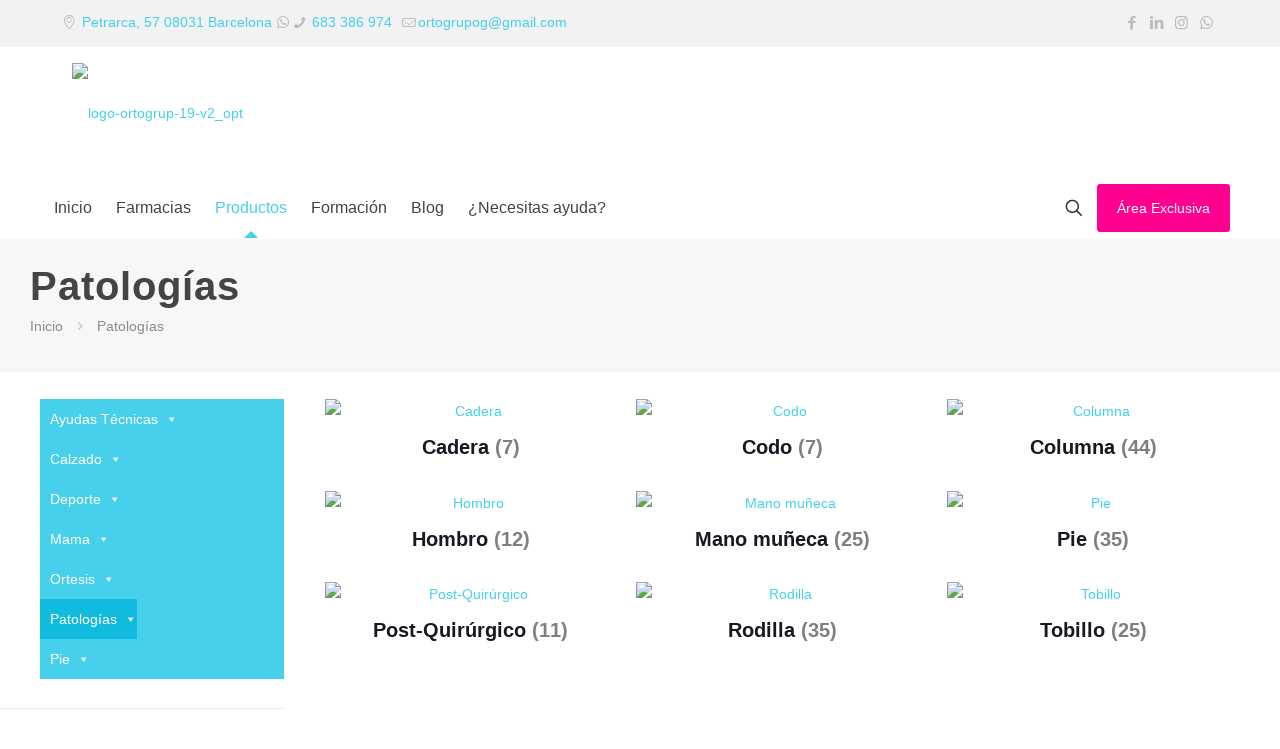

--- FILE ---
content_type: text/html; charset=UTF-8
request_url: https://ortogrup.com/product-category/patologias/
body_size: 38207
content:
<!DOCTYPE html><html lang="es" class="no-js " itemscope itemtype="https://schema.org/WebPage" ><head><script data-no-optimize="1">var litespeed_docref=sessionStorage.getItem("litespeed_docref");litespeed_docref&&(Object.defineProperty(document,"referrer",{get:function(){return litespeed_docref}}),sessionStorage.removeItem("litespeed_docref"));</script> <meta charset="UTF-8" /><meta name='robots' content='index, follow, max-image-preview:large, max-snippet:-1, max-video-preview:-1' /><meta name="description" content="Apoyo integral al farmacéutico en la Ortopedia"/><link rel="alternate" hreflang="es-ES" href="https://ortogrup.com/product-category/patologias/"/>
 <script type="text/plain" data-service="google-analytics" data-category="statistics" async data-cmplz-src="https://www.googletagmanager.com/gtag/js?id=UA-16192488-57"></script> <script type="litespeed/javascript">window.dataLayer=window.dataLayer||[];function gtag(){dataLayer.push(arguments)}
gtag('js',new Date());gtag('config','UA-16192488-57')</script><meta name="format-detection" content="telephone=no"><meta name="viewport" content="width=device-width, initial-scale=1, maximum-scale=1" /><link rel="shortcut icon" href="https://ortogrup.com/wp-content/uploads/2018/11/ico.ico" type="image/x-icon" /><meta name="theme-color" content="#ffffff" media="(prefers-color-scheme: light)"><meta name="theme-color" content="#ffffff" media="(prefers-color-scheme: dark)"><title>Patologías archivos - Ortogrup</title><link rel="canonical" href="https://ortogrup.com/product-category/patologias/" /><link rel="next" href="https://ortogrup.com/product-category/patologias/page/2/" /><meta property="og:locale" content="es_ES" /><meta property="og:type" content="article" /><meta property="og:title" content="Patologías archivos - Ortogrup" /><meta property="og:url" content="https://ortogrup.com/product-category/patologias/" /><meta property="og:site_name" content="Ortogrup" /><meta name="twitter:card" content="summary_large_image" /> <script type="application/ld+json" class="yoast-schema-graph">{"@context":"https://schema.org","@graph":[{"@type":"CollectionPage","@id":"https://ortogrup.com/product-category/patologias/","url":"https://ortogrup.com/product-category/patologias/","name":"Patologías archivos - Ortogrup","isPartOf":{"@id":"https://ortogrup.com/#website"},"primaryImageOfPage":{"@id":"https://ortogrup.com/product-category/patologias/#primaryimage"},"image":{"@id":"https://ortogrup.com/product-category/patologias/#primaryimage"},"thumbnailUrl":"https://ortogrup.com/wp-content/uploads/2024/04/Captura-de-pantalla-2024-04-19-a-las-17.13.29.png","breadcrumb":{"@id":"https://ortogrup.com/product-category/patologias/#breadcrumb"},"inLanguage":"es"},{"@type":"ImageObject","inLanguage":"es","@id":"https://ortogrup.com/product-category/patologias/#primaryimage","url":"https://ortogrup.com/wp-content/uploads/2024/04/Captura-de-pantalla-2024-04-19-a-las-17.13.29.png","contentUrl":"https://ortogrup.com/wp-content/uploads/2024/04/Captura-de-pantalla-2024-04-19-a-las-17.13.29.png","width":450,"height":500},{"@type":"BreadcrumbList","@id":"https://ortogrup.com/product-category/patologias/#breadcrumb","itemListElement":[{"@type":"ListItem","position":1,"name":"Portada","item":"https://ortogrup.com/"},{"@type":"ListItem","position":2,"name":"Patologías"}]},{"@type":"WebSite","@id":"https://ortogrup.com/#website","url":"https://ortogrup.com/","name":"Ortogrup","description":"ORTOPEDIA para FARMACÉUTICOS | ORTOGRUP,  formación para farmacias","publisher":{"@id":"https://ortogrup.com/#organization"},"potentialAction":[{"@type":"SearchAction","target":{"@type":"EntryPoint","urlTemplate":"https://ortogrup.com/?s={search_term_string}"},"query-input":"required name=search_term_string"}],"inLanguage":"es"},{"@type":"Organization","@id":"https://ortogrup.com/#organization","name":"Ortogrup","url":"https://ortogrup.com/","logo":{"@type":"ImageObject","inLanguage":"es","@id":"https://ortogrup.com/#/schema/logo/image/","url":"https://ortogrup.com/wp-content/uploads/2019/05/logo-ortogrup-19-v2.png","contentUrl":"https://ortogrup.com/wp-content/uploads/2019/05/logo-ortogrup-19-v2.png","width":400,"height":80,"caption":"Ortogrup"},"image":{"@id":"https://ortogrup.com/#/schema/logo/image/"},"sameAs":["https://www.facebook.com/ortogrup","https://www.instagram.com/ortogrup/","https://www.linkedin.com/company/ortogrup"]}]}</script> <link rel='dns-prefetch' href='//code.tidio.co' /><link rel='dns-prefetch' href='//use.fontawesome.com' /><link rel='dns-prefetch' href='//fonts.googleapis.com' /><link rel="alternate" type="application/rss+xml" title="Ortogrup &raquo; Feed" href="https://ortogrup.com/feed/" /><link rel="alternate" type="application/rss+xml" title="Ortogrup &raquo; Feed de los comentarios" href="https://ortogrup.com/comments/feed/" /><link rel="alternate" type="application/rss+xml" title="Ortogrup &raquo; Patologías Categoría Feed" href="https://ortogrup.com/product-category/patologias/feed/" /><link data-optimized="2" rel="stylesheet" href="https://ortogrup.com/wp-content/litespeed/css/378a56a2cd951aa4c1536ff761f08483.css?ver=ac386" /><style id='font-awesome-svg-styles-default-inline-css' type='text/css'>.svg-inline--fa {
  display: inline-block;
  height: 1em;
  overflow: visible;
  vertical-align: -.125em;
}</style><link rel='stylesheet' id='wpdm-font-awesome-css' href='https://use.fontawesome.com/releases/v6.2.0/css/all.css?ver=6.2.8' type='text/css' media='all' /><style id='woocommerce-inline-inline-css' type='text/css'>.woocommerce form .form-row .required { visibility: visible; }</style><style id='dashicons-inline-css' type='text/css'>[data-font="Dashicons"]:before {font-family: 'Dashicons' !important;content: attr(data-icon) !important;speak: none !important;font-weight: normal !important;font-variant: normal !important;text-transform: none !important;line-height: 1 !important;font-style: normal !important;-webkit-font-smoothing: antialiased !important;-moz-osx-font-smoothing: grayscale !important;}</style><style id='yith_wcbm_badge_style-inline-css' type='text/css'>.yith-wcbm-badge.yith-wcbm-badge-text.yith-wcbm-badge-12835 {
				top: 0; left: 0; 
				
				-ms-transform: ; 
				-webkit-transform: ; 
				transform: ;
				padding: 0px 0px 0px 0px;
				background-color:#46d0eb; border-radius: 0px 0px 0px 0px; width:150px; height:50px;
			}</style><link rel='stylesheet' id='font-awesome-official-css' href='https://use.fontawesome.com/releases/v5.15.2/css/all.css' type='text/css' media='all' integrity="sha384-vSIIfh2YWi9wW0r9iZe7RJPrKwp6bG+s9QZMoITbCckVJqGCCRhc+ccxNcdpHuYu" crossorigin="anonymous" /><style id='mfn-dynamic-inline-css' type='text/css'>html{background-color:#ffffff}#Wrapper,#Content,.mfn-popup .mfn-popup-content,.mfn-off-canvas-sidebar .mfn-off-canvas-content-wrapper,.mfn-cart-holder,.mfn-header-login,#Top_bar .search_wrapper,#Top_bar .top_bar_right .mfn-live-search-box,.column_livesearch .mfn-live-search-wrapper,.column_livesearch .mfn-live-search-box{background-color:#ffffff}.layout-boxed.mfn-bebuilder-header.mfn-ui #Wrapper .mfn-only-sample-content{background-color:#ffffff}body:not(.template-slider) #Header{min-height:250px}body.header-below:not(.template-slider) #Header{padding-top:250px}#Footer .widgets_wrapper{padding:70px 0}.has-search-overlay.search-overlay-opened #search-overlay{background-color:rgba(0,0,0,0.6)}.elementor-page.elementor-default #Content .the_content .section_wrapper{max-width:100%}.elementor-page.elementor-default #Content .section.the_content{width:100%}.elementor-page.elementor-default #Content .section_wrapper .the_content_wrapper{margin-left:0;margin-right:0;width:100%}body,span.date_label,.timeline_items li h3 span,input[type="date"],input[type="text"],input[type="password"],input[type="tel"],input[type="email"],input[type="url"],textarea,select,.offer_li .title h3,.mfn-menu-item-megamenu{font-family:"Roboto",-apple-system,BlinkMacSystemFont,"Segoe UI",Roboto,Oxygen-Sans,Ubuntu,Cantarell,"Helvetica Neue",sans-serif}.lead,.big{font-family:"Roboto",-apple-system,BlinkMacSystemFont,"Segoe UI",Roboto,Oxygen-Sans,Ubuntu,Cantarell,"Helvetica Neue",sans-serif}#menu > ul > li > a,#overlay-menu ul li a{font-family:"Roboto Slab",-apple-system,BlinkMacSystemFont,"Segoe UI",Roboto,Oxygen-Sans,Ubuntu,Cantarell,"Helvetica Neue",sans-serif}#Subheader .title{font-family:"Roboto Slab",-apple-system,BlinkMacSystemFont,"Segoe UI",Roboto,Oxygen-Sans,Ubuntu,Cantarell,"Helvetica Neue",sans-serif}h1,h2,h3,h4,.text-logo #logo{font-family:"Roboto Slab",-apple-system,BlinkMacSystemFont,"Segoe UI",Roboto,Oxygen-Sans,Ubuntu,Cantarell,"Helvetica Neue",sans-serif}h5,h6{font-family:"Roboto",-apple-system,BlinkMacSystemFont,"Segoe UI",Roboto,Oxygen-Sans,Ubuntu,Cantarell,"Helvetica Neue",sans-serif}blockquote{font-family:"Roboto",-apple-system,BlinkMacSystemFont,"Segoe UI",Roboto,Oxygen-Sans,Ubuntu,Cantarell,"Helvetica Neue",sans-serif}.chart_box .chart .num,.counter .desc_wrapper .number-wrapper,.how_it_works .image .number,.pricing-box .plan-header .price,.quick_fact .number-wrapper,.woocommerce .product div.entry-summary .price{font-family:"Roboto Slab",-apple-system,BlinkMacSystemFont,"Segoe UI",Roboto,Oxygen-Sans,Ubuntu,Cantarell,"Helvetica Neue",sans-serif}body,.mfn-menu-item-megamenu{font-size:14px;line-height:25px;font-weight:400;letter-spacing:0px}.lead,.big{font-size:16px;line-height:28px;font-weight:400;letter-spacing:0px}#menu > ul > li > a,#overlay-menu ul li a{font-size:16px;font-weight:400;letter-spacing:0px}#overlay-menu ul li a{line-height:24px}#Subheader .title{font-size:40px;line-height:35px;font-weight:800;letter-spacing:1px}h1,.text-logo #logo{font-size:48px;line-height:50px;font-weight:900;letter-spacing:0px}h2{font-size:30px;line-height:34px;font-weight:900;letter-spacing:0px}h3,.woocommerce ul.products li.product h3,.woocommerce #customer_login h2{font-size:25px;line-height:29px;font-weight:900;letter-spacing:0px}h4,.woocommerce .woocommerce-order-details__title,.woocommerce .wc-bacs-bank-details-heading,.woocommerce .woocommerce-customer-details h2{font-size:30px;line-height:34px;font-weight:900;letter-spacing:0px}h5{font-size:15px;line-height:25px;font-weight:700;letter-spacing:0px}h6{font-size:14px;line-height:25px;font-weight:400;letter-spacing:0px}#Intro .intro-title{font-size:70px;line-height:70px;font-weight:400;letter-spacing:0px}@media only screen and (min-width:768px) and (max-width:959px){body,.mfn-menu-item-megamenu{font-size:13px;line-height:21px;font-weight:400;letter-spacing:0px}.lead,.big{font-size:14px;line-height:24px;font-weight:400;letter-spacing:0px}#menu > ul > li > a,#overlay-menu ul li a{font-size:14px;font-weight:400;letter-spacing:0px}#overlay-menu ul li a{line-height:21px}#Subheader .title{font-size:34px;line-height:30px;font-weight:800;letter-spacing:1px}h1,.text-logo #logo{font-size:41px;line-height:43px;font-weight:900;letter-spacing:0px}h2{font-size:26px;line-height:29px;font-weight:900;letter-spacing:0px}h3,.woocommerce ul.products li.product h3,.woocommerce #customer_login h2{font-size:21px;line-height:25px;font-weight:900;letter-spacing:0px}h4,.woocommerce .woocommerce-order-details__title,.woocommerce .wc-bacs-bank-details-heading,.woocommerce .woocommerce-customer-details h2{font-size:26px;line-height:29px;font-weight:900;letter-spacing:0px}h5{font-size:13px;line-height:21px;font-weight:700;letter-spacing:0px}h6{font-size:13px;line-height:21px;font-weight:400;letter-spacing:0px}#Intro .intro-title{font-size:60px;line-height:60px;font-weight:400;letter-spacing:0px}blockquote{font-size:15px}.chart_box .chart .num{font-size:45px;line-height:45px}.counter .desc_wrapper .number-wrapper{font-size:45px;line-height:45px}.counter .desc_wrapper .title{font-size:14px;line-height:18px}.faq .question .title{font-size:14px}.fancy_heading .title{font-size:38px;line-height:38px}.offer .offer_li .desc_wrapper .title h3{font-size:32px;line-height:32px}.offer_thumb_ul li.offer_thumb_li .desc_wrapper .title h3{font-size:32px;line-height:32px}.pricing-box .plan-header h2{font-size:27px;line-height:27px}.pricing-box .plan-header .price > span{font-size:40px;line-height:40px}.pricing-box .plan-header .price sup.currency{font-size:18px;line-height:18px}.pricing-box .plan-header .price sup.period{font-size:14px;line-height:14px}.quick_fact .number-wrapper{font-size:80px;line-height:80px}.trailer_box .desc h2{font-size:27px;line-height:27px}.widget > h3{font-size:17px;line-height:20px}}@media only screen and (min-width:480px) and (max-width:767px){body,.mfn-menu-item-megamenu{font-size:13px;line-height:19px;font-weight:400;letter-spacing:0px}.lead,.big{font-size:13px;line-height:21px;font-weight:400;letter-spacing:0px}#menu > ul > li > a,#overlay-menu ul li a{font-size:13px;font-weight:400;letter-spacing:0px}#overlay-menu ul li a{line-height:19.5px}#Subheader .title{font-size:30px;line-height:26px;font-weight:800;letter-spacing:1px}h1,.text-logo #logo{font-size:36px;line-height:38px;font-weight:900;letter-spacing:0px}h2{font-size:23px;line-height:26px;font-weight:900;letter-spacing:0px}h3,.woocommerce ul.products li.product h3,.woocommerce #customer_login h2{font-size:19px;line-height:22px;font-weight:900;letter-spacing:0px}h4,.woocommerce .woocommerce-order-details__title,.woocommerce .wc-bacs-bank-details-heading,.woocommerce .woocommerce-customer-details h2{font-size:23px;line-height:26px;font-weight:900;letter-spacing:0px}h5{font-size:13px;line-height:19px;font-weight:700;letter-spacing:0px}h6{font-size:13px;line-height:19px;font-weight:400;letter-spacing:0px}#Intro .intro-title{font-size:53px;line-height:53px;font-weight:400;letter-spacing:0px}blockquote{font-size:14px}.chart_box .chart .num{font-size:40px;line-height:40px}.counter .desc_wrapper .number-wrapper{font-size:40px;line-height:40px}.counter .desc_wrapper .title{font-size:13px;line-height:16px}.faq .question .title{font-size:13px}.fancy_heading .title{font-size:34px;line-height:34px}.offer .offer_li .desc_wrapper .title h3{font-size:28px;line-height:28px}.offer_thumb_ul li.offer_thumb_li .desc_wrapper .title h3{font-size:28px;line-height:28px}.pricing-box .plan-header h2{font-size:24px;line-height:24px}.pricing-box .plan-header .price > span{font-size:34px;line-height:34px}.pricing-box .plan-header .price sup.currency{font-size:16px;line-height:16px}.pricing-box .plan-header .price sup.period{font-size:13px;line-height:13px}.quick_fact .number-wrapper{font-size:70px;line-height:70px}.trailer_box .desc h2{font-size:24px;line-height:24px}.widget > h3{font-size:16px;line-height:19px}}@media only screen and (max-width:479px){body,.mfn-menu-item-megamenu{font-size:13px;line-height:19px;font-weight:400;letter-spacing:0px}.lead,.big{font-size:13px;line-height:19px;font-weight:400;letter-spacing:0px}#menu > ul > li > a,#overlay-menu ul li a{font-size:13px;font-weight:400;letter-spacing:0px}#overlay-menu ul li a{line-height:19.5px}#Subheader .title{font-size:24px;line-height:21px;font-weight:800;letter-spacing:1px}h1,.text-logo #logo{font-size:29px;line-height:30px;font-weight:900;letter-spacing:0px}h2{font-size:18px;line-height:20px;font-weight:900;letter-spacing:0px}h3,.woocommerce ul.products li.product h3,.woocommerce #customer_login h2{font-size:15px;line-height:19px;font-weight:900;letter-spacing:0px}h4,.woocommerce .woocommerce-order-details__title,.woocommerce .wc-bacs-bank-details-heading,.woocommerce .woocommerce-customer-details h2{font-size:18px;line-height:20px;font-weight:900;letter-spacing:0px}h5{font-size:13px;line-height:19px;font-weight:700;letter-spacing:0px}h6{font-size:13px;line-height:19px;font-weight:400;letter-spacing:0px}#Intro .intro-title{font-size:42px;line-height:42px;font-weight:400;letter-spacing:0px}blockquote{font-size:13px}.chart_box .chart .num{font-size:35px;line-height:35px}.counter .desc_wrapper .number-wrapper{font-size:35px;line-height:35px}.counter .desc_wrapper .title{font-size:13px;line-height:26px}.faq .question .title{font-size:13px}.fancy_heading .title{font-size:30px;line-height:30px}.offer .offer_li .desc_wrapper .title h3{font-size:26px;line-height:26px}.offer_thumb_ul li.offer_thumb_li .desc_wrapper .title h3{font-size:26px;line-height:26px}.pricing-box .plan-header h2{font-size:21px;line-height:21px}.pricing-box .plan-header .price > span{font-size:32px;line-height:32px}.pricing-box .plan-header .price sup.currency{font-size:14px;line-height:14px}.pricing-box .plan-header .price sup.period{font-size:13px;line-height:13px}.quick_fact .number-wrapper{font-size:60px;line-height:60px}.trailer_box .desc h2{font-size:21px;line-height:21px}.widget > h3{font-size:15px;line-height:18px}}.with_aside .sidebar.columns{width:23%}.with_aside .sections_group{width:77%}.aside_both .sidebar.columns{width:18%}.aside_both .sidebar.sidebar-1{margin-left:-82%}.aside_both .sections_group{width:64%;margin-left:18%}@media only screen and (min-width:1240px){#Wrapper,.with_aside .content_wrapper{max-width:1240px}body.layout-boxed.mfn-header-scrolled .mfn-header-tmpl.mfn-sticky-layout-width{max-width:1240px;left:0;right:0;margin-left:auto;margin-right:auto}body.layout-boxed:not(.mfn-header-scrolled) .mfn-header-tmpl.mfn-header-layout-width,body.layout-boxed .mfn-header-tmpl.mfn-header-layout-width:not(.mfn-hasSticky){max-width:1240px;left:0;right:0;margin-left:auto;margin-right:auto}body.layout-boxed.mfn-bebuilder-header.mfn-ui .mfn-only-sample-content{max-width:1240px;margin-left:auto;margin-right:auto}.section_wrapper,.container{max-width:1220px}.layout-boxed.header-boxed #Top_bar.is-sticky{max-width:1240px}}@media only screen and (max-width:767px){#Wrapper{max-width:calc(100% - 67px)}.content_wrapper .section_wrapper,.container,.four.columns .widget-area{max-width:550px !important;padding-left:33px;padding-right:33px}}body{--mfn-button-font-family:inherit;--mfn-button-font-size:14px;--mfn-button-font-weight:400;--mfn-button-font-style:inherit;--mfn-button-letter-spacing:0px;--mfn-button-padding:16px 20px 16px 20px;--mfn-button-border-width:0;--mfn-button-border-radius:;--mfn-button-gap:10px;--mfn-button-transition:0.2s;--mfn-button-color:#747474;--mfn-button-color-hover:#747474;--mfn-button-bg:#f7f7f7;--mfn-button-bg-hover:#eaeaea;--mfn-button-border-color:transparent;--mfn-button-border-color-hover:transparent;--mfn-button-icon-color:#747474;--mfn-button-icon-color-hover:#747474;--mfn-button-box-shadow:unset;--mfn-button-theme-color:#ffffff;--mfn-button-theme-color-hover:#ffffff;--mfn-button-theme-bg:#46d0eb;--mfn-button-theme-bg-hover:#39c3de;--mfn-button-theme-border-color:transparent;--mfn-button-theme-border-color-hover:transparent;--mfn-button-theme-icon-color:#ffffff;--mfn-button-theme-icon-color-hover:#ffffff;--mfn-button-theme-box-shadow:unset;--mfn-button-shop-color:#ffffff;--mfn-button-shop-color-hover:#ffffff;--mfn-button-shop-bg:#46d0eb;--mfn-button-shop-bg-hover:#39c3de;--mfn-button-shop-border-color:transparent;--mfn-button-shop-border-color-hover:transparent;--mfn-button-shop-icon-color:#626262;--mfn-button-shop-icon-color-hover:#626262;--mfn-button-shop-box-shadow:unset;--mfn-button-action-color:#ffffff;--mfn-button-action-color-hover:#ffffff;--mfn-button-action-bg:#ff0090;--mfn-button-action-bg-hover:#f20083;--mfn-button-action-border-color:transparent;--mfn-button-action-border-color-hover:transparent;--mfn-button-action-icon-color:#ffffff;--mfn-button-action-icon-color-hover:#ffffff;--mfn-button-action-box-shadow:unset}@media only screen and (max-width:959px){body{}}@media only screen and (max-width:768px){body{}}.mfn-cookies,.mfn-cookies-reopen{--mfn-gdpr2-container-text-color:#626262;--mfn-gdpr2-container-strong-color:#07070a;--mfn-gdpr2-container-bg:#ffffff;--mfn-gdpr2-container-overlay:rgba(25,37,48,0.6);--mfn-gdpr2-details-box-bg:#fbfbfb;--mfn-gdpr2-details-switch-bg:#00032a;--mfn-gdpr2-details-switch-bg-active:#5acb65;--mfn-gdpr2-tabs-text-color:#07070a;--mfn-gdpr2-tabs-text-color-active:#0089f7;--mfn-gdpr2-tabs-border:rgba(8,8,14,0.1);--mfn-gdpr2-buttons-box-bg:#fbfbfb;--mfn-gdpr2-reopen-background:#ffffff;--mfn-gdpr2-reopen-color:#222222;--mfn-gdpr2-reopen-box-shadow:0 15px 30px 0 rgba(1,7,39,.13)}#Top_bar #logo,.header-fixed #Top_bar #logo,.header-plain #Top_bar #logo,.header-transparent #Top_bar #logo{height:100px;line-height:100px;padding:15px 0}.logo-overflow #Top_bar:not(.is-sticky) .logo{height:130px}#Top_bar .menu > li > a{padding:35px 0}.menu-highlight:not(.header-creative) #Top_bar .menu > li > a{margin:40px 0}.header-plain:not(.menu-highlight) #Top_bar .menu > li > a span:not(.description){line-height:130px}.header-fixed #Top_bar .menu > li > a{padding:50px 0}@media only screen and (max-width:767px){.mobile-header-mini #Top_bar #logo{height:50px!important;line-height:50px!important;margin:5px 0}}#Top_bar #logo img.svg{width:100px}.image_frame,.wp-caption{border-width:0px}.alert{border-radius:0px}#Top_bar .top_bar_right .top-bar-right-input input{width:200px}.mfn-live-search-box .mfn-live-search-list{max-height:300px}#Side_slide{right:-250px;width:250px}#Side_slide.left{left:-250px}.blog-teaser li .desc-wrapper .desc{background-position-y:-1px}.mfn-free-delivery-info{--mfn-free-delivery-bar:#46d0eb;--mfn-free-delivery-bg:rgba(0,0,0,0.1);--mfn-free-delivery-achieved:#46d0eb}#back_to_top i{color:#65666C}@media only screen and ( max-width:767px ){}@media only screen and (min-width:1240px){body:not(.header-simple) #Top_bar #menu{display:block!important}.tr-menu #Top_bar #menu{background:none!important}#Top_bar .menu > li > ul.mfn-megamenu > li{float:left}#Top_bar .menu > li > ul.mfn-megamenu > li.mfn-megamenu-cols-1{width:100%}#Top_bar .menu > li > ul.mfn-megamenu > li.mfn-megamenu-cols-2{width:50%}#Top_bar .menu > li > ul.mfn-megamenu > li.mfn-megamenu-cols-3{width:33.33%}#Top_bar .menu > li > ul.mfn-megamenu > li.mfn-megamenu-cols-4{width:25%}#Top_bar .menu > li > ul.mfn-megamenu > li.mfn-megamenu-cols-5{width:20%}#Top_bar .menu > li > ul.mfn-megamenu > li.mfn-megamenu-cols-6{width:16.66%}#Top_bar .menu > li > ul.mfn-megamenu > li > ul{display:block!important;position:inherit;left:auto;top:auto;border-width:0 1px 0 0}#Top_bar .menu > li > ul.mfn-megamenu > li:last-child > ul{border:0}#Top_bar .menu > li > ul.mfn-megamenu > li > ul li{width:auto}#Top_bar .menu > li > ul.mfn-megamenu a.mfn-megamenu-title{text-transform:uppercase;font-weight:400;background:none}#Top_bar .menu > li > ul.mfn-megamenu a .menu-arrow{display:none}.menuo-right #Top_bar .menu > li > ul.mfn-megamenu{left:0;width:98%!important;margin:0 1%;padding:20px 0}.menuo-right #Top_bar .menu > li > ul.mfn-megamenu-bg{box-sizing:border-box}#Top_bar .menu > li > ul.mfn-megamenu-bg{padding:20px 166px 20px 20px;background-repeat:no-repeat;background-position:right bottom}.rtl #Top_bar .menu > li > ul.mfn-megamenu-bg{padding-left:166px;padding-right:20px;background-position:left bottom}#Top_bar .menu > li > ul.mfn-megamenu-bg > li{background:none}#Top_bar .menu > li > ul.mfn-megamenu-bg > li a{border:none}#Top_bar .menu > li > ul.mfn-megamenu-bg > li > ul{background:none!important;-webkit-box-shadow:0 0 0 0;-moz-box-shadow:0 0 0 0;box-shadow:0 0 0 0}.mm-vertical #Top_bar .container{position:relative}.mm-vertical #Top_bar .top_bar_left{position:static}.mm-vertical #Top_bar .menu > li ul{box-shadow:0 0 0 0 transparent!important;background-image:none}.mm-vertical #Top_bar .menu > li > ul.mfn-megamenu{padding:20px 0}.mm-vertical.header-plain #Top_bar .menu > li > ul.mfn-megamenu{width:100%!important;margin:0}.mm-vertical #Top_bar .menu > li > ul.mfn-megamenu > li{display:table-cell;float:none!important;width:10%;padding:0 15px;border-right:1px solid rgba(0,0,0,0.05)}.mm-vertical #Top_bar .menu > li > ul.mfn-megamenu > li:last-child{border-right-width:0}.mm-vertical #Top_bar .menu > li > ul.mfn-megamenu > li.hide-border{border-right-width:0}.mm-vertical #Top_bar .menu > li > ul.mfn-megamenu > li a{border-bottom-width:0;padding:9px 15px;line-height:120%}.mm-vertical #Top_bar .menu > li > ul.mfn-megamenu a.mfn-megamenu-title{font-weight:700}.rtl .mm-vertical #Top_bar .menu > li > ul.mfn-megamenu > li:first-child{border-right-width:0}.rtl .mm-vertical #Top_bar .menu > li > ul.mfn-megamenu > li:last-child{border-right-width:1px}body.header-shop #Top_bar #menu{display:flex!important;background-color:transparent}.header-shop #Top_bar.is-sticky .top_bar_row_second{display:none}.header-plain:not(.menuo-right) #Header .top_bar_left{width:auto!important}.header-stack.header-center #Top_bar #menu{display:inline-block!important}.header-simple #Top_bar #menu{display:none;height:auto;width:300px;bottom:auto;top:100%;right:1px;position:absolute;margin:0}.header-simple #Header a.responsive-menu-toggle{display:block;right:10px}.header-simple #Top_bar #menu > ul{width:100%;float:left}.header-simple #Top_bar #menu ul li{width:100%;padding-bottom:0;border-right:0;position:relative}.header-simple #Top_bar #menu ul li a{padding:0 20px;margin:0;display:block;height:auto;line-height:normal;border:none}.header-simple #Top_bar #menu ul li a:not(.menu-toggle):after{display:none}.header-simple #Top_bar #menu ul li a span{border:none;line-height:44px;display:inline;padding:0}.header-simple #Top_bar #menu ul li.submenu .menu-toggle{display:block;position:absolute;right:0;top:0;width:44px;height:44px;line-height:44px;font-size:30px;font-weight:300;text-align:center;cursor:pointer;color:#444;opacity:0.33;transform:unset}.header-simple #Top_bar #menu ul li.submenu .menu-toggle:after{content:"+";position:static}.header-simple #Top_bar #menu ul li.hover > .menu-toggle:after{content:"-"}.header-simple #Top_bar #menu ul li.hover a{border-bottom:0}.header-simple #Top_bar #menu ul.mfn-megamenu li .menu-toggle{display:none}.header-simple #Top_bar #menu ul li ul{position:relative!important;left:0!important;top:0;padding:0;margin:0!important;width:auto!important;background-image:none}.header-simple #Top_bar #menu ul li ul li{width:100%!important;display:block;padding:0}.header-simple #Top_bar #menu ul li ul li a{padding:0 20px 0 30px}.header-simple #Top_bar #menu ul li ul li a .menu-arrow{display:none}.header-simple #Top_bar #menu ul li ul li a span{padding:0}.header-simple #Top_bar #menu ul li ul li a span:after{display:none!important}.header-simple #Top_bar .menu > li > ul.mfn-megamenu a.mfn-megamenu-title{text-transform:uppercase;font-weight:400}.header-simple #Top_bar .menu > li > ul.mfn-megamenu > li > ul{display:block!important;position:inherit;left:auto;top:auto}.header-simple #Top_bar #menu ul li ul li ul{border-left:0!important;padding:0;top:0}.header-simple #Top_bar #menu ul li ul li ul li a{padding:0 20px 0 40px}.rtl.header-simple #Top_bar #menu{left:1px;right:auto}.rtl.header-simple #Top_bar a.responsive-menu-toggle{left:10px;right:auto}.rtl.header-simple #Top_bar #menu ul li.submenu .menu-toggle{left:0;right:auto}.rtl.header-simple #Top_bar #menu ul li ul{left:auto!important;right:0!important}.rtl.header-simple #Top_bar #menu ul li ul li a{padding:0 30px 0 20px}.rtl.header-simple #Top_bar #menu ul li ul li ul li a{padding:0 40px 0 20px}.menu-highlight #Top_bar .menu > li{margin:0 2px}.menu-highlight:not(.header-creative) #Top_bar .menu > li > a{padding:0;-webkit-border-radius:5px;border-radius:5px}.menu-highlight #Top_bar .menu > li > a:after{display:none}.menu-highlight #Top_bar .menu > li > a span:not(.description){line-height:50px}.menu-highlight #Top_bar .menu > li > a span.description{display:none}.menu-highlight.header-stack #Top_bar .menu > li > a{margin:10px 0!important}.menu-highlight.header-stack #Top_bar .menu > li > a span:not(.description){line-height:40px}.menu-highlight.header-simple #Top_bar #menu ul li,.menu-highlight.header-creative #Top_bar #menu ul li{margin:0}.menu-highlight.header-simple #Top_bar #menu ul li > a,.menu-highlight.header-creative #Top_bar #menu ul li > a{-webkit-border-radius:0;border-radius:0}.menu-highlight:not(.header-fixed):not(.header-simple) #Top_bar.is-sticky .menu > li > a{margin:10px 0!important;padding:5px 0!important}.menu-highlight:not(.header-fixed):not(.header-simple) #Top_bar.is-sticky .menu > li > a span{line-height:30px!important}.header-modern.menu-highlight.menuo-right .menu_wrapper{margin-right:20px}.menu-line-below #Top_bar .menu > li > a:not(.menu-toggle):after{top:auto;bottom:-4px}.menu-line-below #Top_bar.is-sticky .menu > li > a:not(.menu-toggle):after{top:auto;bottom:-4px}.menu-line-below-80 #Top_bar:not(.is-sticky) .menu > li > a:not(.menu-toggle):after{height:4px;left:10%;top:50%;margin-top:20px;width:80%}.menu-line-below-80-1 #Top_bar:not(.is-sticky) .menu > li > a:not(.menu-toggle):after{height:1px;left:10%;top:50%;margin-top:20px;width:80%}.menu-link-color #Top_bar .menu > li > a:not(.menu-toggle):after{display:none!important}.menu-arrow-top #Top_bar .menu > li > a:after{background:none repeat scroll 0 0 rgba(0,0,0,0)!important;border-color:#ccc transparent transparent;border-style:solid;border-width:7px 7px 0;display:block;height:0;left:50%;margin-left:-7px;top:0!important;width:0}.menu-arrow-top #Top_bar.is-sticky .menu > li > a:after{top:0!important}.menu-arrow-bottom #Top_bar .menu > li > a:after{background:none!important;border-color:transparent transparent #ccc;border-style:solid;border-width:0 7px 7px;display:block;height:0;left:50%;margin-left:-7px;top:auto;bottom:0;width:0}.menu-arrow-bottom #Top_bar.is-sticky .menu > li > a:after{top:auto;bottom:0}.menuo-no-borders #Top_bar .menu > li > a span{border-width:0!important}.menuo-no-borders #Header_creative #Top_bar .menu > li > a span{border-bottom-width:0}.menuo-no-borders.header-plain #Top_bar a#header_cart,.menuo-no-borders.header-plain #Top_bar a#search_button,.menuo-no-borders.header-plain #Top_bar .wpml-languages,.menuo-no-borders.header-plain #Top_bar a.action_button{border-width:0}.menuo-right #Top_bar .menu_wrapper{float:right}.menuo-right.header-stack:not(.header-center) #Top_bar .menu_wrapper{margin-right:150px}body.header-creative{padding-left:50px}body.header-creative.header-open{padding-left:250px}body.error404,body.under-construction,body.elementor-maintenance-mode,body.template-blank,body.under-construction.header-rtl.header-creative.header-open{padding-left:0!important;padding-right:0!important}.header-creative.footer-fixed #Footer,.header-creative.footer-sliding #Footer,.header-creative.footer-stick #Footer.is-sticky{box-sizing:border-box;padding-left:50px}.header-open.footer-fixed #Footer,.header-open.footer-sliding #Footer,.header-creative.footer-stick #Footer.is-sticky{padding-left:250px}.header-rtl.header-creative.footer-fixed #Footer,.header-rtl.header-creative.footer-sliding #Footer,.header-rtl.header-creative.footer-stick #Footer.is-sticky{padding-left:0;padding-right:50px}.header-rtl.header-open.footer-fixed #Footer,.header-rtl.header-open.footer-sliding #Footer,.header-rtl.header-creative.footer-stick #Footer.is-sticky{padding-right:250px}#Header_creative{background-color:#fff;position:fixed;width:250px;height:100%;left:-200px;top:0;z-index:9002;-webkit-box-shadow:2px 0 4px 2px rgba(0,0,0,.15);box-shadow:2px 0 4px 2px rgba(0,0,0,.15)}#Header_creative .container{width:100%}#Header_creative .creative-wrapper{opacity:0;margin-right:50px}#Header_creative a.creative-menu-toggle{display:block;width:34px;height:34px;line-height:34px;font-size:22px;text-align:center;position:absolute;top:10px;right:8px;border-radius:3px}.admin-bar #Header_creative a.creative-menu-toggle{top:42px}#Header_creative #Top_bar{position:static;width:100%}#Header_creative #Top_bar .top_bar_left{width:100%!important;float:none}#Header_creative #Top_bar .logo{float:none;text-align:center;margin:15px 0}#Header_creative #Top_bar #menu{background-color:transparent}#Header_creative #Top_bar .menu_wrapper{float:none;margin:0 0 30px}#Header_creative #Top_bar .menu > li{width:100%;float:none;position:relative}#Header_creative #Top_bar .menu > li > a{padding:0;text-align:center}#Header_creative #Top_bar .menu > li > a:after{display:none}#Header_creative #Top_bar .menu > li > a span{border-right:0;border-bottom-width:1px;line-height:38px}#Header_creative #Top_bar .menu li ul{left:100%;right:auto;top:0;box-shadow:2px 2px 2px 0 rgba(0,0,0,0.03);-webkit-box-shadow:2px 2px 2px 0 rgba(0,0,0,0.03)}#Header_creative #Top_bar .menu > li > ul.mfn-megamenu{margin:0;width:700px!important}#Header_creative #Top_bar .menu > li > ul.mfn-megamenu > li > ul{left:0}#Header_creative #Top_bar .menu li ul li a{padding-top:9px;padding-bottom:8px}#Header_creative #Top_bar .menu li ul li ul{top:0}#Header_creative #Top_bar .menu > li > a span.description{display:block;font-size:13px;line-height:28px!important;clear:both}.menuo-arrows #Top_bar .menu > li.submenu > a > span:after{content:unset!important}#Header_creative #Top_bar .top_bar_right{width:100%!important;float:left;height:auto;margin-bottom:35px;text-align:center;padding:0 20px;top:0;-webkit-box-sizing:border-box;-moz-box-sizing:border-box;box-sizing:border-box}#Header_creative #Top_bar .top_bar_right:before{content:none}#Header_creative #Top_bar .top_bar_right .top_bar_right_wrapper{flex-wrap:wrap;justify-content:center}#Header_creative #Top_bar .top_bar_right .top-bar-right-icon,#Header_creative #Top_bar .top_bar_right .wpml-languages,#Header_creative #Top_bar .top_bar_right .top-bar-right-button,#Header_creative #Top_bar .top_bar_right .top-bar-right-input{min-height:30px;margin:5px}#Header_creative #Top_bar .search_wrapper{left:100%;top:auto}#Header_creative #Top_bar .banner_wrapper{display:block;text-align:center}#Header_creative #Top_bar .banner_wrapper img{max-width:100%;height:auto;display:inline-block}#Header_creative #Action_bar{display:none;position:absolute;bottom:0;top:auto;clear:both;padding:0 20px;box-sizing:border-box}#Header_creative #Action_bar .contact_details{width:100%;text-align:center;margin-bottom:20px}#Header_creative #Action_bar .contact_details li{padding:0}#Header_creative #Action_bar .social{float:none;text-align:center;padding:5px 0 15px}#Header_creative #Action_bar .social li{margin-bottom:2px}#Header_creative #Action_bar .social-menu{float:none;text-align:center}#Header_creative #Action_bar .social-menu li{border-color:rgba(0,0,0,.1)}#Header_creative .social li a{color:rgba(0,0,0,.5)}#Header_creative .social li a:hover{color:#000}#Header_creative .creative-social{position:absolute;bottom:10px;right:0;width:50px}#Header_creative .creative-social li{display:block;float:none;width:100%;text-align:center;margin-bottom:5px}.header-creative .fixed-nav.fixed-nav-prev{margin-left:50px}.header-creative.header-open .fixed-nav.fixed-nav-prev{margin-left:250px}.menuo-last #Header_creative #Top_bar .menu li.last ul{top:auto;bottom:0}.header-open #Header_creative{left:0}.header-open #Header_creative .creative-wrapper{opacity:1;margin:0!important}.header-open #Header_creative .creative-menu-toggle,.header-open #Header_creative .creative-social{display:none}.header-open #Header_creative #Action_bar{display:block}body.header-rtl.header-creative{padding-left:0;padding-right:50px}.header-rtl #Header_creative{left:auto;right:-200px}.header-rtl #Header_creative .creative-wrapper{margin-left:50px;margin-right:0}.header-rtl #Header_creative a.creative-menu-toggle{left:8px;right:auto}.header-rtl #Header_creative .creative-social{left:0;right:auto}.header-rtl #Footer #back_to_top.sticky{right:125px}.header-rtl #popup_contact{right:70px}.header-rtl #Header_creative #Top_bar .menu li ul{left:auto;right:100%}.header-rtl #Header_creative #Top_bar .search_wrapper{left:auto;right:100%}.header-rtl .fixed-nav.fixed-nav-prev{margin-left:0!important}.header-rtl .fixed-nav.fixed-nav-next{margin-right:50px}body.header-rtl.header-creative.header-open{padding-left:0;padding-right:250px!important}.header-rtl.header-open #Header_creative{left:auto;right:0}.header-rtl.header-open #Footer #back_to_top.sticky{right:325px}.header-rtl.header-open #popup_contact{right:270px}.header-rtl.header-open .fixed-nav.fixed-nav-next{margin-right:250px}#Header_creative.active{left:-1px}.header-rtl #Header_creative.active{left:auto;right:-1px}#Header_creative.active .creative-wrapper{opacity:1;margin:0}.header-creative .vc_row[data-vc-full-width]{padding-left:50px}.header-creative.header-open .vc_row[data-vc-full-width]{padding-left:250px}.header-open .vc_parallax .vc_parallax-inner{left:auto;width:calc(100% - 250px)}.header-open.header-rtl .vc_parallax .vc_parallax-inner{left:0;right:auto}#Header_creative.scroll{height:100%;overflow-y:auto}#Header_creative.scroll:not(.dropdown) .menu li ul{display:none!important}#Header_creative.scroll #Action_bar{position:static}#Header_creative.dropdown{outline:none}#Header_creative.dropdown #Top_bar .menu_wrapper{float:left;width:100%}#Header_creative.dropdown #Top_bar #menu ul li{position:relative;float:left}#Header_creative.dropdown #Top_bar #menu ul li a:not(.menu-toggle):after{display:none}#Header_creative.dropdown #Top_bar #menu ul li a span{line-height:38px;padding:0}#Header_creative.dropdown #Top_bar #menu ul li.submenu .menu-toggle{display:block;position:absolute;right:0;top:0;width:38px;height:38px;line-height:38px;font-size:26px;font-weight:300;text-align:center;cursor:pointer;color:#444;opacity:0.33;z-index:203}#Header_creative.dropdown #Top_bar #menu ul li.submenu .menu-toggle:after{content:"+";position:static}#Header_creative.dropdown #Top_bar #menu ul li.hover > .menu-toggle:after{content:"-"}#Header_creative.dropdown #Top_bar #menu ul.sub-menu li:not(:last-of-type) a{border-bottom:0}#Header_creative.dropdown #Top_bar #menu ul.mfn-megamenu li .menu-toggle{display:none}#Header_creative.dropdown #Top_bar #menu ul li ul{position:relative!important;left:0!important;top:0;padding:0;margin-left:0!important;width:auto!important;background-image:none}#Header_creative.dropdown #Top_bar #menu ul li ul li{width:100%!important}#Header_creative.dropdown #Top_bar #menu ul li ul li a{padding:0 10px;text-align:center}#Header_creative.dropdown #Top_bar #menu ul li ul li a .menu-arrow{display:none}#Header_creative.dropdown #Top_bar #menu ul li ul li a span{padding:0}#Header_creative.dropdown #Top_bar #menu ul li ul li a span:after{display:none!important}#Header_creative.dropdown #Top_bar .menu > li > ul.mfn-megamenu a.mfn-megamenu-title{text-transform:uppercase;font-weight:400}#Header_creative.dropdown #Top_bar .menu > li > ul.mfn-megamenu > li > ul{display:block!important;position:inherit;left:auto;top:auto}#Header_creative.dropdown #Top_bar #menu ul li ul li ul{border-left:0!important;padding:0;top:0}#Header_creative{transition:left .5s ease-in-out,right .5s ease-in-out}#Header_creative .creative-wrapper{transition:opacity .5s ease-in-out,margin 0s ease-in-out .5s}#Header_creative.active .creative-wrapper{transition:opacity .5s ease-in-out,margin 0s ease-in-out}}@media only screen and (min-width:1240px){#Top_bar.is-sticky{position:fixed!important;width:100%;left:0;top:-60px;height:60px;z-index:701;background:#fff;opacity:.97;-webkit-box-shadow:0 2px 5px 0 rgba(0,0,0,0.1);-moz-box-shadow:0 2px 5px 0 rgba(0,0,0,0.1);box-shadow:0 2px 5px 0 rgba(0,0,0,0.1)}.layout-boxed.header-boxed #Top_bar.is-sticky{left:50%;-webkit-transform:translateX(-50%);transform:translateX(-50%)}#Top_bar.is-sticky .top_bar_left,#Top_bar.is-sticky .top_bar_right,#Top_bar.is-sticky .top_bar_right:before{background:none;box-shadow:unset}#Top_bar.is-sticky .logo{width:auto;margin:0 30px 0 20px;padding:0}#Top_bar.is-sticky #logo,#Top_bar.is-sticky .custom-logo-link{padding:5px 0!important;height:50px!important;line-height:50px!important}.logo-no-sticky-padding #Top_bar.is-sticky #logo{height:60px!important;line-height:60px!important}#Top_bar.is-sticky #logo img.logo-main{display:none}#Top_bar.is-sticky #logo img.logo-sticky{display:inline;max-height:35px}.logo-sticky-width-auto #Top_bar.is-sticky #logo img.logo-sticky{width:auto}#Top_bar.is-sticky .menu_wrapper{clear:none}#Top_bar.is-sticky .menu_wrapper .menu > li > a{padding:15px 0}#Top_bar.is-sticky .menu > li > a,#Top_bar.is-sticky .menu > li > a span{line-height:30px}#Top_bar.is-sticky .menu > li > a:after{top:auto;bottom:-4px}#Top_bar.is-sticky .menu > li > a span.description{display:none}#Top_bar.is-sticky .secondary_menu_wrapper,#Top_bar.is-sticky .banner_wrapper{display:none}.header-overlay #Top_bar.is-sticky{display:none}.sticky-dark #Top_bar.is-sticky,.sticky-dark #Top_bar.is-sticky #menu{background:rgba(0,0,0,.8)}.sticky-dark #Top_bar.is-sticky .menu > li:not(.current-menu-item) > a{color:#fff}.sticky-dark #Top_bar.is-sticky .top_bar_right .top-bar-right-icon{color:rgba(255,255,255,.9)}.sticky-dark #Top_bar.is-sticky .top_bar_right .top-bar-right-icon svg .path{stroke:rgba(255,255,255,.9)}.sticky-dark #Top_bar.is-sticky .wpml-languages a.active,.sticky-dark #Top_bar.is-sticky .wpml-languages ul.wpml-lang-dropdown{background:rgba(0,0,0,0.1);border-color:rgba(0,0,0,0.1)}.sticky-white #Top_bar.is-sticky,.sticky-white #Top_bar.is-sticky #menu{background:rgba(255,255,255,.8)}.sticky-white #Top_bar.is-sticky .menu > li:not(.current-menu-item) > a{color:#222}.sticky-white #Top_bar.is-sticky .top_bar_right .top-bar-right-icon{color:rgba(0,0,0,.8)}.sticky-white #Top_bar.is-sticky .top_bar_right .top-bar-right-icon svg .path{stroke:rgba(0,0,0,.8)}.sticky-white #Top_bar.is-sticky .wpml-languages a.active,.sticky-white #Top_bar.is-sticky .wpml-languages ul.wpml-lang-dropdown{background:rgba(255,255,255,0.1);border-color:rgba(0,0,0,0.1)}}@media only screen and (min-width:768px) and (max-width:1240px){.header_placeholder{height:0!important}}@media only screen and (max-width:1239px){#Top_bar #menu{display:none;height:auto;width:300px;bottom:auto;top:100%;right:1px;position:absolute;margin:0}#Top_bar a.responsive-menu-toggle{display:block}#Top_bar #menu > ul{width:100%;float:left}#Top_bar #menu ul li{width:100%;padding-bottom:0;border-right:0;position:relative}#Top_bar #menu ul li a{padding:0 25px;margin:0;display:block;height:auto;line-height:normal;border:none}#Top_bar #menu ul li a:not(.menu-toggle):after{display:none}#Top_bar #menu ul li a span{border:none;line-height:44px;display:inline;padding:0}#Top_bar #menu ul li a span.description{margin:0 0 0 5px}#Top_bar #menu ul li.submenu .menu-toggle{display:block;position:absolute;right:15px;top:0;width:44px;height:44px;line-height:44px;font-size:30px;font-weight:300;text-align:center;cursor:pointer;color:#444;opacity:0.33;transform:unset}#Top_bar #menu ul li.submenu .menu-toggle:after{content:"+";position:static}#Top_bar #menu ul li.hover > .menu-toggle:after{content:"-"}#Top_bar #menu ul li.hover a{border-bottom:0}#Top_bar #menu ul li a span:after{display:none!important}#Top_bar #menu ul.mfn-megamenu li .menu-toggle{display:none}.menuo-arrows.keyboard-support #Top_bar .menu > li.submenu > a:not(.menu-toggle):after,.menuo-arrows:not(.keyboard-support) #Top_bar .menu > li.submenu > a:not(.menu-toggle)::after{display:none !important}#Top_bar #menu ul li ul{position:relative!important;left:0!important;top:0;padding:0;margin-left:0!important;width:auto!important;background-image:none!important;box-shadow:0 0 0 0 transparent!important;-webkit-box-shadow:0 0 0 0 transparent!important}#Top_bar #menu ul li ul li{width:100%!important}#Top_bar #menu ul li ul li a{padding:0 20px 0 35px}#Top_bar #menu ul li ul li a .menu-arrow{display:none}#Top_bar #menu ul li ul li a span{padding:0}#Top_bar #menu ul li ul li a span:after{display:none!important}#Top_bar .menu > li > ul.mfn-megamenu a.mfn-megamenu-title{text-transform:uppercase;font-weight:400}#Top_bar .menu > li > ul.mfn-megamenu > li > ul{display:block!important;position:inherit;left:auto;top:auto}#Top_bar #menu ul li ul li ul{border-left:0!important;padding:0;top:0}#Top_bar #menu ul li ul li ul li a{padding:0 20px 0 45px}#Header #menu > ul > li.current-menu-item > a,#Header #menu > ul > li.current_page_item > a,#Header #menu > ul > li.current-menu-parent > a,#Header #menu > ul > li.current-page-parent > a,#Header #menu > ul > li.current-menu-ancestor > a,#Header #menu > ul > li.current_page_ancestor > a{background:rgba(0,0,0,.02)}.rtl #Top_bar #menu{left:1px;right:auto}.rtl #Top_bar a.responsive-menu-toggle{left:20px;right:auto}.rtl #Top_bar #menu ul li.submenu .menu-toggle{left:15px;right:auto;border-left:none;border-right:1px solid #eee;transform:unset}.rtl #Top_bar #menu ul li ul{left:auto!important;right:0!important}.rtl #Top_bar #menu ul li ul li a{padding:0 30px 0 20px}.rtl #Top_bar #menu ul li ul li ul li a{padding:0 40px 0 20px}.header-stack .menu_wrapper a.responsive-menu-toggle{position:static!important;margin:11px 0!important}.header-stack .menu_wrapper #menu{left:0;right:auto}.rtl.header-stack #Top_bar #menu{left:auto;right:0}.admin-bar #Header_creative{top:32px}.header-creative.layout-boxed{padding-top:85px}.header-creative.layout-full-width #Wrapper{padding-top:60px}#Header_creative{position:fixed;width:100%;left:0!important;top:0;z-index:1001}#Header_creative .creative-wrapper{display:block!important;opacity:1!important}#Header_creative .creative-menu-toggle,#Header_creative .creative-social{display:none!important;opacity:1!important}#Header_creative #Top_bar{position:static;width:100%}#Header_creative #Top_bar .one{display:flex}#Header_creative #Top_bar #logo,#Header_creative #Top_bar .custom-logo-link{height:50px;line-height:50px;padding:5px 0}#Header_creative #Top_bar #logo img.logo-sticky{max-height:40px!important}#Header_creative #logo img.logo-main{display:none}#Header_creative #logo img.logo-sticky{display:inline-block}.logo-no-sticky-padding #Header_creative #Top_bar #logo{height:60px;line-height:60px;padding:0}.logo-no-sticky-padding #Header_creative #Top_bar #logo img.logo-sticky{max-height:60px!important}#Header_creative #Action_bar{display:none}#Header_creative #Top_bar .top_bar_right:before{content:none}#Header_creative.scroll{overflow:visible!important}}body{--mfn-clients-tiles-hover:#46d0eb;--mfn-icon-box-icon:#46d0eb;--mfn-sliding-box-bg:#46d0eb;--mfn-woo-body-color:#000000;--mfn-woo-heading-color:#000000;--mfn-woo-themecolor:#46d0eb;--mfn-woo-bg-themecolor:#46d0eb;--mfn-woo-border-themecolor:#46d0eb}#Header_wrapper,#Intro{background-color:#000119}#Subheader{background-color:rgba(247,247,247,1)}.header-classic #Action_bar,.header-fixed #Action_bar,.header-plain #Action_bar,.header-split #Action_bar,.header-shop #Action_bar,.header-shop-split #Action_bar,.header-stack #Action_bar{background-color:#f2f2f2}#Sliding-top{background-color:#545454}#Sliding-top a.sliding-top-control{border-right-color:#545454}#Sliding-top.st-center a.sliding-top-control,#Sliding-top.st-left a.sliding-top-control{border-top-color:#545454}#Footer{background-color:#292b33}.grid .post-item,.masonry:not(.tiles) .post-item,.photo2 .post .post-desc-wrapper{background-color:transparent}.portfolio_group .portfolio-item .desc{background-color:transparent}.woocommerce ul.products li.product,.shop_slider .shop_slider_ul .shop_slider_li .item_wrapper .desc{background-color:transparent}body,ul.timeline_items,.icon_box a .desc,.icon_box a:hover .desc,.feature_list ul li a,.list_item a,.list_item a:hover,.widget_recent_entries ul li a,.flat_box a,.flat_box a:hover,.story_box .desc,.content_slider.carousel  ul li a .title,.content_slider.flat.description ul li .desc,.content_slider.flat.description ul li a .desc,.post-nav.minimal a i{color:#000000}.lead{color:#2e2e2e}.post-nav.minimal a svg{fill:#000000}.themecolor,.opening_hours .opening_hours_wrapper li span,.fancy_heading_icon .icon_top,.fancy_heading_arrows .icon-right-dir,.fancy_heading_arrows .icon-left-dir,.fancy_heading_line .title,.button-love a.mfn-love,.format-link .post-title .icon-link,.pager-single > span,.pager-single a:hover,.widget_meta ul,.widget_pages ul,.widget_rss ul,.widget_mfn_recent_comments ul li:after,.widget_archive ul,.widget_recent_comments ul li:after,.widget_nav_menu ul,.woocommerce ul.products li.product .price,.shop_slider .shop_slider_ul .item_wrapper .price,.woocommerce-page ul.products li.product .price,.widget_price_filter .price_label .from,.widget_price_filter .price_label .to,.woocommerce ul.product_list_widget li .quantity .amount,.woocommerce .product div.entry-summary .price,.woocommerce .product .woocommerce-variation-price .price,.woocommerce .star-rating span,#Error_404 .error_pic i,.style-simple #Filters .filters_wrapper ul li a:hover,.style-simple #Filters .filters_wrapper ul li.current-cat a,.style-simple .quick_fact .title,.mfn-cart-holder .mfn-ch-content .mfn-ch-product .woocommerce-Price-amount,.woocommerce .comment-form-rating p.stars a:before,.wishlist .wishlist-row .price,.search-results .search-item .post-product-price,.progress_icons.transparent .progress_icon.themebg{color:#46d0eb}.mfn-wish-button.loved:not(.link) .path{fill:#46d0eb;stroke:#46d0eb}.themebg,#comments .commentlist > li .reply a.comment-reply-link,#Filters .filters_wrapper ul li a:hover,#Filters .filters_wrapper ul li.current-cat a,.fixed-nav .arrow,.offer_thumb .slider_pagination a:before,.offer_thumb .slider_pagination a.selected:after,.pager .pages a:hover,.pager .pages a.active,.pager .pages span.page-numbers.current,.pager-single span:after,.portfolio_group.exposure .portfolio-item .desc-inner .line,.Recent_posts ul li .desc:after,.Recent_posts ul li .photo .c,.slider_pagination a.selected,.slider_pagination .slick-active a,.slider_pagination a.selected:after,.slider_pagination .slick-active a:after,.testimonials_slider .slider_images,.testimonials_slider .slider_images a:after,.testimonials_slider .slider_images:before,#Top_bar .header-cart-count,#Top_bar .header-wishlist-count,.mfn-footer-stickymenu ul li a .header-wishlist-count,.mfn-footer-stickymenu ul li a .header-cart-count,.widget_categories ul,.widget_mfn_menu ul li a:hover,.widget_mfn_menu ul li.current-menu-item:not(.current-menu-ancestor) > a,.widget_mfn_menu ul li.current_page_item:not(.current_page_ancestor) > a,.widget_product_categories ul,.widget_recent_entries ul li:after,.woocommerce-account table.my_account_orders .order-number a,.woocommerce-MyAccount-navigation ul li.is-active a,.style-simple .accordion .question:after,.style-simple .faq .question:after,.style-simple .icon_box .desc_wrapper .title:before,.style-simple #Filters .filters_wrapper ul li a:after,.style-simple .trailer_box:hover .desc,.tp-bullets.simplebullets.round .bullet.selected,.tp-bullets.simplebullets.round .bullet.selected:after,.tparrows.default,.tp-bullets.tp-thumbs .bullet.selected:after{background-color:#46d0eb}.Latest_news ul li .photo,.Recent_posts.blog_news ul li .photo,.style-simple .opening_hours .opening_hours_wrapper li label,.style-simple .timeline_items li:hover h3,.style-simple .timeline_items li:nth-child(even):hover h3,.style-simple .timeline_items li:hover .desc,.style-simple .timeline_items li:nth-child(even):hover,.style-simple .offer_thumb .slider_pagination a.selected{border-color:#46d0eb}a{color:#46d0eb}a:hover{color:#00a6d6}*::-moz-selection{background-color:#46d0eb;color:black}*::selection{background-color:#46d0eb;color:black}.blockquote p.author span,.counter .desc_wrapper .title,.article_box .desc_wrapper p,.team .desc_wrapper p.subtitle,.pricing-box .plan-header p.subtitle,.pricing-box .plan-header .price sup.period,.chart_box p,.fancy_heading .inside,.fancy_heading_line .slogan,.post-meta,.post-meta a,.post-footer,.post-footer a span.label,.pager .pages a,.button-love a .label,.pager-single a,#comments .commentlist > li .comment-author .says,.fixed-nav .desc .date,.filters_buttons li.label,.Recent_posts ul li a .desc .date,.widget_recent_entries ul li .post-date,.tp_recent_tweets .twitter_time,.widget_price_filter .price_label,.shop-filters .woocommerce-result-count,.woocommerce ul.product_list_widget li .quantity,.widget_shopping_cart ul.product_list_widget li dl,.product_meta .posted_in,.woocommerce .shop_table .product-name .variation > dd,.shipping-calculator-button:after,.shop_slider .shop_slider_ul .item_wrapper .price del,.woocommerce .product .entry-summary .woocommerce-product-rating .woocommerce-review-link,.woocommerce .product.style-default .entry-summary .product_meta .tagged_as,.woocommerce .tagged_as,.wishlist .sku_wrapper,.woocommerce .column_product_rating .woocommerce-review-link,.woocommerce #reviews #comments ol.commentlist li .comment-text p.meta .woocommerce-review__verified,.woocommerce #reviews #comments ol.commentlist li .comment-text p.meta .woocommerce-review__dash,.woocommerce #reviews #comments ol.commentlist li .comment-text p.meta .woocommerce-review__published-date,.testimonials_slider .testimonials_slider_ul li .author span,.testimonials_slider .testimonials_slider_ul li .author span a,.Latest_news ul li .desc_footer,.share-simple-wrapper .icons a{color:#a8a8a8}h1,h1 a,h1 a:hover,.text-logo #logo{color:#161922}h2,h2 a,h2 a:hover{color:#161922}h3,h3 a,h3 a:hover{color:#161922}h4,h4 a,h4 a:hover,.style-simple .sliding_box .desc_wrapper h4{color:#161922}h5,h5 a,h5 a:hover{color:#161922}h6,h6 a,h6 a:hover,a.content_link .title{color:#161922}.woocommerce #customer_login h2{color:#161922} .woocommerce .woocommerce-order-details__title,.woocommerce .wc-bacs-bank-details-heading,.woocommerce .woocommerce-customer-details h2,.woocommerce #respond .comment-reply-title,.woocommerce #reviews #comments ol.commentlist li .comment-text p.meta .woocommerce-review__author{color:#161922} .dropcap,.highlight:not(.highlight_image){background-color:#46d0eb}a.mfn-link{color:#000000}a.mfn-link-2 span,a:hover.mfn-link-2 span:before,a.hover.mfn-link-2 span:before,a.mfn-link-5 span,a.mfn-link-8:after,a.mfn-link-8:before{background:#46d0eb}a:hover.mfn-link{color:#46d0eb}a.mfn-link-2 span:before,a:hover.mfn-link-4:before,a:hover.mfn-link-4:after,a.hover.mfn-link-4:before,a.hover.mfn-link-4:after,a.mfn-link-5:before,a.mfn-link-7:after,a.mfn-link-7:before{background:#00a6d6}a.mfn-link-6:before{border-bottom-color:#00a6d6}a.mfn-link svg .path{stroke:#46d0eb}.column_column ul,.column_column ol,.the_content_wrapper:not(.is-elementor) ul,.the_content_wrapper:not(.is-elementor) ol{color:#000000}hr.hr_color,.hr_color hr,.hr_dots span{color:#46d0eb;background:#46d0eb}.hr_zigzag i{color:#46d0eb}.highlight-left:after,.highlight-right:after{background:#46d0eb}@media only screen and (max-width:767px){.highlight-left .wrap:first-child,.highlight-right .wrap:last-child{background:#46d0eb}}#Header .top_bar_left,.header-classic #Top_bar,.header-plain #Top_bar,.header-stack #Top_bar,.header-split #Top_bar,.header-shop #Top_bar,.header-shop-split #Top_bar,.header-fixed #Top_bar,.header-below #Top_bar,#Header_creative,#Top_bar #menu,.sticky-tb-color #Top_bar.is-sticky{background-color:#ffffff}#Top_bar .wpml-languages a.active,#Top_bar .wpml-languages ul.wpml-lang-dropdown{background-color:#ffffff}#Top_bar .top_bar_right:before{background-color:#dd9933}#Header .top_bar_right{background-color:#dd3333}#Top_bar .top_bar_right .top-bar-right-icon,#Top_bar .top_bar_right .top-bar-right-icon svg .path{color:#333333;stroke:#333333}#Top_bar .menu > li > a,#Top_bar #menu ul li.submenu .menu-toggle{color:#444444}#Top_bar .menu > li.current-menu-item > a,#Top_bar .menu > li.current_page_item > a,#Top_bar .menu > li.current-menu-parent > a,#Top_bar .menu > li.current-page-parent > a,#Top_bar .menu > li.current-menu-ancestor > a,#Top_bar .menu > li.current-page-ancestor > a,#Top_bar .menu > li.current_page_ancestor > a,#Top_bar .menu > li.hover > a{color:#46d0eb}#Top_bar .menu > li a:not(.menu-toggle):after{background:#46d0eb}.menuo-arrows #Top_bar .menu > li.submenu > a > span:not(.description)::after{border-top-color:#444444}#Top_bar .menu > li.current-menu-item.submenu > a > span:not(.description)::after,#Top_bar .menu > li.current_page_item.submenu > a > span:not(.description)::after,#Top_bar .menu > li.current-menu-parent.submenu > a > span:not(.description)::after,#Top_bar .menu > li.current-page-parent.submenu > a > span:not(.description)::after,#Top_bar .menu > li.current-menu-ancestor.submenu > a > span:not(.description)::after,#Top_bar .menu > li.current-page-ancestor.submenu > a > span:not(.description)::after,#Top_bar .menu > li.current_page_ancestor.submenu > a > span:not(.description)::after,#Top_bar .menu > li.hover.submenu > a > span:not(.description)::after{border-top-color:#46d0eb}.menu-highlight #Top_bar #menu > ul > li.current-menu-item > a,.menu-highlight #Top_bar #menu > ul > li.current_page_item > a,.menu-highlight #Top_bar #menu > ul > li.current-menu-parent > a,.menu-highlight #Top_bar #menu > ul > li.current-page-parent > a,.menu-highlight #Top_bar #menu > ul > li.current-menu-ancestor > a,.menu-highlight #Top_bar #menu > ul > li.current-page-ancestor > a,.menu-highlight #Top_bar #menu > ul > li.current_page_ancestor > a,.menu-highlight #Top_bar #menu > ul > li.hover > a{background:#F2F2F2}.menu-arrow-bottom #Top_bar .menu > li > a:after{border-bottom-color:#46d0eb}.menu-arrow-top #Top_bar .menu > li > a:after{border-top-color:#46d0eb}.header-plain #Top_bar .menu > li.current-menu-item > a,.header-plain #Top_bar .menu > li.current_page_item > a,.header-plain #Top_bar .menu > li.current-menu-parent > a,.header-plain #Top_bar .menu > li.current-page-parent > a,.header-plain #Top_bar .menu > li.current-menu-ancestor > a,.header-plain #Top_bar .menu > li.current-page-ancestor > a,.header-plain #Top_bar .menu > li.current_page_ancestor > a,.header-plain #Top_bar .menu > li.hover > a,.header-plain #Top_bar .wpml-languages:hover,.header-plain #Top_bar .wpml-languages ul.wpml-lang-dropdown{background:#F2F2F2;color:#46d0eb}.header-plain #Top_bar .top_bar_right .top-bar-right-icon:hover{background:#F2F2F2}.header-plain #Top_bar,.header-plain #Top_bar .menu > li > a span:not(.description),.header-plain #Top_bar .top_bar_right .top-bar-right-icon,.header-plain #Top_bar .top_bar_right .top-bar-right-button,.header-plain #Top_bar .top_bar_right .top-bar-right-input,.header-plain #Top_bar .wpml-languages{border-color:#f2f2f2}#Top_bar .menu > li ul{background-color:#F2F2F2}#Top_bar .menu > li ul li a{color:#5f5f5f}#Top_bar .menu > li ul li a:hover,#Top_bar .menu > li ul li.hover > a{color:#2e2e2e}.overlay-menu-toggle{color:#46d0eb !important;background:transparent}#Overlay{background:rgba(70,208,235,0.95)}#overlay-menu ul li a,.header-overlay .overlay-menu-toggle.focus{color:#FFFFFF}#overlay-menu ul li.current-menu-item > a,#overlay-menu ul li.current_page_item > a,#overlay-menu ul li.current-menu-parent > a,#overlay-menu ul li.current-page-parent > a,#overlay-menu ul li.current-menu-ancestor > a,#overlay-menu ul li.current-page-ancestor > a,#overlay-menu ul li.current_page_ancestor > a{color:#B1DCFB}#Top_bar .responsive-menu-toggle,#Header_creative .creative-menu-toggle,#Header_creative .responsive-menu-toggle{color:#46d0eb;background:transparent}.mfn-footer-stickymenu{background-color:#ffffff}.mfn-footer-stickymenu ul li a,.mfn-footer-stickymenu ul li a .path{color:#333333;stroke:#333333}#Side_slide{background-color:#46d0eb;border-color:#46d0eb}#Side_slide,#Side_slide #menu ul li.submenu .menu-toggle,#Side_slide .search-wrapper input.field,#Side_slide a:not(.button){color:#ffffff}#Side_slide .extras .extras-wrapper a svg .path{stroke:#ffffff}#Side_slide #menu ul li.hover > .menu-toggle,#Side_slide a.active,#Side_slide a:not(.button):hover{color:#21535e}#Side_slide .extras .extras-wrapper a:hover svg .path{stroke:#21535e}#Side_slide #menu ul li.current-menu-item > a,#Side_slide #menu ul li.current_page_item > a,#Side_slide #menu ul li.current-menu-parent > a,#Side_slide #menu ul li.current-page-parent > a,#Side_slide #menu ul li.current-menu-ancestor > a,#Side_slide #menu ul li.current-page-ancestor > a,#Side_slide #menu ul li.current_page_ancestor > a,#Side_slide #menu ul li.hover > a,#Side_slide #menu ul li:hover > a{color:#21535e}#Action_bar .contact_details{color:#bbbbbb}#Action_bar .contact_details a{color:#46d0eb}#Action_bar .contact_details a:hover{color:#00a6d6}#Action_bar .social li a,#Header_creative .social li a,#Action_bar:not(.creative) .social-menu a{color:#bbbbbb}#Action_bar .social li a:hover,#Header_creative .social li a:hover,#Action_bar:not(.creative) .social-menu a:hover{color:#46d0eb}#Subheader .title{color:#444444}#Subheader ul.breadcrumbs li,#Subheader ul.breadcrumbs li a{color:rgba(68,68,68,0.6)}.mfn-footer,.mfn-footer .widget_recent_entries ul li a{color:#cccccc}.mfn-footer a:not(.button,.icon_bar,.mfn-btn,.mfn-option-btn){color:#46d0eb}.mfn-footer a:not(.button,.icon_bar,.mfn-btn,.mfn-option-btn):hover{color:#007cc3}.mfn-footer h1,.mfn-footer h1 a,.mfn-footer h1 a:hover,.mfn-footer h2,.mfn-footer h2 a,.mfn-footer h2 a:hover,.mfn-footer h3,.mfn-footer h3 a,.mfn-footer h3 a:hover,.mfn-footer h4,.mfn-footer h4 a,.mfn-footer h4 a:hover,.mfn-footer h5,.mfn-footer h5 a,.mfn-footer h5 a:hover,.mfn-footer h6,.mfn-footer h6 a,.mfn-footer h6 a:hover{color:#ffffff}.mfn-footer .themecolor,.mfn-footer .widget_meta ul,.mfn-footer .widget_pages ul,.mfn-footer .widget_rss ul,.mfn-footer .widget_mfn_recent_comments ul li:after,.mfn-footer .widget_archive ul,.mfn-footer .widget_recent_comments ul li:after,.mfn-footer .widget_nav_menu ul,.mfn-footer .widget_price_filter .price_label .from,.mfn-footer .widget_price_filter .price_label .to,.mfn-footer .star-rating span{color:#46d0eb}.mfn-footer .themebg,.mfn-footer .widget_categories ul,.mfn-footer .Recent_posts ul li .desc:after,.mfn-footer .Recent_posts ul li .photo .c,.mfn-footer .widget_recent_entries ul li:after,.mfn-footer .widget_mfn_menu ul li a:hover,.mfn-footer .widget_product_categories ul{background-color:#46d0eb}.mfn-footer .Recent_posts ul li a .desc .date,.mfn-footer .widget_recent_entries ul li .post-date,.mfn-footer .tp_recent_tweets .twitter_time,.mfn-footer .widget_price_filter .price_label,.mfn-footer .shop-filters .woocommerce-result-count,.mfn-footer ul.product_list_widget li .quantity,.mfn-footer .widget_shopping_cart ul.product_list_widget li dl{color:#a8a8a8}.mfn-footer .footer_copy .social li a,.mfn-footer .footer_copy .social-menu a{color:#65666C}.mfn-footer .footer_copy .social li a:hover,.mfn-footer .footer_copy .social-menu a:hover{color:#FFFFFF}.mfn-footer .footer_copy{border-top-color:rgba(255,255,255,0.1)}#Sliding-top,#Sliding-top .widget_recent_entries ul li a{color:#cccccc}#Sliding-top a{color:#46d0eb}#Sliding-top a:hover{color:#007cc3}#Sliding-top h1,#Sliding-top h1 a,#Sliding-top h1 a:hover,#Sliding-top h2,#Sliding-top h2 a,#Sliding-top h2 a:hover,#Sliding-top h3,#Sliding-top h3 a,#Sliding-top h3 a:hover,#Sliding-top h4,#Sliding-top h4 a,#Sliding-top h4 a:hover,#Sliding-top h5,#Sliding-top h5 a,#Sliding-top h5 a:hover,#Sliding-top h6,#Sliding-top h6 a,#Sliding-top h6 a:hover{color:#ffffff}#Sliding-top .themecolor,#Sliding-top .widget_meta ul,#Sliding-top .widget_pages ul,#Sliding-top .widget_rss ul,#Sliding-top .widget_mfn_recent_comments ul li:after,#Sliding-top .widget_archive ul,#Sliding-top .widget_recent_comments ul li:after,#Sliding-top .widget_nav_menu ul,#Sliding-top .widget_price_filter .price_label .from,#Sliding-top .widget_price_filter .price_label .to,#Sliding-top .star-rating span{color:#46d0eb}#Sliding-top .themebg,#Sliding-top .widget_categories ul,#Sliding-top .Recent_posts ul li .desc:after,#Sliding-top .Recent_posts ul li .photo .c,#Sliding-top .widget_recent_entries ul li:after,#Sliding-top .widget_mfn_menu ul li a:hover,#Sliding-top .widget_product_categories ul{background-color:#46d0eb}#Sliding-top .Recent_posts ul li a .desc .date,#Sliding-top .widget_recent_entries ul li .post-date,#Sliding-top .tp_recent_tweets .twitter_time,#Sliding-top .widget_price_filter .price_label,#Sliding-top .shop-filters .woocommerce-result-count,#Sliding-top ul.product_list_widget li .quantity,#Sliding-top .widget_shopping_cart ul.product_list_widget li dl{color:#a8a8a8}blockquote,blockquote a,blockquote a:hover{color:#444444}.portfolio_group.masonry-hover .portfolio-item .masonry-hover-wrapper .hover-desc,.masonry.tiles .post-item .post-desc-wrapper .post-desc .post-title:after,.masonry.tiles .post-item.no-img,.masonry.tiles .post-item.format-quote,.blog-teaser li .desc-wrapper .desc .post-title:after,.blog-teaser li.no-img,.blog-teaser li.format-quote{background:#ffffff}.image_frame .image_wrapper .image_links a{background:#ffffff;color:#161922;border-color:#ffffff}.image_frame .image_wrapper .image_links a.loading:after{border-color:#161922}.image_frame .image_wrapper .image_links a .path{stroke:#161922}.image_frame .image_wrapper .image_links a.mfn-wish-button.loved .path{fill:#161922;stroke:#161922}.image_frame .image_wrapper .image_links a.mfn-wish-button.loved:hover .path{fill:#0089f7;stroke:#0089f7}.image_frame .image_wrapper .image_links a:hover{background:#ffffff;color:#0089f7;border-color:#ffffff}.image_frame .image_wrapper .image_links a:hover .path{stroke:#0089f7}.image_frame{border-color:#f8f8f8}.image_frame .image_wrapper .mask::after{background:rgba(0,0,0,0.15)}.counter .icon_wrapper i{color:#46d0eb}.quick_fact .number-wrapper .number{color:#46d0eb}.mfn-countdown{--mfn-countdown-number-color:#46d0eb}.progress_bars .bars_list li .bar .progress{background-color:#46d0eb}a:hover.icon_bar{color:#46d0eb !important}a.content_link,a:hover.content_link{color:#46d0eb}a.content_link:before{border-bottom-color:#46d0eb}a.content_link:after{border-color:#46d0eb}.mcb-item-contact_box-inner,.mcb-item-info_box-inner,.column_column .get_in_touch,.google-map-contact-wrapper{background-color:#46d0eb}.google-map-contact-wrapper .get_in_touch:after{border-top-color:#46d0eb}.timeline_items li h3:before,.timeline_items:after,.timeline .post-item:before{border-color:#46d0eb}.how_it_works .image_wrapper .number{background:#46d0eb}.trailer_box .desc .subtitle,.trailer_box.plain .desc .line{background-color:#46d0eb}.trailer_box.plain .desc .subtitle{color:#46d0eb}.icon_box .icon_wrapper,.icon_box a .icon_wrapper,.style-simple .icon_box:hover .icon_wrapper{color:#46d0eb}.icon_box:hover .icon_wrapper:before,.icon_box a:hover .icon_wrapper:before{background-color:#46d0eb}.list_item.lists_1 .list_left{background-color:#46d0eb}.list_item .list_left{color:#46d0eb}.feature_list ul li .icon i{color:#46d0eb}.feature_list ul li:hover,.feature_list ul li:hover a{background:#46d0eb}table th{color:#444444}.ui-tabs .ui-tabs-nav li a,.accordion .question > .title,.faq .question > .title,.fake-tabs > ul li a{color:#444444}.ui-tabs .ui-tabs-nav li.ui-state-active a,.accordion .question.active > .title > .acc-icon-plus,.accordion .question.active > .title > .acc-icon-minus,.accordion .question.active > .title,.faq .question.active > .title > .acc-icon-plus,.faq .question.active > .title,.fake-tabs > ul li.active a{color:#46d0eb}.ui-tabs .ui-tabs-nav li.ui-state-active a:after,.fake-tabs > ul li a:after,.fake-tabs > ul li a .number{background:#46d0eb}body.table-hover:not(.woocommerce-page) table tr:hover td{background:#46d0eb}.pricing-box .plan-header .price sup.currency,.pricing-box .plan-header .price > span{color:#46d0eb}.pricing-box .plan-inside ul li .yes{background:#46d0eb}.pricing-box-box.pricing-box-featured{background:#46d0eb}.alert_warning{background:#fef8ea}.alert_warning,.alert_warning a,.alert_warning a:hover,.alert_warning a.close .icon{color:#8a5b20}.alert_warning .path{stroke:#8a5b20}.alert_error{background:#fae9e8}.alert_error,.alert_error a,.alert_error a:hover,.alert_error a.close .icon{color:#962317}.alert_error .path{stroke:#962317}.alert_info{background:#efefef}.alert_info,.alert_info a,.alert_info a:hover,.alert_info a.close .icon{color:#57575b}.alert_info .path{stroke:#57575b}.alert_success{background:#eaf8ef}.alert_success,.alert_success a,.alert_success a:hover,.alert_success a.close .icon{color:#3a8b5b}.alert_success .path{stroke:#3a8b5b}input[type="date"],input[type="email"],input[type="number"],input[type="password"],input[type="search"],input[type="tel"],input[type="text"],input[type="url"],select,textarea,.woocommerce .quantity input.qty,.wp-block-search input[type="search"],.dark input[type="email"],.dark input[type="password"],.dark input[type="tel"],.dark input[type="text"],.dark select,.dark textarea{color:#626262;background-color:rgba(255,255,255,1);border-color:#EBEBEB}.wc-block-price-filter__controls input{border-color:#EBEBEB !important}::-webkit-input-placeholder{color:#929292}::-moz-placeholder{color:#929292}:-ms-input-placeholder{color:#929292}input[type="date"]:focus,input[type="email"]:focus,input[type="number"]:focus,input[type="password"]:focus,input[type="search"]:focus,input[type="tel"]:focus,input[type="text"]:focus,input[type="url"]:focus,select:focus,textarea:focus{color:#00a6d6;background-color:rgba(233,245,252,1);border-color:#d5e5ee}.wc-block-price-filter__controls input:focus{border-color:#d5e5ee !important} select:focus{background-color:#e9f5fc!important}:focus::-webkit-input-placeholder{color:#929292}:focus::-moz-placeholder{color:#929292}.select2-container--default .select2-selection--single{background-color:rgba(255,255,255,1);border-color:#EBEBEB}.select2-dropdown{background-color:#FFFFFF;border-color:#EBEBEB}.select2-container--default .select2-selection--single .select2-selection__rendered{color:#626262}.select2-container--default.select2-container--open .select2-selection--single{border-color:#EBEBEB}.select2-container--default .select2-search--dropdown .select2-search__field{color:#626262;background-color:rgba(255,255,255,1);border-color:#EBEBEB}.select2-container--default .select2-search--dropdown .select2-search__field:focus{color:#00a6d6;background-color:rgba(233,245,252,1) !important;border-color:#d5e5ee} .select2-container--default .select2-results__option[data-selected="true"],.select2-container--default .select2-results__option--highlighted[data-selected]{background-color:#46d0eb;color:black} .image_frame span.onsale,.woocommerce span.onsale,.shop_slider .shop_slider_ul .item_wrapper span.onsale{background-color:#46d0eb}.woocommerce .widget_price_filter .ui-slider .ui-slider-handle{border-color:#46d0eb !important}.woocommerce div.product div.images .woocommerce-product-gallery__wrapper .zoomImg{background-color:#ffffff}.mfn-desc-expandable .read-more{background:linear-gradient(180deg,rgba(255,255,255,0) 0%,#ffffff 65%)}.mfn-wish-button .path{stroke:rgba(0,0,0,0.15)}.mfn-wish-button:hover .path{stroke:rgba(0,0,0,0.3)}.mfn-wish-button.loved:not(.link) .path{stroke:rgba(0,0,0,0.3);fill:rgba(0,0,0,0.3)}.woocommerce div.product div.images .woocommerce-product-gallery__trigger,.woocommerce div.product div.images .mfn-wish-button,.woocommerce .mfn-product-gallery-grid .woocommerce-product-gallery__trigger,.woocommerce .mfn-product-gallery-grid .mfn-wish-button{background-color:#ffffff}.woocommerce div.product div.images .woocommerce-product-gallery__trigger:hover,.woocommerce div.product div.images .mfn-wish-button:hover,.woocommerce .mfn-product-gallery-grid .woocommerce-product-gallery__trigger:hover,.woocommerce .mfn-product-gallery-grid .mfn-wish-button:hover{background-color:#ffffff}.woocommerce div.product div.images .woocommerce-product-gallery__trigger:before,.woocommerce .mfn-product-gallery-grid .woocommerce-product-gallery__trigger:before{border-color:#161922}.woocommerce div.product div.images .woocommerce-product-gallery__trigger:after,.woocommerce .mfn-product-gallery-grid .woocommerce-product-gallery__trigger:after{background-color:#161922}.woocommerce div.product div.images .mfn-wish-button path,.woocommerce .mfn-product-gallery-grid .mfn-wish-button path{stroke:#161922}.woocommerce div.product div.images .woocommerce-product-gallery__trigger:hover:before,.woocommerce .mfn-product-gallery-grid .woocommerce-product-gallery__trigger:hover:before{border-color:#0089f7}.woocommerce div.product div.images .woocommerce-product-gallery__trigger:hover:after,.woocommerce .mfn-product-gallery-grid .woocommerce-product-gallery__trigger:hover:after{background-color:#0089f7}.woocommerce div.product div.images .mfn-wish-button:hover path,.woocommerce .mfn-product-gallery-grid .mfn-wish-button:hover path{stroke:#0089f7}.woocommerce div.product div.images .mfn-wish-button.loved path,.woocommerce .mfn-product-gallery-grid .mfn-wish-button.loved path{stroke:#0089f7;fill:#0089f7}#mfn-gdpr{background-color:#eef2f5;border-radius:5px;box-shadow:0 15px 30px 0 rgba(1,7,39,.13)}#mfn-gdpr .mfn-gdpr-content,#mfn-gdpr .mfn-gdpr-content h1,#mfn-gdpr .mfn-gdpr-content h2,#mfn-gdpr .mfn-gdpr-content h3,#mfn-gdpr .mfn-gdpr-content h4,#mfn-gdpr .mfn-gdpr-content h5,#mfn-gdpr .mfn-gdpr-content h6,#mfn-gdpr .mfn-gdpr-content ol,#mfn-gdpr .mfn-gdpr-content ul{color:#626262}#mfn-gdpr .mfn-gdpr-content a,#mfn-gdpr a.mfn-gdpr-readmore{color:#161922}#mfn-gdpr .mfn-gdpr-content a:hover,#mfn-gdpr a.mfn-gdpr-readmore:hover{color:#0089f7}#mfn-gdpr .mfn-gdpr-button{background-color:#006edf;color:#ffffff;border-color:transparent}#mfn-gdpr .mfn-gdpr-button:hover,#mfn-gdpr .mfn-gdpr-button:before{background-color:;color:#ffffff;border-color:transparent}@media only screen and ( min-width:768px ){.header-semi #Top_bar:not(.is-sticky){background-color:rgba(255,255,255,0.8)}}@media only screen and ( max-width:767px ){#Top_bar{background-color:#ffffff !important}#Action_bar{background-color:#FFFFFF !important}#Action_bar .contact_details{color:#222222}#Action_bar .contact_details a{color:#46d0eb}#Action_bar .contact_details a:hover{color:#00a6d6}#Action_bar .social li a,#Action_bar .social-menu a{color:#bbbbbb!important}#Action_bar .social li a:hover,#Action_bar .social-menu a:hover{color:#777777!important}}
form input.display-none{display:none!important}body{--mfn-featured-image: url(https://ortogrup.com/wp-content/uploads/2019/01/virtuemart_category_patologias.jpg);}</style><link rel='stylesheet' id='font-awesome-official-v4shim-css' href='https://use.fontawesome.com/releases/v5.15.2/css/v4-shims.css' type='text/css' media='all' integrity="sha384-1CjXmylX8++C7CVZORGA9EwcbYDfZV2D4Kl1pTm3hp2I/usHDafIrgBJNuRTDQ4f" crossorigin="anonymous" /><style id='font-awesome-official-v4shim-inline-css' type='text/css'>@font-face {
font-family: "FontAwesome";
font-display: block;
src: url("https://use.fontawesome.com/releases/v5.15.2/webfonts/fa-brands-400.eot"),
		url("https://use.fontawesome.com/releases/v5.15.2/webfonts/fa-brands-400.eot?#iefix") format("embedded-opentype"),
		url("https://use.fontawesome.com/releases/v5.15.2/webfonts/fa-brands-400.woff2") format("woff2"),
		url("https://use.fontawesome.com/releases/v5.15.2/webfonts/fa-brands-400.woff") format("woff"),
		url("https://use.fontawesome.com/releases/v5.15.2/webfonts/fa-brands-400.ttf") format("truetype"),
		url("https://use.fontawesome.com/releases/v5.15.2/webfonts/fa-brands-400.svg#fontawesome") format("svg");
}

@font-face {
font-family: "FontAwesome";
font-display: block;
src: url("https://use.fontawesome.com/releases/v5.15.2/webfonts/fa-solid-900.eot"),
		url("https://use.fontawesome.com/releases/v5.15.2/webfonts/fa-solid-900.eot?#iefix") format("embedded-opentype"),
		url("https://use.fontawesome.com/releases/v5.15.2/webfonts/fa-solid-900.woff2") format("woff2"),
		url("https://use.fontawesome.com/releases/v5.15.2/webfonts/fa-solid-900.woff") format("woff"),
		url("https://use.fontawesome.com/releases/v5.15.2/webfonts/fa-solid-900.ttf") format("truetype"),
		url("https://use.fontawesome.com/releases/v5.15.2/webfonts/fa-solid-900.svg#fontawesome") format("svg");
}

@font-face {
font-family: "FontAwesome";
font-display: block;
src: url("https://use.fontawesome.com/releases/v5.15.2/webfonts/fa-regular-400.eot"),
		url("https://use.fontawesome.com/releases/v5.15.2/webfonts/fa-regular-400.eot?#iefix") format("embedded-opentype"),
		url("https://use.fontawesome.com/releases/v5.15.2/webfonts/fa-regular-400.woff2") format("woff2"),
		url("https://use.fontawesome.com/releases/v5.15.2/webfonts/fa-regular-400.woff") format("woff"),
		url("https://use.fontawesome.com/releases/v5.15.2/webfonts/fa-regular-400.ttf") format("truetype"),
		url("https://use.fontawesome.com/releases/v5.15.2/webfonts/fa-regular-400.svg#fontawesome") format("svg");
unicode-range: U+F004-F005,U+F007,U+F017,U+F022,U+F024,U+F02E,U+F03E,U+F044,U+F057-F059,U+F06E,U+F070,U+F075,U+F07B-F07C,U+F080,U+F086,U+F089,U+F094,U+F09D,U+F0A0,U+F0A4-F0A7,U+F0C5,U+F0C7-F0C8,U+F0E0,U+F0EB,U+F0F3,U+F0F8,U+F0FE,U+F111,U+F118-F11A,U+F11C,U+F133,U+F144,U+F146,U+F14A,U+F14D-F14E,U+F150-F152,U+F15B-F15C,U+F164-F165,U+F185-F186,U+F191-F192,U+F1AD,U+F1C1-F1C9,U+F1CD,U+F1D8,U+F1E3,U+F1EA,U+F1F6,U+F1F9,U+F20A,U+F247-F249,U+F24D,U+F254-F25B,U+F25D,U+F267,U+F271-F274,U+F279,U+F28B,U+F28D,U+F2B5-F2B6,U+F2B9,U+F2BB,U+F2BD,U+F2C1-F2C2,U+F2D0,U+F2D2,U+F2DC,U+F2ED,U+F328,U+F358-F35B,U+F3A5,U+F3D1,U+F410,U+F4AD;
}</style> <script type="litespeed/javascript" data-src='https://ortogrup.com/wp-includes/js/jquery/jquery.min.js' id='jquery-core-js'></script> <script id='wpdm-frontjs-js-extra' type="litespeed/javascript">var wpdm_url={"home":"https:\/\/ortogrup.com\/","site":"https:\/\/ortogrup.com\/","ajax":"https:\/\/ortogrup.com\/wp-admin\/admin-ajax.php"};var wpdm_js={"spinner":"<i class=\"fas fa-sun fa-spin\"><\/i>"}</script> <script id='wc-add-to-cart-js-extra' type="litespeed/javascript">var wc_add_to_cart_params={"ajax_url":"\/wp-admin\/admin-ajax.php","wc_ajax_url":"\/?wc-ajax=%%endpoint%%","i18n_view_cart":"Ver carrito","cart_url":"https:\/\/ortogrup.com\/carrito\/","is_cart":"","cart_redirect_after_add":"no"}</script> <script></script><link rel="https://api.w.org/" href="https://ortogrup.com/wp-json/" /><link rel="alternate" type="application/json" href="https://ortogrup.com/wp-json/wp/v2/product_cat/103" /><link rel="EditURI" type="application/rsd+xml" title="RSD" href="https://ortogrup.com/xmlrpc.php?rsd" /><link rel="wlwmanifest" type="application/wlwmanifest+xml" href="https://ortogrup.com/wp-includes/wlwmanifest.xml" /><meta name="generator" content="WordPress 6.2.8" /><meta name="generator" content="WooCommerce 7.4.0" /><style type="text/css">.um_request_name {
				display: none !important;
			}</style><style>.cmplz-hidden {
					display: none !important;
				}</style><noscript><style>.woocommerce-product-gallery{ opacity: 1 !important; }</style></noscript><link rel="preconnect" href="//code.tidio.co"><meta name="generator" content="Powered by WPBakery Page Builder - drag and drop page builder for WordPress."/><style type="text/css" id="wp-custom-css">body:not(.template-slider) #Header {
    min-height: 0;
}

#Top_bar .menu > li > a span:not(.description) {
   
    padding: 0 12px;

}

.woocommerce ul.products li.product .price, .woocommerce-page ul.products li.product .price {
display: none;
}

#mega-menu-wrap-secondary-menu #mega-menu-secondary-menu > li.mega-menu-item > a.mega-menu-link {

    padding: 0px 0px 0px 10px;
}</style><noscript><style>.wpb_animate_when_almost_visible { opacity: 1; }</style></noscript><meta name="generator" content="WordPress Download Manager 6.3.5" /><style type="text/css">/** Mega Menu CSS: fs **/</style><style>/* WPDM Link Template Styles */</style><style>:root {
                --color-primary: #46d0eb;
                --color-primary-rgb: 70, 208, 235;
                --color-primary-hover: #46d0eb;
                --color-primary-active: #46d0eb;
                --color-secondary: #6c757d;
                --color-secondary-rgb: 108, 117, 125;
                --color-secondary-hover: #6c757d;
                --color-secondary-active: #6c757d;
                --color-success: #18ce0f;
                --color-success-rgb: 24, 206, 15;
                --color-success-hover: #18ce0f;
                --color-success-active: #18ce0f;
                --color-info: #2CA8FF;
                --color-info-rgb: 44, 168, 255;
                --color-info-hover: #2CA8FF;
                --color-info-active: #2CA8FF;
                --color-warning: #FFB236;
                --color-warning-rgb: 255, 178, 54;
                --color-warning-hover: #FFB236;
                --color-warning-active: #FFB236;
                --color-danger: #ff5062;
                --color-danger-rgb: 255, 80, 98;
                --color-danger-hover: #ff5062;
                --color-danger-active: #ff5062;
                --color-green: #30b570;
                --color-blue: #0073ff;
                --color-purple: #8557D3;
                --color-red: #ff5062;
                --color-muted: rgba(69, 89, 122, 0.6);
                --wpdm-font:  -apple-system, BlinkMacSystemFont, "Segoe UI", Roboto, Helvetica, Arial, sans-serif, "Apple Color Emoji", "Segoe UI Emoji", "Segoe UI Symbol";
            }

            .wpdm-download-link.btn.btn-primary.btn-xs {
                border-radius: 4px;
            }</style> <script type="litespeed/javascript">function wpdm_rest_url(request){return"https://ortogrup.com/wp-json/wpdm/"+request}</script> <style id="wpforms-css-vars-root">:root {
					--wpforms-field-border-radius: 3px;
--wpforms-field-background-color: #ffffff;
--wpforms-field-border-color: rgba( 0, 0, 0, 0.25 );
--wpforms-field-text-color: rgba( 0, 0, 0, 0.7 );
--wpforms-label-color: rgba( 0, 0, 0, 0.85 );
--wpforms-label-sublabel-color: rgba( 0, 0, 0, 0.55 );
--wpforms-label-error-color: #d63637;
--wpforms-button-border-radius: 3px;
--wpforms-button-background-color: #066aab;
--wpforms-button-text-color: #ffffff;
--wpforms-page-break-color: #066aab;
--wpforms-field-size-input-height: 43px;
--wpforms-field-size-input-spacing: 15px;
--wpforms-field-size-font-size: 16px;
--wpforms-field-size-line-height: 19px;
--wpforms-field-size-padding-h: 14px;
--wpforms-field-size-checkbox-size: 16px;
--wpforms-field-size-sublabel-spacing: 5px;
--wpforms-field-size-icon-size: 1;
--wpforms-label-size-font-size: 16px;
--wpforms-label-size-line-height: 19px;
--wpforms-label-size-sublabel-font-size: 14px;
--wpforms-label-size-sublabel-line-height: 17px;
--wpforms-button-size-font-size: 17px;
--wpforms-button-size-height: 41px;
--wpforms-button-size-padding-h: 15px;
--wpforms-button-size-margin-top: 10px;

				}</style></head><body data-rsssl=1 data-cmplz=1 class="archive tax-product_cat term-patologias term-103 wp-embed-responsive theme-betheme woocommerce woocommerce-page woocommerce-no-js mega-menu-secondary-menu yith-wcbm-theme-betheme woocommerce-block-theme-has-button-styles with_aside aside_left color-custom content-brightness-light input-brightness-light style-simple button-animation-fade layout-full-width if-zoom hide-love header-stack header-magazine sticky-header sticky-tb-color ab-show menu-arrow-bottom menuo-arrows menuo-no-borders subheader-both-left responsive-overflow-x-mobile mobile-tb-center mobile-side-slide mobile-mini-mr-ll mobile-header-mini mobile-icon-user-ss mobile-icon-wishlist-hide mobile-icon-cart-hide mobile-icon-search-hide mobile-icon-wpml-ss mobile-icon-action-ss be-page-12603 be-reg-28111 mfn-all-shop-filters-disabled product-gallery-zoom mobile-row-2-products mfn-variable-swatches shop-catalogue mfn-ajax-add-to-cart wpb-js-composer js-comp-ver-7.9 vc_responsive" ><div id="Wrapper"><div id="Header_wrapper" class="" ><header id="Header"><div id="Action_bar"><div class="container"><div class="column one"><ul class="contact_details" aria-label="contact details"><li class="slogan"><i class="icon-location-line"></i> <a href="https://goo.gl/maps/6ibTuWUNhrAzzXf16" target="_blank">Petrarca, 57 08031 Barcelona</a> <i class="icon-whatsapp"></i><i class="icon-phone"></i> <a href="https://wa.link/xlvxam">683 386 974</a></li><li class="mail"><i class="icon-mail-line"></i><a href="mailto:ortogrupog@gmail.com" aria-label="mail">ortogrupog@gmail.com</a></li></ul><ul class="social"><li class="facebook"><a  href="https://www.facebook.com/ortogrup" title="Facebook" aria-label="Facebook icon"><i class="icon-facebook"></i></a></li><li class="linkedin"><a  href="https://www.linkedin.com/company/ortogrup" title="LinkedIn" aria-label="LinkedIn icon"><i class="icon-linkedin"></i></a></li><li class="instagram"><a  href="https://www.instagram.com/ortogrup/" title="Instagram" aria-label="Instagram icon"><i class="icon-instagram"></i></a></li><li class="custom"><a  href="https://wa.link/xlvxam" title="" aria-label=" icon"><i class="icon-whatsapp"></i></a></li></ul></div></div></div><div class="header_placeholder"></div><div id="Top_bar"><div class="container"><div class="column one"><div class="top_bar_left clearfix"><div class="logo"><a id="logo" href="https://ortogrup.com" title="Ortogrup" data-height="100" data-padding="15"><img data-lazyloaded="1" src="[data-uri]" width="400" height="80" class="logo-main scale-with-grid " data-src="https://ortogrup.com/wp-content/uploads/2019/09/logo-ortogrup-19-v2_opt.png.webp" data-retina="https://ortogrup.com/wp-content/uploads/2019/09/logo-ortogrup-19-v2_opt.png" data-height="80" alt="logo-ortogrup-19-v2_opt" data-no-retina/><img data-lazyloaded="1" src="[data-uri]" width="400" height="80" class="logo-sticky scale-with-grid " data-src="https://ortogrup.com/wp-content/uploads/2019/09/logo-ortogrup-19-v2_opt.png.webp" data-retina="https://ortogrup.com/wp-content/uploads/2019/09/logo-ortogrup-19-v2_opt.png" data-height="80" alt="logo-ortogrup-19-v2_opt" data-no-retina/><img data-lazyloaded="1" src="[data-uri]" width="400" height="80" class="logo-mobile scale-with-grid " data-src="https://ortogrup.com/wp-content/uploads/2019/09/logo-ortogrup-19-v2_opt.png.webp" data-retina="https://ortogrup.com/wp-content/uploads/2019/09/logo-ortogrup-19-v2_opt.png" data-height="80" alt="logo-ortogrup-19-v2_opt" data-no-retina/><img data-lazyloaded="1" src="[data-uri]" width="400" height="80" class="logo-mobile-sticky scale-with-grid " data-src="https://ortogrup.com/wp-content/uploads/2019/09/logo-ortogrup-19-v2_opt.png.webp" data-retina="https://ortogrup.com/wp-content/uploads/2019/09/logo-ortogrup-19-v2_opt.png" data-height="80" alt="logo-ortogrup-19-v2_opt" data-no-retina/></a></div><div class="menu_wrapper">
<a class="responsive-menu-toggle " href="#" aria-label="mobile menu"><i class="icon-menu-fine" aria-hidden="true"></i></a><nav id="menu" role="navigation" aria-expanded="false" aria-label="Main menu"><ul id="menu-menu-principal" class="menu menu-main"><li id="menu-item-32738" class="menu-item menu-item-type-post_type menu-item-object-page menu-item-home"><a href="https://ortogrup.com/"><span>Inicio</span></a></li><li id="menu-item-12631" class="menu-item menu-item-type-post_type menu-item-object-page"><a href="https://ortogrup.com/farmacias-asociadas/"><span>Farmacias</span></a></li><li id="menu-item-12607" class="menu-item menu-item-type-post_type menu-item-object-page current-menu-item"><a href="https://ortogrup.com/productos/"><span>Productos</span></a></li><li id="menu-item-14483" class="menu-item menu-item-type-post_type menu-item-object-page"><a href="https://ortogrup.com/formacion/"><span>Formación</span></a></li><li id="menu-item-12612" class="menu-item menu-item-type-post_type menu-item-object-page"><a href="https://ortogrup.com/blog/"><span>Blog</span></a></li><li id="menu-item-14389" class="menu-item menu-item-type-post_type menu-item-object-page"><a href="https://ortogrup.com/necesitas-ayuda/"><span>¿Necesitas ayuda?</span></a></li></ul></nav></div><div class="secondary_menu_wrapper"><div id="mega-menu-wrap-secondary-menu" class="mega-menu-wrap"><div class="mega-menu-toggle"><div class="mega-toggle-blocks-left"></div><div class="mega-toggle-blocks-center"></div><div class="mega-toggle-blocks-right"><div class='mega-toggle-block mega-menu-toggle-block mega-toggle-block-1' id='mega-toggle-block-1' tabindex='0'><span class='mega-toggle-label' role='button' aria-expanded='false'><span class='mega-toggle-label-closed'>MENU</span><span class='mega-toggle-label-open'>MENU</span></span></div></div></div><ul id="mega-menu-secondary-menu" class="mega-menu max-mega-menu mega-menu-horizontal mega-no-js" data-event="hover_intent" data-effect="fade_up" data-effect-speed="200" data-effect-mobile="disabled" data-effect-speed-mobile="0" data-mobile-force-width="false" data-second-click="go" data-document-click="collapse" data-vertical-behaviour="standard" data-breakpoint="600" data-unbind="true" data-mobile-state="collapse_all" data-mobile-direction="vertical" data-hover-intent-timeout="300" data-hover-intent-interval="100"><li class="mega-menu-item mega-menu-item-type-taxonomy mega-menu-item-object-product_cat mega-menu-item-has-children mega-align-bottom-left mega-menu-flyout mega-menu-item-12766" id="mega-menu-item-12766"><a class="mega-menu-link" href="https://ortogrup.com/product-category/ayudas-tecnicas/" aria-expanded="false" tabindex="0">Ayudas Técnicas<span class="mega-indicator" aria-hidden="true"></span></a><ul class="mega-sub-menu"><li class="mega-menu-item mega-menu-item-type-taxonomy mega-menu-item-object-product_cat mega-menu-item-has-children mega-menu-item-12767" id="mega-menu-item-12767"><a class="mega-menu-link" href="https://ortogrup.com/product-category/ayudas-tecnicas/antidecubito/" aria-expanded="false">Antidecúbito<span class="mega-indicator" aria-hidden="true"></span></a><ul class="mega-sub-menu"><li class="mega-menu-item mega-menu-item-type-taxonomy mega-menu-item-object-product_cat mega-menu-item-12768" id="mega-menu-item-12768"><a class="mega-menu-link" href="https://ortogrup.com/product-category/ayudas-tecnicas/antidecubito/cojines/">Cojines</a></li><li class="mega-menu-item mega-menu-item-type-taxonomy mega-menu-item-object-product_cat mega-menu-item-12769" id="mega-menu-item-12769"><a class="mega-menu-link" href="https://ortogrup.com/product-category/ayudas-tecnicas/antidecubito/colchones-antidecubito/">Colchones antidecúbito</a></li><li class="mega-menu-item mega-menu-item-type-taxonomy mega-menu-item-object-product_cat mega-menu-item-12816" id="mega-menu-item-12816"><a class="mega-menu-link" href="https://ortogrup.com/product-category/ayudas-tecnicas/antidecubito/varios-antidecubito/">Varios antidecúbito</a></li></ul></li><li class="mega-menu-item mega-menu-item-type-taxonomy mega-menu-item-object-product_cat mega-menu-item-has-children mega-menu-item-12770" id="mega-menu-item-12770"><a class="mega-menu-link" href="https://ortogrup.com/product-category/ayudas-tecnicas/ayudas-hogar/" aria-expanded="false">Ayudas Hogar<span class="mega-indicator" aria-hidden="true"></span></a><ul class="mega-sub-menu"><li class="mega-menu-item mega-menu-item-type-taxonomy mega-menu-item-object-product_cat mega-menu-item-12771" id="mega-menu-item-12771"><a class="mega-menu-link" href="https://ortogrup.com/product-category/ayudas-tecnicas/ayudas-hogar/alimentacion/">Alimentación</a></li><li class="mega-menu-item mega-menu-item-type-taxonomy mega-menu-item-object-product_cat mega-menu-item-12818" id="mega-menu-item-12818"><a class="mega-menu-link" href="https://ortogrup.com/product-category/ayudas-tecnicas/ayudas-hogar/medicacion/">Medicación</a></li><li class="mega-menu-item mega-menu-item-type-taxonomy mega-menu-item-object-product_cat mega-menu-item-27350" id="mega-menu-item-27350"><a class="mega-menu-link" href="https://ortogrup.com/product-category/ayudas-tecnicas/ayudas-hogar/solucion-caidas/">Solución caídas</a></li><li class="mega-menu-item mega-menu-item-type-taxonomy mega-menu-item-object-product_cat mega-menu-item-12819" id="mega-menu-item-12819"><a class="mega-menu-link" href="https://ortogrup.com/product-category/ayudas-tecnicas/ayudas-hogar/vida-diaria/">Vida Diaria</a></li></ul></li><li class="mega-menu-item mega-menu-item-type-taxonomy mega-menu-item-object-product_cat mega-menu-item-has-children mega-menu-item-12772" id="mega-menu-item-12772"><a class="mega-menu-link" href="https://ortogrup.com/product-category/ayudas-tecnicas/ayudas-para-el-bano/" aria-expanded="false">Ayudas para el baño<span class="mega-indicator" aria-hidden="true"></span></a><ul class="mega-sub-menu"><li class="mega-menu-item mega-menu-item-type-taxonomy mega-menu-item-object-product_cat mega-menu-item-12773" id="mega-menu-item-12773"><a class="mega-menu-link" href="https://ortogrup.com/product-category/ayudas-tecnicas/ayudas-para-el-bano/baneras/">Bañeras</a></li><li class="mega-menu-item mega-menu-item-type-taxonomy mega-menu-item-object-product_cat mega-menu-item-12775" id="mega-menu-item-12775"><a class="mega-menu-link" href="https://ortogrup.com/product-category/ayudas-tecnicas/ayudas-para-el-bano/duchas/">Duchas</a></li><li class="mega-menu-item mega-menu-item-type-taxonomy mega-menu-item-object-product_cat mega-menu-item-13022" id="mega-menu-item-13022"><a class="mega-menu-link" href="https://ortogrup.com/product-category/ayudas-tecnicas/ayudas-para-el-bano/wc/">WC</a></li><li class="mega-menu-item mega-menu-item-type-taxonomy mega-menu-item-object-product_cat mega-menu-item-12774" id="mega-menu-item-12774"><a class="mega-menu-link" href="https://ortogrup.com/product-category/ayudas-tecnicas/ayudas-para-el-bano/complementos2013-05-08-08-34-48/">Complementos baño</a></li></ul></li><li class="mega-menu-item mega-menu-item-type-taxonomy mega-menu-item-object-product_cat mega-menu-item-has-children mega-menu-item-12776" id="mega-menu-item-12776"><a class="mega-menu-link" href="https://ortogrup.com/product-category/ayudas-tecnicas/ayudas-para-la-marcha/" aria-expanded="false">Ayudas para la marcha<span class="mega-indicator" aria-hidden="true"></span></a><ul class="mega-sub-menu"><li class="mega-menu-item mega-menu-item-type-taxonomy mega-menu-item-object-product_cat mega-menu-item-12820" id="mega-menu-item-12820"><a class="mega-menu-link" href="https://ortogrup.com/product-category/ayudas-tecnicas/ayudas-para-la-marcha/rollators/">Rollators</a></li><li class="mega-menu-item mega-menu-item-type-taxonomy mega-menu-item-object-product_cat mega-menu-item-12777" id="mega-menu-item-12777"><a class="mega-menu-link" href="https://ortogrup.com/product-category/ayudas-tecnicas/ayudas-para-la-marcha/andadores/">Andadores</a></li><li class="mega-menu-item mega-menu-item-type-taxonomy mega-menu-item-object-product_cat mega-menu-item-27352" id="mega-menu-item-27352"><a class="mega-menu-link" href="https://ortogrup.com/product-category/ayudas-tecnicas/ayudas-para-la-marcha/carros-compra/">carros compra</a></li><li class="mega-menu-item mega-menu-item-type-taxonomy mega-menu-item-object-product_cat mega-menu-item-12778" id="mega-menu-item-12778"><a class="mega-menu-link" href="https://ortogrup.com/product-category/ayudas-tecnicas/ayudas-para-la-marcha/bastones/">Bastones</a></li></ul></li><li class="mega-menu-item mega-menu-item-type-taxonomy mega-menu-item-object-product_cat mega-menu-item-has-children mega-menu-item-12821" id="mega-menu-item-12821"><a class="mega-menu-link" href="https://ortogrup.com/product-category/ayudas-tecnicas/infantil2013-05-08-08-41-04/" aria-expanded="false">Infantil<span class="mega-indicator" aria-hidden="true"></span></a><ul class="mega-sub-menu"><li class="mega-menu-item mega-menu-item-type-taxonomy mega-menu-item-object-product_cat mega-menu-item-13023" id="mega-menu-item-13023"><a class="mega-menu-link" href="https://ortogrup.com/product-category/ayudas-tecnicas/infantil2013-05-08-08-41-04/sillas/">Sillas</a></li><li class="mega-menu-item mega-menu-item-type-taxonomy mega-menu-item-object-product_cat mega-menu-item-27353" id="mega-menu-item-27353"><a class="mega-menu-link" href="https://ortogrup.com/product-category/ayudas-tecnicas/infantil2013-05-08-08-41-04/andadores-infantiles/">Andadores Infantiles</a></li><li class="mega-menu-item mega-menu-item-type-taxonomy mega-menu-item-object-product_cat mega-menu-item-13024" id="mega-menu-item-13024"><a class="mega-menu-link" href="https://ortogrup.com/product-category/ayudas-tecnicas/infantil2013-05-08-08-41-04/varios2013-05-08-08-42-52/">Varios infantil</a></li></ul></li><li class="mega-menu-item mega-menu-item-type-taxonomy mega-menu-item-object-product_cat mega-menu-item-has-children mega-menu-item-12825" id="mega-menu-item-12825"><a class="mega-menu-link" href="https://ortogrup.com/product-category/ayudas-tecnicas/paciente-encamado/" aria-expanded="false">Paciente Encamado<span class="mega-indicator" aria-hidden="true"></span></a><ul class="mega-sub-menu"><li class="mega-menu-item mega-menu-item-type-taxonomy mega-menu-item-object-product_cat mega-menu-item-12826" id="mega-menu-item-12826"><a class="mega-menu-link" href="https://ortogrup.com/product-category/ayudas-tecnicas/paciente-encamado/camas/">Camas</a></li><li class="mega-menu-item mega-menu-item-type-taxonomy mega-menu-item-object-product_cat mega-menu-item-12827" id="mega-menu-item-12827"><a class="mega-menu-link" href="https://ortogrup.com/product-category/ayudas-tecnicas/paciente-encamado/colchones/">Colchones</a></li><li class="mega-menu-item mega-menu-item-type-taxonomy mega-menu-item-object-product_cat mega-menu-item-12817" id="mega-menu-item-12817"><a class="mega-menu-link" href="https://ortogrup.com/product-category/ayudas-tecnicas/paciente-encamado/gruas/">Grúas</a></li><li class="mega-menu-item mega-menu-item-type-taxonomy mega-menu-item-object-product_cat mega-menu-item-13025" id="mega-menu-item-13025"><a class="mega-menu-link" href="https://ortogrup.com/product-category/ayudas-tecnicas/paciente-encamado/varios/">Varios paciente encamado</a></li></ul></li><li class="mega-menu-item mega-menu-item-type-taxonomy mega-menu-item-object-product_cat mega-menu-item-has-children mega-menu-item-12829" id="mega-menu-item-12829"><a class="mega-menu-link" href="https://ortogrup.com/product-category/ayudas-tecnicas/sillas-de-ruedas/" aria-expanded="false">Sillas de Ruedas<span class="mega-indicator" aria-hidden="true"></span></a><ul class="mega-sub-menu"><li class="mega-menu-item mega-menu-item-type-taxonomy mega-menu-item-object-product_cat mega-menu-item-12980" id="mega-menu-item-12980"><a class="mega-menu-link" href="https://ortogrup.com/product-category/ayudas-tecnicas/sillas-de-ruedas/sillas-exterior/">Sillas Exterior</a></li><li class="mega-menu-item mega-menu-item-type-taxonomy mega-menu-item-object-product_cat mega-menu-item-12981" id="mega-menu-item-12981"><a class="mega-menu-link" href="https://ortogrup.com/product-category/ayudas-tecnicas/sillas-de-ruedas/sillas-interior/">Sillas Interior</a></li><li class="mega-menu-item mega-menu-item-type-taxonomy mega-menu-item-object-product_cat mega-menu-item-12976" id="mega-menu-item-12976"><a class="mega-menu-link" href="https://ortogrup.com/product-category/ayudas-tecnicas/sillas-de-ruedas/sillas-electricas/">Sillas Eléctricas</a></li><li class="mega-menu-item mega-menu-item-type-taxonomy mega-menu-item-object-product_cat mega-menu-item-12975" id="mega-menu-item-12975"><a class="mega-menu-link" href="https://ortogrup.com/product-category/ayudas-tecnicas/sillas-de-ruedas/scooters/">Scooters</a></li><li class="mega-menu-item mega-menu-item-type-taxonomy mega-menu-item-object-product_cat mega-menu-item-13032" id="mega-menu-item-13032"><a class="mega-menu-link" href="https://ortogrup.com/product-category/ayudas-tecnicas/sillas-de-ruedas/especiales/">Especiales</a></li><li class="mega-menu-item mega-menu-item-type-taxonomy mega-menu-item-object-product_cat mega-menu-item-13030" id="mega-menu-item-13030"><a class="mega-menu-link" href="https://ortogrup.com/product-category/ayudas-tecnicas/sillas-de-ruedas/complementos/">Complementos sillas de ruedas</a></li></ul></li><li class="mega-menu-item mega-menu-item-type-taxonomy mega-menu-item-object-product_cat mega-menu-item-has-children mega-menu-item-12979" id="mega-menu-item-12979"><a class="mega-menu-link" href="https://ortogrup.com/product-category/ayudas-tecnicas/xxl/" aria-expanded="false">XXL<span class="mega-indicator" aria-hidden="true"></span></a><ul class="mega-sub-menu"><li class="mega-menu-item mega-menu-item-type-taxonomy mega-menu-item-object-product_cat mega-menu-item-12978" id="mega-menu-item-12978"><a class="mega-menu-link" href="https://ortogrup.com/product-category/ayudas-tecnicas/xxl/ayudas-xxl/">Ayudas XXL</a></li></ul></li></ul></li><li class="mega-menu-item mega-menu-item-type-taxonomy mega-menu-item-object-product_cat mega-menu-item-has-children mega-align-bottom-left mega-menu-flyout mega-menu-item-13033" id="mega-menu-item-13033"><a class="mega-menu-link" href="https://ortogrup.com/product-category/calzado/" aria-expanded="false" tabindex="0">Calzado<span class="mega-indicator" aria-hidden="true"></span></a><ul class="mega-sub-menu"><li class="mega-menu-item mega-menu-item-type-taxonomy mega-menu-item-object-product_cat mega-menu-item-13034" id="mega-menu-item-13034"><a class="mega-menu-link" href="https://ortogrup.com/product-category/calzado/caballero/">Caballero</a></li><li class="mega-menu-item mega-menu-item-type-taxonomy mega-menu-item-object-product_cat mega-menu-item-13037" id="mega-menu-item-13037"><a class="mega-menu-link" href="https://ortogrup.com/product-category/calzado/especial-plantillas/">Especial Plantillas</a></li><li class="mega-menu-item mega-menu-item-type-taxonomy mega-menu-item-object-product_cat mega-menu-item-13038" id="mega-menu-item-13038"><a class="mega-menu-link" href="https://ortogrup.com/product-category/calzado/geriatrico/">Geriátrico</a></li><li class="mega-menu-item mega-menu-item-type-taxonomy mega-menu-item-object-product_cat mega-menu-item-13039" id="mega-menu-item-13039"><a class="mega-menu-link" href="https://ortogrup.com/product-category/calzado/infantil/">Infantil</a></li><li class="mega-menu-item mega-menu-item-type-taxonomy mega-menu-item-object-product_cat mega-menu-item-13040" id="mega-menu-item-13040"><a class="mega-menu-link" href="https://ortogrup.com/product-category/calzado/laboral/">Laboral</a></li><li class="mega-menu-item mega-menu-item-type-taxonomy mega-menu-item-object-product_cat mega-menu-item-13041" id="mega-menu-item-13041"><a class="mega-menu-link" href="https://ortogrup.com/product-category/calzado/pie-diabetico/">Pie Diabético</a></li><li class="mega-menu-item mega-menu-item-type-taxonomy mega-menu-item-object-product_cat mega-menu-item-13042" id="mega-menu-item-13042"><a class="mega-menu-link" href="https://ortogrup.com/product-category/calzado/post-quirurgico-calzado/">Post Quirúrgico calzado</a></li><li class="mega-menu-item mega-menu-item-type-taxonomy mega-menu-item-object-product_cat mega-menu-item-13043" id="mega-menu-item-13043"><a class="mega-menu-link" href="https://ortogrup.com/product-category/calzado/senora/">Señora</a></li><li class="mega-menu-item mega-menu-item-type-taxonomy mega-menu-item-object-product_cat mega-menu-item-13044" id="mega-menu-item-13044"><a class="mega-menu-link" href="https://ortogrup.com/product-category/calzado/sport/">Sport</a></li></ul></li><li class="mega-menu-item mega-menu-item-type-taxonomy mega-menu-item-object-product_cat mega-menu-item-has-children mega-align-bottom-left mega-menu-flyout mega-menu-item-13045" id="mega-menu-item-13045"><a class="mega-menu-link" href="https://ortogrup.com/product-category/deporte/" aria-expanded="false" tabindex="0">Deporte<span class="mega-indicator" aria-hidden="true"></span></a><ul class="mega-sub-menu"><li class="mega-menu-item mega-menu-item-type-taxonomy mega-menu-item-object-product_cat mega-menu-item-has-children mega-menu-item-13080" id="mega-menu-item-13080"><a class="mega-menu-link" href="https://ortogrup.com/product-category/deporte/ortesis2013-05-08-08-53-32/" aria-expanded="false">Ortesis<span class="mega-indicator" aria-hidden="true"></span></a><ul class="mega-sub-menu"><li class="mega-menu-item mega-menu-item-type-taxonomy mega-menu-item-object-product_cat mega-menu-item-13046" id="mega-menu-item-13046"><a class="mega-menu-link" href="https://ortogrup.com/product-category/deporte/ortesis2013-05-08-08-53-32/columna-deporte/">Columna deporte</a></li><li class="mega-menu-item mega-menu-item-type-taxonomy mega-menu-item-object-product_cat mega-menu-item-13083" id="mega-menu-item-13083"><a class="mega-menu-link" href="https://ortogrup.com/product-category/deporte/ortesis2013-05-08-08-53-32/codo2013-05-08-08-57-55/">Codo deporte</a></li><li class="mega-menu-item mega-menu-item-type-taxonomy mega-menu-item-object-product_cat mega-menu-item-13082" id="mega-menu-item-13082"><a class="mega-menu-link" href="https://ortogrup.com/product-category/deporte/ortesis2013-05-08-08-53-32/hombro2013-05-08-08-56-33/">Hombro deporte</a></li><li class="mega-menu-item mega-menu-item-type-taxonomy mega-menu-item-object-product_cat mega-menu-item-13063" id="mega-menu-item-13063"><a class="mega-menu-link" href="https://ortogrup.com/product-category/deporte/ortesis2013-05-08-08-53-32/mano-muneca2013-05-08-09-01-55/">Mano - Muñeca deporte</a></li><li class="mega-menu-item mega-menu-item-type-taxonomy mega-menu-item-object-product_cat mega-menu-item-13064" id="mega-menu-item-13064"><a class="mega-menu-link" href="https://ortogrup.com/product-category/deporte/ortesis2013-05-08-08-53-32/pie/">Pie deporte</a></li><li class="mega-menu-item mega-menu-item-type-taxonomy mega-menu-item-object-product_cat mega-menu-item-13065" id="mega-menu-item-13065"><a class="mega-menu-link" href="https://ortogrup.com/product-category/deporte/ortesis2013-05-08-08-53-32/proteccion/">Protección deporte</a></li><li class="mega-menu-item mega-menu-item-type-taxonomy mega-menu-item-object-product_cat mega-menu-item-13066" id="mega-menu-item-13066"><a class="mega-menu-link" href="https://ortogrup.com/product-category/deporte/ortesis2013-05-08-08-53-32/rodilla2013-05-08-08-54-24/">Rodilla deporte</a></li><li class="mega-menu-item mega-menu-item-type-taxonomy mega-menu-item-object-product_cat mega-menu-item-13067" id="mega-menu-item-13067"><a class="mega-menu-link" href="https://ortogrup.com/product-category/deporte/ortesis2013-05-08-08-53-32/tobillo2013-05-08-08-55-59/">Tobillo deporte</a></li></ul></li><li class="mega-menu-item mega-menu-item-type-taxonomy mega-menu-item-object-product_cat mega-menu-item-has-children mega-menu-item-13074" id="mega-menu-item-13074"><a class="mega-menu-link" href="https://ortogrup.com/product-category/deporte/rehabilitacion/" aria-expanded="false">Rehabilitación<span class="mega-indicator" aria-hidden="true"></span></a><ul class="mega-sub-menu"><li class="mega-menu-item mega-menu-item-type-taxonomy mega-menu-item-object-product_cat mega-menu-item-13077" id="mega-menu-item-13077"><a class="mega-menu-link" href="https://ortogrup.com/product-category/deporte/rehabilitacion/electroterapia/">Electroterapia</a></li><li class="mega-menu-item mega-menu-item-type-taxonomy mega-menu-item-object-product_cat mega-menu-item-13085" id="mega-menu-item-13085"><a class="mega-menu-link" href="https://ortogrup.com/product-category/deporte/rehabilitacion/mobiliario-clinico/">Mobiliario clinico</a></li><li class="mega-menu-item mega-menu-item-type-taxonomy mega-menu-item-object-product_cat mega-menu-item-13087" id="mega-menu-item-13087"><a class="mega-menu-link" href="https://ortogrup.com/product-category/deporte/rehabilitacion/termoterapia/">Termoterapia</a></li><li class="mega-menu-item mega-menu-item-type-taxonomy mega-menu-item-object-product_cat mega-menu-item-13088" id="mega-menu-item-13088"><a class="mega-menu-link" href="https://ortogrup.com/product-category/deporte/rehabilitacion/varios2013-05-08-09-25-51/">Varios rho</a></li></ul></li><li class="mega-menu-item mega-menu-item-type-taxonomy mega-menu-item-object-product_cat mega-menu-item-has-children mega-menu-item-13070" id="mega-menu-item-13070"><a class="mega-menu-link" href="https://ortogrup.com/product-category/deporte/vendajes/" aria-expanded="false">Vendajes<span class="mega-indicator" aria-hidden="true"></span></a><ul class="mega-sub-menu"><li class="mega-menu-item mega-menu-item-type-taxonomy mega-menu-item-object-product_cat mega-menu-item-13073" id="mega-menu-item-13073"><a class="mega-menu-link" href="https://ortogrup.com/product-category/deporte/vendajes/kinesitape/">Kinesiotape</a></li><li class="mega-menu-item mega-menu-item-type-taxonomy mega-menu-item-object-product_cat mega-menu-item-13072" id="mega-menu-item-13072"><a class="mega-menu-link" href="https://ortogrup.com/product-category/deporte/vendajes/tape/">Tape</a></li><li class="mega-menu-item mega-menu-item-type-taxonomy mega-menu-item-object-product_cat mega-menu-item-13068" id="mega-menu-item-13068"><a class="mega-menu-link" href="https://ortogrup.com/product-category/deporte/vendajes/varios2013-05-08-09-24-40/">Varios</a></li></ul></li></ul></li><li class="mega-menu-item mega-menu-item-type-taxonomy mega-menu-item-object-product_cat mega-menu-item-has-children mega-align-bottom-left mega-menu-flyout mega-menu-item-13056" id="mega-menu-item-13056"><a class="mega-menu-link" href="https://ortogrup.com/product-category/mama/" aria-expanded="false" tabindex="0">Mama<span class="mega-indicator" aria-hidden="true"></span></a><ul class="mega-sub-menu"><li class="mega-menu-item mega-menu-item-type-taxonomy mega-menu-item-object-product_cat mega-menu-item-13057" id="mega-menu-item-13057"><a class="mega-menu-link" href="https://ortogrup.com/product-category/mama/mastectomia/">Mastectomía</a></li><li class="mega-menu-item mega-menu-item-type-taxonomy mega-menu-item-object-product_cat mega-menu-item-13058" id="mega-menu-item-13058"><a class="mega-menu-link" href="https://ortogrup.com/product-category/mama/banadores/">Bañadores</a></li><li class="mega-menu-item mega-menu-item-type-taxonomy mega-menu-item-object-product_cat mega-menu-item-13059" id="mega-menu-item-13059"><a class="mega-menu-link" href="https://ortogrup.com/product-category/mama/pre-post-parto/">Pre-post parto</a></li><li class="mega-menu-item mega-menu-item-type-taxonomy mega-menu-item-object-product_cat mega-menu-item-13060" id="mega-menu-item-13060"><a class="mega-menu-link" href="https://ortogrup.com/product-category/mama/tallas-grandes-comfort/">Tallas grandes - Comfort</a></li></ul></li><li class="mega-menu-item mega-menu-item-type-taxonomy mega-menu-item-object-product_cat mega-menu-item-has-children mega-align-bottom-left mega-menu-flyout mega-menu-item-13048" id="mega-menu-item-13048"><a class="mega-menu-link" href="https://ortogrup.com/product-category/ortesis/" aria-expanded="false" tabindex="0">Ortesis<span class="mega-indicator" aria-hidden="true"></span></a><ul class="mega-sub-menu"><li class="mega-menu-item mega-menu-item-type-taxonomy mega-menu-item-object-product_cat mega-menu-item-has-children mega-menu-item-13090" id="mega-menu-item-13090"><a class="mega-menu-link" href="https://ortogrup.com/product-category/patologias/columna2013-07-08-08-40-30/" aria-expanded="false">Columna<span class="mega-indicator" aria-hidden="true"></span></a><ul class="mega-sub-menu"><li class="mega-menu-item mega-menu-item-type-taxonomy mega-menu-item-object-product_cat mega-menu-item-13092" id="mega-menu-item-13092"><a class="mega-menu-link" href="https://ortogrup.com/product-category/ortesis/columna/abdominales/">Abdominales</a></li><li class="mega-menu-item mega-menu-item-type-taxonomy mega-menu-item-object-product_cat mega-menu-item-13093" id="mega-menu-item-13093"><a class="mega-menu-link" href="https://ortogrup.com/product-category/ortesis/columna/cervicales/">Cervicales</a></li><li class="mega-menu-item mega-menu-item-type-taxonomy mega-menu-item-object-product_cat mega-menu-item-13094" id="mega-menu-item-13094"><a class="mega-menu-link" href="https://ortogrup.com/product-category/ortesis/columna/calvicula/">Clavícula</a></li><li class="mega-menu-item mega-menu-item-type-taxonomy mega-menu-item-object-product_cat mega-menu-item-13095" id="mega-menu-item-13095"><a class="mega-menu-link" href="https://ortogrup.com/product-category/ortesis/columna/espaldilleras/">Espaldilleras</a></li><li class="mega-menu-item mega-menu-item-type-taxonomy mega-menu-item-object-product_cat mega-menu-item-13096" id="mega-menu-item-13096"><a class="mega-menu-link" href="https://ortogrup.com/product-category/ortesis/columna/fajas/">Fajas</a></li></ul></li><li class="mega-menu-item mega-menu-item-type-taxonomy mega-menu-item-object-product_cat mega-menu-item-27354" id="mega-menu-item-27354"><a class="mega-menu-link" href="https://ortogrup.com/product-category/ortesis/infantil-ortesis/">Infantil</a></li><li class="mega-menu-item mega-menu-item-type-taxonomy mega-menu-item-object-product_cat mega-menu-item-has-children mega-menu-item-13049" id="mega-menu-item-13049"><a class="mega-menu-link" href="https://ortogrup.com/product-category/ortesis/miembro-inferior/" aria-expanded="false">Miembro Inferior<span class="mega-indicator" aria-hidden="true"></span></a><ul class="mega-sub-menu"><li class="mega-menu-item mega-menu-item-type-taxonomy mega-menu-item-object-product_cat mega-menu-item-13097" id="mega-menu-item-13097"><a class="mega-menu-link" href="https://ortogrup.com/product-category/ortesis/miembro-inferior/antiequino/">Antiequino</a></li><li class="mega-menu-item mega-menu-item-type-taxonomy mega-menu-item-object-product_cat mega-menu-item-13098" id="mega-menu-item-13098"><a class="mega-menu-link" href="https://ortogrup.com/product-category/ortesis/miembro-inferior/cadera/">Cadera</a></li><li class="mega-menu-item mega-menu-item-type-taxonomy mega-menu-item-object-product_cat mega-menu-item-13099" id="mega-menu-item-13099"><a class="mega-menu-link" href="https://ortogrup.com/product-category/ortesis/miembro-inferior/desrotadoras-alineadoras/">Desrotadoras - alineadoras</a></li><li class="mega-menu-item mega-menu-item-type-taxonomy mega-menu-item-object-product_cat mega-menu-item-13050" id="mega-menu-item-13050"><a class="mega-menu-link" href="https://ortogrup.com/product-category/ortesis/miembro-inferior/funcionales/">Funcionales EI</a></li><li class="mega-menu-item mega-menu-item-type-taxonomy mega-menu-item-object-product_cat mega-menu-item-13051" id="mega-menu-item-13051"><a class="mega-menu-link" href="https://ortogrup.com/product-category/ortesis/miembro-inferior/muslo-gemelos/">Muslo-Gemelos</a></li><li class="mega-menu-item mega-menu-item-type-taxonomy mega-menu-item-object-product_cat mega-menu-item-13101" id="mega-menu-item-13101"><a class="mega-menu-link" href="https://ortogrup.com/product-category/ortesis/miembro-inferior/posturales/">Posturales</a></li><li class="mega-menu-item mega-menu-item-type-taxonomy mega-menu-item-object-product_cat mega-menu-item-13102" id="mega-menu-item-13102"><a class="mega-menu-link" href="https://ortogrup.com/product-category/ortesis/miembro-inferior/rodilla/">Rodilla</a></li><li class="mega-menu-item mega-menu-item-type-taxonomy mega-menu-item-object-product_cat mega-menu-item-13103" id="mega-menu-item-13103"><a class="mega-menu-link" href="https://ortogrup.com/product-category/ortesis/miembro-inferior/tobillo/">Tobillo</a></li><li class="mega-menu-item mega-menu-item-type-taxonomy mega-menu-item-object-product_cat mega-menu-item-13104" id="mega-menu-item-13104"><a class="mega-menu-link" href="https://ortogrup.com/product-category/ortesis/miembro-inferior/vascular/">Vascular</a></li></ul></li><li class="mega-menu-item mega-menu-item-type-taxonomy mega-menu-item-object-product_cat mega-menu-item-has-children mega-menu-item-13052" id="mega-menu-item-13052"><a class="mega-menu-link" href="https://ortogrup.com/product-category/ortesis/miembro-superior/" aria-expanded="false">Miembro Superior<span class="mega-indicator" aria-hidden="true"></span></a><ul class="mega-sub-menu"><li class="mega-menu-item mega-menu-item-type-taxonomy mega-menu-item-object-product_cat mega-menu-item-13106" id="mega-menu-item-13106"><a class="mega-menu-link" href="https://ortogrup.com/product-category/patologias/codo2013-05-08-09-47-28/">Codo</a></li><li class="mega-menu-item mega-menu-item-type-taxonomy mega-menu-item-object-product_cat mega-menu-item-13053" id="mega-menu-item-13053"><a class="mega-menu-link" href="https://ortogrup.com/product-category/ortesis/miembro-superior/hombro/">Hombro</a></li><li class="mega-menu-item mega-menu-item-type-taxonomy mega-menu-item-object-product_cat mega-menu-item-13054" id="mega-menu-item-13054"><a class="mega-menu-link" href="https://ortogrup.com/product-category/ortesis/miembro-superior/mano-muneca/">Mano-Muñeca</a></li><li class="mega-menu-item mega-menu-item-type-taxonomy mega-menu-item-object-product_cat mega-menu-item-30561" id="mega-menu-item-30561"><a class="mega-menu-link" href="https://ortogrup.com/product-category/ortesis/miembro-superior/vascular-sup/">Vascular sup</a></li></ul></li><li class="mega-menu-item mega-menu-item-type-taxonomy mega-menu-item-object-product_cat mega-menu-item-13107" id="mega-menu-item-13107"><a class="mega-menu-link" href="https://ortogrup.com/product-category/ortesis/post-quirurgico-1/">Post Quirúrgico ortesis</a></li></ul></li><li class="mega-menu-item mega-menu-item-type-taxonomy mega-menu-item-object-product_cat mega-current-menu-item mega-menu-item-has-children mega-align-bottom-left mega-menu-flyout mega-menu-item-13112" id="mega-menu-item-13112"><a class="mega-menu-link" href="https://ortogrup.com/product-category/patologias/" aria-expanded="false" aria-current="page" tabindex="0">Patologías<span class="mega-indicator" aria-hidden="true"></span></a><ul class="mega-sub-menu"><li class="mega-menu-item mega-menu-item-type-taxonomy mega-menu-item-object-product_cat mega-menu-item-has-children mega-menu-item-13124" id="mega-menu-item-13124"><a class="mega-menu-link" href="https://ortogrup.com/product-category/patologias/cadera2013-05-08-09-40-23/" aria-expanded="false">Cadera<span class="mega-indicator" aria-hidden="true"></span></a><ul class="mega-sub-menu"><li class="mega-menu-item mega-menu-item-type-taxonomy mega-menu-item-object-product_cat mega-menu-item-13129" id="mega-menu-item-13129"><a class="mega-menu-link" href="https://ortogrup.com/product-category/patologias/cadera2013-05-08-09-40-23/inestabilidad/">Inestabilidad cadera</a></li><li class="mega-menu-item mega-menu-item-type-taxonomy mega-menu-item-object-product_cat mega-menu-item-13130" id="mega-menu-item-13130"><a class="mega-menu-link" href="https://ortogrup.com/product-category/patologias/cadera2013-05-08-09-40-23/luxacion-congenita/">Luxación Congénita</a></li></ul></li><li class="mega-menu-item mega-menu-item-type-taxonomy mega-menu-item-object-product_cat mega-menu-item-13125" id="mega-menu-item-13125"><a class="mega-menu-link" href="https://ortogrup.com/product-category/patologias/codo2013-05-08-09-47-28/">Codo</a></li><li class="mega-menu-item mega-menu-item-type-taxonomy mega-menu-item-object-product_cat mega-menu-item-has-children mega-menu-item-13126" id="mega-menu-item-13126"><a class="mega-menu-link" href="https://ortogrup.com/product-category/patologias/columna2013-07-08-08-40-30/" aria-expanded="false">Columna<span class="mega-indicator" aria-hidden="true"></span></a><ul class="mega-sub-menu"><li class="mega-menu-item mega-menu-item-type-taxonomy mega-menu-item-object-product_cat mega-menu-item-13134" id="mega-menu-item-13134"><a class="mega-menu-link" href="https://ortogrup.com/product-category/patologias/columna2013-07-08-08-40-30/cervicalgia/">Cervicalgia</a></li><li class="mega-menu-item mega-menu-item-type-taxonomy mega-menu-item-object-product_cat mega-menu-item-13135" id="mega-menu-item-13135"><a class="mega-menu-link" href="https://ortogrup.com/product-category/patologias/columna2013-07-08-08-40-30/lumbalgia/">Lumbalgia</a></li><li class="mega-menu-item mega-menu-item-type-taxonomy mega-menu-item-object-product_cat mega-menu-item-30584" id="mega-menu-item-30584"><a class="mega-menu-link" href="https://ortogrup.com/product-category/patologias/columna2013-07-08-08-40-30/fracturas-de-columna/">Fracturas de columna</a></li></ul></li><li class="mega-menu-item mega-menu-item-type-taxonomy mega-menu-item-object-product_cat mega-menu-item-has-children mega-menu-item-27357" id="mega-menu-item-27357"><a class="mega-menu-link" href="https://ortogrup.com/product-category/ortesis/miembro-superior/hombro/" aria-expanded="false">Hombro<span class="mega-indicator" aria-hidden="true"></span></a><ul class="mega-sub-menu"><li class="mega-menu-item mega-menu-item-type-taxonomy mega-menu-item-object-product_cat mega-menu-item-27368" id="mega-menu-item-27368"><a class="mega-menu-link" href="https://ortogrup.com/product-category/ortesis/columna/calvicula/">Clavícula</a></li><li class="mega-menu-item mega-menu-item-type-taxonomy mega-menu-item-object-product_cat mega-menu-item-27369" id="mega-menu-item-27369"><a class="mega-menu-link" href="https://ortogrup.com/product-category/patologias/hombro2013-05-08-09-46-48/estabilizadores/">Estabilizadores hombro</a></li><li class="mega-menu-item mega-menu-item-type-taxonomy mega-menu-item-object-product_cat mega-menu-item-27370" id="mega-menu-item-27370"><a class="mega-menu-link" href="https://ortogrup.com/product-category/patologias/hombro2013-05-08-09-46-48/inmovilizadores/">Inmovilizadores hombro</a></li></ul></li><li class="mega-menu-item mega-menu-item-type-taxonomy mega-menu-item-object-product_cat mega-menu-item-has-children mega-menu-item-27359" id="mega-menu-item-27359"><a class="mega-menu-link" href="https://ortogrup.com/product-category/ortesis/miembro-superior/mano-muneca/" aria-expanded="false">Mano-Muñeca<span class="mega-indicator" aria-hidden="true"></span></a><ul class="mega-sub-menu"><li class="mega-menu-item mega-menu-item-type-taxonomy mega-menu-item-object-product_cat mega-menu-item-27363" id="mega-menu-item-27363"><a class="mega-menu-link" href="https://ortogrup.com/product-category/patologias/mano-muneca2013-05-08-09-48-43/capsulitis/">Capsulitis</a></li><li class="mega-menu-item mega-menu-item-type-taxonomy mega-menu-item-object-product_cat mega-menu-item-27365" id="mega-menu-item-27365"><a class="mega-menu-link" href="https://ortogrup.com/product-category/patologias/mano-muneca2013-05-08-09-48-43/de-quervain/">De Quervain</a></li><li class="mega-menu-item mega-menu-item-type-taxonomy mega-menu-item-object-product_cat mega-menu-item-27366" id="mega-menu-item-27366"><a class="mega-menu-link" href="https://ortogrup.com/product-category/patologias/mano-muneca2013-05-08-09-48-43/rizartrosis/">Rizartrosis</a></li><li class="mega-menu-item mega-menu-item-type-taxonomy mega-menu-item-object-product_cat mega-menu-item-27367" id="mega-menu-item-27367"><a class="mega-menu-link" href="https://ortogrup.com/product-category/patologias/mano-muneca2013-05-08-09-48-43/tunel-carpiano/">Tunel Carpiano</a></li><li class="mega-menu-item mega-menu-item-type-taxonomy mega-menu-item-object-product_cat mega-menu-item-30586" id="mega-menu-item-30586"><a class="mega-menu-link" href="https://ortogrup.com/product-category/patologias/mano-muneca2013-05-08-09-48-43/varios-dedo/">Varios dedo</a></li><li class="mega-menu-item mega-menu-item-type-taxonomy mega-menu-item-object-product_cat mega-menu-item-30590" id="mega-menu-item-30590"><a class="mega-menu-link" href="https://ortogrup.com/product-category/patologias/mano-muneca2013-05-08-09-48-43/varios-mano/">Varios mano</a></li></ul></li><li class="mega-menu-item mega-menu-item-type-taxonomy mega-menu-item-object-product_cat mega-menu-item-has-children mega-menu-item-13113" id="mega-menu-item-13113"><a class="mega-menu-link" href="https://ortogrup.com/product-category/patologias/pie2013-05-08-09-44-59/" aria-expanded="false">Pie<span class="mega-indicator" aria-hidden="true"></span></a><ul class="mega-sub-menu"><li class="mega-menu-item mega-menu-item-type-taxonomy mega-menu-item-object-product_cat mega-menu-item-13136" id="mega-menu-item-13136"><a class="mega-menu-link" href="https://ortogrup.com/product-category/patologias/pie2013-05-08-09-44-59/espolon-calcaneo/">Espolón Calcáneo</a></li><li class="mega-menu-item mega-menu-item-type-taxonomy mega-menu-item-object-product_cat mega-menu-item-13137" id="mega-menu-item-13137"><a class="mega-menu-link" href="https://ortogrup.com/product-category/patologias/pie2013-05-08-09-44-59/fascitis-plantar/">Fascitis Plantar</a></li><li class="mega-menu-item mega-menu-item-type-taxonomy mega-menu-item-object-product_cat mega-menu-item-13138" id="mega-menu-item-13138"><a class="mega-menu-link" href="https://ortogrup.com/product-category/patologias/pie2013-05-08-09-44-59/juanete/">Juanete</a></li><li class="mega-menu-item mega-menu-item-type-taxonomy mega-menu-item-object-product_cat mega-menu-item-13139" id="mega-menu-item-13139"><a class="mega-menu-link" href="https://ortogrup.com/product-category/patologias/pie2013-05-08-09-44-59/metatarsalgias/">Metatarsalgias</a></li><li class="mega-menu-item mega-menu-item-type-taxonomy mega-menu-item-object-product_cat mega-menu-item-13114" id="mega-menu-item-13114"><a class="mega-menu-link" href="https://ortogrup.com/product-category/patologias/pie2013-05-08-09-44-59/pie-equino/">Pie Equino</a></li><li class="mega-menu-item mega-menu-item-type-taxonomy mega-menu-item-object-product_cat mega-menu-item-13115" id="mega-menu-item-13115"><a class="mega-menu-link" href="https://ortogrup.com/product-category/patologias/pie2013-05-08-09-44-59/talalgias-sever/">Talalgias-Sever</a></li></ul></li><li class="mega-menu-item mega-menu-item-type-taxonomy mega-menu-item-object-product_cat mega-menu-item-13116" id="mega-menu-item-13116"><a class="mega-menu-link" href="https://ortogrup.com/product-category/patologias/post-quirurgico/">Post-Quirúrgico</a></li><li class="mega-menu-item mega-menu-item-type-taxonomy mega-menu-item-object-product_cat mega-menu-item-has-children mega-menu-item-13117" id="mega-menu-item-13117"><a class="mega-menu-link" href="https://ortogrup.com/product-category/patologias/rodilla2013-05-08-09-41-51/" aria-expanded="false">Rodilla<span class="mega-indicator" aria-hidden="true"></span></a><ul class="mega-sub-menu"><li class="mega-menu-item mega-menu-item-type-taxonomy mega-menu-item-object-product_cat mega-menu-item-13140" id="mega-menu-item-13140"><a class="mega-menu-link" href="https://ortogrup.com/product-category/patologias/rodilla2013-05-08-09-41-51/artrosis2013-05-08-09-44-07/">Artrosis rodilla</a></li><li class="mega-menu-item mega-menu-item-type-taxonomy mega-menu-item-object-product_cat mega-menu-item-13141" id="mega-menu-item-13141"><a class="mega-menu-link" href="https://ortogrup.com/product-category/patologias/rodilla2013-05-08-09-41-51/condromalacia-rotuliana/">Condromalacia Rotuliana</a></li><li class="mega-menu-item mega-menu-item-type-taxonomy mega-menu-item-object-product_cat mega-menu-item-13143" id="mega-menu-item-13143"><a class="mega-menu-link" href="https://ortogrup.com/product-category/patologias/rodilla2013-05-08-09-41-51/inestabilidad-1/">Inestabilidad</a></li><li class="mega-menu-item mega-menu-item-type-taxonomy mega-menu-item-object-product_cat mega-menu-item-13146" id="mega-menu-item-13146"><a class="mega-menu-link" href="https://ortogrup.com/product-category/patologias/rodilla2013-05-08-09-41-51/inmovilizacion/">Inmovilización</a></li><li class="mega-menu-item mega-menu-item-type-taxonomy mega-menu-item-object-product_cat mega-menu-item-13148" id="mega-menu-item-13148"><a class="mega-menu-link" href="https://ortogrup.com/product-category/patologias/rodilla2013-05-08-09-41-51/ligamentos-cruzados/">Ligamentos Cruzados</a></li><li class="mega-menu-item mega-menu-item-type-taxonomy mega-menu-item-object-product_cat mega-menu-item-13149" id="mega-menu-item-13149"><a class="mega-menu-link" href="https://ortogrup.com/product-category/patologias/rodilla2013-05-08-09-41-51/ligamentos-laterales/">Ligamentos Laterales</a></li><li class="mega-menu-item mega-menu-item-type-taxonomy mega-menu-item-object-product_cat mega-menu-item-13150" id="mega-menu-item-13150"><a class="mega-menu-link" href="https://ortogrup.com/product-category/patologias/rodilla2013-05-08-09-41-51/luxacion-de-rotula-1/">Luxación de Rótula</a></li><li class="mega-menu-item mega-menu-item-type-taxonomy mega-menu-item-object-product_cat mega-menu-item-13151" id="mega-menu-item-13151"><a class="mega-menu-link" href="https://ortogrup.com/product-category/patologias/rodilla2013-05-08-09-41-51/meniscopatias/">Meniscopatías</a></li><li class="mega-menu-item mega-menu-item-type-taxonomy mega-menu-item-object-product_cat mega-menu-item-13119" id="mega-menu-item-13119"><a class="mega-menu-link" href="https://ortogrup.com/product-category/patologias/rodilla2013-05-08-09-41-51/tendinitis/">Tendinitis</a></li><li class="mega-menu-item mega-menu-item-type-taxonomy mega-menu-item-object-product_cat mega-menu-item-13120" id="mega-menu-item-13120"><a class="mega-menu-link" href="https://ortogrup.com/product-category/patologias/rodilla2013-05-08-09-41-51/tendon-rotuliano/">Tendón Rotuliano</a></li><li class="mega-menu-item mega-menu-item-type-taxonomy mega-menu-item-object-product_cat mega-menu-item-13152" id="mega-menu-item-13152"><a class="mega-menu-link" href="https://ortogrup.com/product-category/patologias/rodilla2013-05-08-09-41-51/varo-valgo/">Varo-Valgo</a></li></ul></li><li class="mega-menu-item mega-menu-item-type-taxonomy mega-menu-item-object-product_cat mega-menu-item-has-children mega-menu-item-13121" id="mega-menu-item-13121"><a class="mega-menu-link" href="https://ortogrup.com/product-category/patologias/tobillo2013-05-08-09-44-18/" aria-expanded="false">Tobillo<span class="mega-indicator" aria-hidden="true"></span></a><ul class="mega-sub-menu"><li class="mega-menu-item mega-menu-item-type-taxonomy mega-menu-item-object-product_cat mega-menu-item-13153" id="mega-menu-item-13153"><a class="mega-menu-link" href="https://ortogrup.com/product-category/patologias/tobillo2013-05-08-09-44-18/compresion/">Compresión</a></li><li class="mega-menu-item mega-menu-item-type-taxonomy mega-menu-item-object-product_cat mega-menu-item-13154" id="mega-menu-item-13154"><a class="mega-menu-link" href="https://ortogrup.com/product-category/patologias/tobillo2013-05-08-09-44-18/esguinces/">Esguinces</a></li></ul></li></ul></li><li class="mega-menu-item mega-menu-item-type-taxonomy mega-menu-item-object-product_cat mega-menu-item-has-children mega-align-bottom-left mega-menu-flyout mega-menu-item-13159" id="mega-menu-item-13159"><a class="mega-menu-link" href="https://ortogrup.com/product-category/pie2013-05-08-09-26-49/" aria-expanded="false" tabindex="0">Pie<span class="mega-indicator" aria-hidden="true"></span></a><ul class="mega-sub-menu"><li class="mega-menu-item mega-menu-item-type-taxonomy mega-menu-item-object-product_cat mega-menu-item-has-children mega-menu-item-13155" id="mega-menu-item-13155"><a class="mega-menu-link" href="https://ortogrup.com/product-category/pie2013-05-08-09-26-49/complementos-pie/" aria-expanded="false">Complementos Pie<span class="mega-indicator" aria-hidden="true"></span></a><ul class="mega-sub-menu"><li class="mega-menu-item mega-menu-item-type-taxonomy mega-menu-item-object-product_cat mega-menu-item-13156" id="mega-menu-item-13156"><a class="mega-menu-link" href="https://ortogrup.com/product-category/pie2013-05-08-09-26-49/complementos-pie/cremas-pie/">Cremas Pie</a></li><li class="mega-menu-item mega-menu-item-type-taxonomy mega-menu-item-object-product_cat mega-menu-item-13157" id="mega-menu-item-13157"><a class="mega-menu-link" href="https://ortogrup.com/product-category/pie2013-05-08-09-26-49/complementos-pie/dedos2013-05-08-09-38-35/">Dedos pie</a></li><li class="mega-menu-item mega-menu-item-type-taxonomy mega-menu-item-object-product_cat mega-menu-item-13158" id="mega-menu-item-13158"><a class="mega-menu-link" href="https://ortogrup.com/product-category/pie2013-05-08-09-26-49/complementos-pie/varios-pie/">Varios Pie</a></li></ul></li><li class="mega-menu-item mega-menu-item-type-taxonomy mega-menu-item-object-product_cat mega-menu-item-has-children mega-menu-item-13160" id="mega-menu-item-13160"><a class="mega-menu-link" href="https://ortogrup.com/product-category/pie2013-05-08-09-26-49/ortesis2013-05-08-09-27-16/" aria-expanded="false">Ortesis<span class="mega-indicator" aria-hidden="true"></span></a><ul class="mega-sub-menu"><li class="mega-menu-item mega-menu-item-type-taxonomy mega-menu-item-object-product_cat mega-menu-item-13161" id="mega-menu-item-13161"><a class="mega-menu-link" href="https://ortogrup.com/product-category/pie2013-05-08-09-26-49/ortesis2013-05-08-09-27-16/plantillas/">Plantillas</a></li><li class="mega-menu-item mega-menu-item-type-taxonomy mega-menu-item-object-product_cat mega-menu-item-13162" id="mega-menu-item-13162"><a class="mega-menu-link" href="https://ortogrup.com/product-category/pie2013-05-08-09-26-49/ortesis2013-05-08-09-27-16/taloneras/">Taloneras</a></li></ul></li></ul></li></ul></div></div></div><div class="top_bar_right "><div class="top_bar_right_wrapper"><a id="search_button" class="top-bar-right-icon top-bar-right-icon-search search_button" href="#"><svg width="26" viewBox="0 0 26 26" aria-label="search icon"><defs><style>.path{fill:none;stroke:#000;stroke-miterlimit:10;stroke-width:1.5px;}</style></defs><circle class="path" cx="11.35" cy="11.35" r="6"/><line class="path" x1="15.59" y1="15.59" x2="20.65" y2="20.65"/></svg></a><a href="https://ortogrup.com/area-exclusiva/" class="button action_button top-bar-right-button " >Área Exclusiva</a></div></div><div class="search_wrapper"><form method="get" class="form-searchform" action="https://ortogrup.com/">
<svg class="icon_search" width="26" viewBox="0 0 26 26" aria-label="search icon"><defs><style>.path{fill:none;stroke:#000;stroke-miterlimit:10;stroke-width:1.5px;}</style></defs><circle class="path" cx="11.35" cy="11.35" r="6"></circle><line class="path" x1="15.59" y1="15.59" x2="20.65" y2="20.65"></line></svg>
<input type="text" class="field" name="s"  autocomplete="off" placeholder="Buscar" aria-label="Buscar" />
<input type="submit" class="display-none" value="" aria-label="Search"/><span class="mfn-close-icon icon_close" tabindex="0" role="link" aria-label="Close"><span class="icon">✕</span></span></form></div></div></div></div></header><div id="Subheader"><div class="container"><div class="column one"><h1 class="title">Patologías</h1><ul class="breadcrumbs woocommerce-breadcrumb"><li><a href="https://ortogrup.com">Inicio</a><span><i class="icon-right-open"></i></span></li><li>Patologías<span><i class="icon-right-open"></i></span></li></ul></div></div></div></div><div id="Content"><div class="content_wrapper clearfix"><main class="sections_group"><div class="entry-content" itemprop="mainContentOfPage"><section class="section woocommerce_before_main_content"><div class="section_wrapper no-bebuilder-section"><div class="column column-margin-0px one"></div></div></section><section class="section"><div class="section_wrapper clearfix default-woo-list"><div class="mfn-woo-filters-wrapper shop-filters"><div class="woocommerce-notices-wrapper"></div></div><div class="products_wrapper mfn-woo-products isotope_wrapper default-woo-loop lm_wrapper"><ul class="products columns-3 grid "><li class="product-category product first">
<a href="https://ortogrup.com/product-category/patologias/cadera2013-05-08-09-40-23/"><img data-lazyloaded="1" src="[data-uri]" data-src="https://ortogrup.com/wp-content/uploads/2019/01/virtuemart_category_orte_cadera.jpg" alt="Cadera" width="800" height="800" data-srcset="https://ortogrup.com/wp-content/uploads/2019/01/virtuemart_category_orte_cadera.jpg 240w, https://ortogrup.com/wp-content/uploads/2019/01/virtuemart_category_orte_cadera-150x150.jpg 150w, https://ortogrup.com/wp-content/uploads/2019/01/virtuemart_category_orte_cadera-146x146.jpg 146w, https://ortogrup.com/wp-content/uploads/2019/01/virtuemart_category_orte_cadera-50x50.jpg 50w, https://ortogrup.com/wp-content/uploads/2019/01/virtuemart_category_orte_cadera-75x75.jpg 75w, https://ortogrup.com/wp-content/uploads/2019/01/virtuemart_category_orte_cadera-85x85.jpg 85w, https://ortogrup.com/wp-content/uploads/2019/01/virtuemart_category_orte_cadera-80x80.jpg 80w" data-sizes="(max-width:767px) 240px, 240px" /><h2 class="woocommerce-loop-category__title">
Cadera <mark class="count">(7)</mark></h2>
</a></li><li class="product-category product">
<a href="https://ortogrup.com/product-category/patologias/codo2013-05-08-09-47-28/"><img data-lazyloaded="1" src="[data-uri]" data-src="https://ortogrup.com/wp-content/uploads/2019/01/virtuemart_category_codo.jpg" alt="Codo" width="800" height="800" data-srcset="https://ortogrup.com/wp-content/uploads/2019/01/virtuemart_category_codo.jpg 240w, https://ortogrup.com/wp-content/uploads/2019/01/virtuemart_category_codo-150x150.jpg 150w, https://ortogrup.com/wp-content/uploads/2019/01/virtuemart_category_codo-146x146.jpg 146w, https://ortogrup.com/wp-content/uploads/2019/01/virtuemart_category_codo-50x50.jpg 50w, https://ortogrup.com/wp-content/uploads/2019/01/virtuemart_category_codo-75x75.jpg 75w, https://ortogrup.com/wp-content/uploads/2019/01/virtuemart_category_codo-85x85.jpg 85w, https://ortogrup.com/wp-content/uploads/2019/01/virtuemart_category_codo-80x80.jpg 80w" data-sizes="(max-width:767px) 240px, 240px" /><h2 class="woocommerce-loop-category__title">
Codo <mark class="count">(7)</mark></h2>
</a></li><li class="product-category product last">
<a href="https://ortogrup.com/product-category/patologias/columna2013-07-08-08-40-30/"><img data-lazyloaded="1" src="[data-uri]" data-src="https://ortogrup.com/wp-content/uploads/2019/01/virtuemart_category_columna.jpg" alt="Columna" width="800" height="800" data-srcset="https://ortogrup.com/wp-content/uploads/2019/01/virtuemart_category_columna.jpg 240w, https://ortogrup.com/wp-content/uploads/2019/01/virtuemart_category_columna-150x150.jpg 150w, https://ortogrup.com/wp-content/uploads/2019/01/virtuemart_category_columna-146x146.jpg 146w, https://ortogrup.com/wp-content/uploads/2019/01/virtuemart_category_columna-50x50.jpg 50w, https://ortogrup.com/wp-content/uploads/2019/01/virtuemart_category_columna-75x75.jpg 75w, https://ortogrup.com/wp-content/uploads/2019/01/virtuemart_category_columna-85x85.jpg 85w, https://ortogrup.com/wp-content/uploads/2019/01/virtuemart_category_columna-80x80.jpg 80w" data-sizes="(max-width:767px) 240px, 240px" /><h2 class="woocommerce-loop-category__title">
Columna <mark class="count">(44)</mark></h2>
</a></li><li class="product-category product first">
<a href="https://ortogrup.com/product-category/patologias/hombro2013-05-08-09-46-48/"><img data-lazyloaded="1" src="[data-uri]" data-src="https://ortogrup.com/wp-content/uploads/2019/01/virtuemart_category_hombro.jpg" alt="Hombro" width="800" height="800" data-srcset="https://ortogrup.com/wp-content/uploads/2019/01/virtuemart_category_hombro.jpg 240w, https://ortogrup.com/wp-content/uploads/2019/01/virtuemart_category_hombro-150x150.jpg 150w, https://ortogrup.com/wp-content/uploads/2019/01/virtuemart_category_hombro-146x146.jpg 146w, https://ortogrup.com/wp-content/uploads/2019/01/virtuemart_category_hombro-50x50.jpg 50w, https://ortogrup.com/wp-content/uploads/2019/01/virtuemart_category_hombro-75x75.jpg 75w, https://ortogrup.com/wp-content/uploads/2019/01/virtuemart_category_hombro-85x85.jpg 85w, https://ortogrup.com/wp-content/uploads/2019/01/virtuemart_category_hombro-80x80.jpg 80w" data-sizes="(max-width:767px) 240px, 240px" /><h2 class="woocommerce-loop-category__title">
Hombro <mark class="count">(12)</mark></h2>
</a></li><li class="product-category product">
<a href="https://ortogrup.com/product-category/patologias/mano-muneca2013-05-08-09-48-43/"><img data-lazyloaded="1" src="[data-uri]" data-src="https://ortogrup.com/wp-content/uploads/2019/01/virtuemart_category_mano.jpg" alt="Mano muñeca" width="800" height="800" data-srcset="https://ortogrup.com/wp-content/uploads/2019/01/virtuemart_category_mano.jpg 240w, https://ortogrup.com/wp-content/uploads/2019/01/virtuemart_category_mano-150x150.jpg 150w, https://ortogrup.com/wp-content/uploads/2019/01/virtuemart_category_mano-146x146.jpg 146w, https://ortogrup.com/wp-content/uploads/2019/01/virtuemart_category_mano-50x50.jpg 50w, https://ortogrup.com/wp-content/uploads/2019/01/virtuemart_category_mano-75x75.jpg 75w, https://ortogrup.com/wp-content/uploads/2019/01/virtuemart_category_mano-85x85.jpg 85w, https://ortogrup.com/wp-content/uploads/2019/01/virtuemart_category_mano-80x80.jpg 80w" data-sizes="(max-width:767px) 240px, 240px" /><h2 class="woocommerce-loop-category__title">
Mano muñeca <mark class="count">(25)</mark></h2>
</a></li><li class="product-category product last">
<a href="https://ortogrup.com/product-category/patologias/pie2013-05-08-09-44-59/"><img data-lazyloaded="1" src="[data-uri]" data-src="https://ortogrup.com/wp-content/uploads/2019/01/virtuemart_category_pie3.jpg" alt="Pie" width="800" height="800" data-srcset="https://ortogrup.com/wp-content/uploads/2019/01/virtuemart_category_pie3.jpg 240w, https://ortogrup.com/wp-content/uploads/2019/01/virtuemart_category_pie3-150x150.jpg 150w, https://ortogrup.com/wp-content/uploads/2019/01/virtuemart_category_pie3-146x146.jpg 146w, https://ortogrup.com/wp-content/uploads/2019/01/virtuemart_category_pie3-50x50.jpg 50w, https://ortogrup.com/wp-content/uploads/2019/01/virtuemart_category_pie3-75x75.jpg 75w, https://ortogrup.com/wp-content/uploads/2019/01/virtuemart_category_pie3-85x85.jpg 85w, https://ortogrup.com/wp-content/uploads/2019/01/virtuemart_category_pie3-80x80.jpg 80w" data-sizes="(max-width:767px) 240px, 240px" /><h2 class="woocommerce-loop-category__title">
Pie <mark class="count">(35)</mark></h2>
</a></li><li class="product-category product first">
<a href="https://ortogrup.com/product-category/patologias/post-quirurgico/"><img data-lazyloaded="1" src="[data-uri]" data-src="https://ortogrup.com/wp-content/uploads/2019/01/virtuemart_category_post-quirurgico-web1.jpg" alt="Post-Quirúrgico" width="800" height="800" data-srcset="https://ortogrup.com/wp-content/uploads/2019/01/virtuemart_category_post-quirurgico-web1.jpg 240w, https://ortogrup.com/wp-content/uploads/2019/01/virtuemart_category_post-quirurgico-web1-150x150.jpg 150w, https://ortogrup.com/wp-content/uploads/2019/01/virtuemart_category_post-quirurgico-web1-146x146.jpg 146w, https://ortogrup.com/wp-content/uploads/2019/01/virtuemart_category_post-quirurgico-web1-50x50.jpg 50w, https://ortogrup.com/wp-content/uploads/2019/01/virtuemart_category_post-quirurgico-web1-75x75.jpg 75w, https://ortogrup.com/wp-content/uploads/2019/01/virtuemart_category_post-quirurgico-web1-85x85.jpg 85w, https://ortogrup.com/wp-content/uploads/2019/01/virtuemart_category_post-quirurgico-web1-80x80.jpg 80w" data-sizes="(max-width:767px) 240px, 240px" /><h2 class="woocommerce-loop-category__title">
Post-Quirúrgico <mark class="count">(11)</mark></h2>
</a></li><li class="product-category product">
<a href="https://ortogrup.com/product-category/patologias/rodilla2013-05-08-09-41-51/"><img data-lazyloaded="1" src="[data-uri]" data-src="https://ortogrup.com/wp-content/uploads/2020/08/Captura-de-pantalla-2020-08-17-a-las-12.06.32.png.webp" alt="Rodilla" width="800" height="800" data-srcset="https://ortogrup.com/wp-content/uploads/2020/08/Captura-de-pantalla-2020-08-17-a-las-12.06.32.png.webp 450w, https://ortogrup.com/wp-content/uploads/2020/08/Captura-de-pantalla-2020-08-17-a-las-12.06.32-270x300.png.webp 270w, https://ortogrup.com/wp-content/uploads/2020/08/Captura-de-pantalla-2020-08-17-a-las-12.06.32-131x146.png.webp 131w, https://ortogrup.com/wp-content/uploads/2020/08/Captura-de-pantalla-2020-08-17-a-las-12.06.32-45x50.png.webp 45w, https://ortogrup.com/wp-content/uploads/2020/08/Captura-de-pantalla-2020-08-17-a-las-12.06.32-68x75.png.webp 68w, https://ortogrup.com/wp-content/uploads/2020/08/Captura-de-pantalla-2020-08-17-a-las-12.06.32-162x180.png.webp 162w" data-sizes="(max-width:767px) 450px, 450px" /><h2 class="woocommerce-loop-category__title">
Rodilla <mark class="count">(35)</mark></h2>
</a></li><li class="product-category product last">
<a href="https://ortogrup.com/product-category/patologias/tobillo2013-05-08-09-44-18/"><img data-lazyloaded="1" src="[data-uri]" data-src="https://ortogrup.com/wp-content/uploads/2019/01/virtuemart_category_tobillo2.jpg" alt="Tobillo" width="800" height="800" data-srcset="https://ortogrup.com/wp-content/uploads/2019/01/virtuemart_category_tobillo2.jpg 240w, https://ortogrup.com/wp-content/uploads/2019/01/virtuemart_category_tobillo2-150x150.jpg 150w, https://ortogrup.com/wp-content/uploads/2019/01/virtuemart_category_tobillo2-146x146.jpg 146w, https://ortogrup.com/wp-content/uploads/2019/01/virtuemart_category_tobillo2-50x50.jpg 50w, https://ortogrup.com/wp-content/uploads/2019/01/virtuemart_category_tobillo2-75x75.jpg 75w, https://ortogrup.com/wp-content/uploads/2019/01/virtuemart_category_tobillo2-85x85.jpg 85w, https://ortogrup.com/wp-content/uploads/2019/01/virtuemart_category_tobillo2-80x80.jpg 80w" data-sizes="(max-width:767px) 240px, 240px" /><h2 class="woocommerce-loop-category__title">
Tobillo <mark class="count">(25)</mark></h2>
</a></li></ul></div></div></section><section class="section woocommerce_after_main_content"><div class="section_wrapper no-bebuilder-section"><div class="column column-margin-0px one"></div></div></section></div></main><div class="mcb-sidebar sidebar sidebar-1 four columns  has-lines style-simple" role="complementary" aria-label="Primary sidebar"><div class="widget-area"><div class="inner-wrapper-sticky clearfix"><aside id="maxmegamenu-3" class="widget widget_maxmegamenu"><div id="mega-menu-wrap-secondary-menu" class="mega-menu-wrap"><div class="mega-menu-toggle"><div class="mega-toggle-blocks-left"></div><div class="mega-toggle-blocks-center"></div><div class="mega-toggle-blocks-right"><div class='mega-toggle-block mega-menu-toggle-block mega-toggle-block-1' id='mega-toggle-block-1' tabindex='0'><span class='mega-toggle-label' role='button' aria-expanded='false'><span class='mega-toggle-label-closed'>MENU</span><span class='mega-toggle-label-open'>MENU</span></span></div></div></div><ul id="mega-menu-secondary-menu" class="mega-menu max-mega-menu mega-menu-horizontal mega-no-js" data-event="hover_intent" data-effect="fade_up" data-effect-speed="200" data-effect-mobile="disabled" data-effect-speed-mobile="0" data-mobile-force-width="false" data-second-click="go" data-document-click="collapse" data-vertical-behaviour="standard" data-breakpoint="600" data-unbind="true" data-mobile-state="collapse_all" data-mobile-direction="vertical" data-hover-intent-timeout="300" data-hover-intent-interval="100"><li class="mega-menu-item mega-menu-item-type-taxonomy mega-menu-item-object-product_cat mega-menu-item-has-children mega-align-bottom-left mega-menu-flyout mega-menu-item-12766" id="mega-menu-item-12766"><a class="mega-menu-link" href="https://ortogrup.com/product-category/ayudas-tecnicas/" aria-expanded="false" tabindex="0">Ayudas Técnicas<span class="mega-indicator" aria-hidden="true"></span></a><ul class="mega-sub-menu"><li class="mega-menu-item mega-menu-item-type-taxonomy mega-menu-item-object-product_cat mega-menu-item-has-children mega-menu-item-12767" id="mega-menu-item-12767"><a class="mega-menu-link" href="https://ortogrup.com/product-category/ayudas-tecnicas/antidecubito/" aria-expanded="false">Antidecúbito<span class="mega-indicator" aria-hidden="true"></span></a><ul class="mega-sub-menu"><li class="mega-menu-item mega-menu-item-type-taxonomy mega-menu-item-object-product_cat mega-menu-item-12768" id="mega-menu-item-12768"><a class="mega-menu-link" href="https://ortogrup.com/product-category/ayudas-tecnicas/antidecubito/cojines/">Cojines</a></li><li class="mega-menu-item mega-menu-item-type-taxonomy mega-menu-item-object-product_cat mega-menu-item-12769" id="mega-menu-item-12769"><a class="mega-menu-link" href="https://ortogrup.com/product-category/ayudas-tecnicas/antidecubito/colchones-antidecubito/">Colchones antidecúbito</a></li><li class="mega-menu-item mega-menu-item-type-taxonomy mega-menu-item-object-product_cat mega-menu-item-12816" id="mega-menu-item-12816"><a class="mega-menu-link" href="https://ortogrup.com/product-category/ayudas-tecnicas/antidecubito/varios-antidecubito/">Varios antidecúbito</a></li></ul></li><li class="mega-menu-item mega-menu-item-type-taxonomy mega-menu-item-object-product_cat mega-menu-item-has-children mega-menu-item-12770" id="mega-menu-item-12770"><a class="mega-menu-link" href="https://ortogrup.com/product-category/ayudas-tecnicas/ayudas-hogar/" aria-expanded="false">Ayudas Hogar<span class="mega-indicator" aria-hidden="true"></span></a><ul class="mega-sub-menu"><li class="mega-menu-item mega-menu-item-type-taxonomy mega-menu-item-object-product_cat mega-menu-item-12771" id="mega-menu-item-12771"><a class="mega-menu-link" href="https://ortogrup.com/product-category/ayudas-tecnicas/ayudas-hogar/alimentacion/">Alimentación</a></li><li class="mega-menu-item mega-menu-item-type-taxonomy mega-menu-item-object-product_cat mega-menu-item-12818" id="mega-menu-item-12818"><a class="mega-menu-link" href="https://ortogrup.com/product-category/ayudas-tecnicas/ayudas-hogar/medicacion/">Medicación</a></li><li class="mega-menu-item mega-menu-item-type-taxonomy mega-menu-item-object-product_cat mega-menu-item-27350" id="mega-menu-item-27350"><a class="mega-menu-link" href="https://ortogrup.com/product-category/ayudas-tecnicas/ayudas-hogar/solucion-caidas/">Solución caídas</a></li><li class="mega-menu-item mega-menu-item-type-taxonomy mega-menu-item-object-product_cat mega-menu-item-12819" id="mega-menu-item-12819"><a class="mega-menu-link" href="https://ortogrup.com/product-category/ayudas-tecnicas/ayudas-hogar/vida-diaria/">Vida Diaria</a></li></ul></li><li class="mega-menu-item mega-menu-item-type-taxonomy mega-menu-item-object-product_cat mega-menu-item-has-children mega-menu-item-12772" id="mega-menu-item-12772"><a class="mega-menu-link" href="https://ortogrup.com/product-category/ayudas-tecnicas/ayudas-para-el-bano/" aria-expanded="false">Ayudas para el baño<span class="mega-indicator" aria-hidden="true"></span></a><ul class="mega-sub-menu"><li class="mega-menu-item mega-menu-item-type-taxonomy mega-menu-item-object-product_cat mega-menu-item-12773" id="mega-menu-item-12773"><a class="mega-menu-link" href="https://ortogrup.com/product-category/ayudas-tecnicas/ayudas-para-el-bano/baneras/">Bañeras</a></li><li class="mega-menu-item mega-menu-item-type-taxonomy mega-menu-item-object-product_cat mega-menu-item-12775" id="mega-menu-item-12775"><a class="mega-menu-link" href="https://ortogrup.com/product-category/ayudas-tecnicas/ayudas-para-el-bano/duchas/">Duchas</a></li><li class="mega-menu-item mega-menu-item-type-taxonomy mega-menu-item-object-product_cat mega-menu-item-13022" id="mega-menu-item-13022"><a class="mega-menu-link" href="https://ortogrup.com/product-category/ayudas-tecnicas/ayudas-para-el-bano/wc/">WC</a></li><li class="mega-menu-item mega-menu-item-type-taxonomy mega-menu-item-object-product_cat mega-menu-item-12774" id="mega-menu-item-12774"><a class="mega-menu-link" href="https://ortogrup.com/product-category/ayudas-tecnicas/ayudas-para-el-bano/complementos2013-05-08-08-34-48/">Complementos baño</a></li></ul></li><li class="mega-menu-item mega-menu-item-type-taxonomy mega-menu-item-object-product_cat mega-menu-item-has-children mega-menu-item-12776" id="mega-menu-item-12776"><a class="mega-menu-link" href="https://ortogrup.com/product-category/ayudas-tecnicas/ayudas-para-la-marcha/" aria-expanded="false">Ayudas para la marcha<span class="mega-indicator" aria-hidden="true"></span></a><ul class="mega-sub-menu"><li class="mega-menu-item mega-menu-item-type-taxonomy mega-menu-item-object-product_cat mega-menu-item-12820" id="mega-menu-item-12820"><a class="mega-menu-link" href="https://ortogrup.com/product-category/ayudas-tecnicas/ayudas-para-la-marcha/rollators/">Rollators</a></li><li class="mega-menu-item mega-menu-item-type-taxonomy mega-menu-item-object-product_cat mega-menu-item-12777" id="mega-menu-item-12777"><a class="mega-menu-link" href="https://ortogrup.com/product-category/ayudas-tecnicas/ayudas-para-la-marcha/andadores/">Andadores</a></li><li class="mega-menu-item mega-menu-item-type-taxonomy mega-menu-item-object-product_cat mega-menu-item-27352" id="mega-menu-item-27352"><a class="mega-menu-link" href="https://ortogrup.com/product-category/ayudas-tecnicas/ayudas-para-la-marcha/carros-compra/">carros compra</a></li><li class="mega-menu-item mega-menu-item-type-taxonomy mega-menu-item-object-product_cat mega-menu-item-12778" id="mega-menu-item-12778"><a class="mega-menu-link" href="https://ortogrup.com/product-category/ayudas-tecnicas/ayudas-para-la-marcha/bastones/">Bastones</a></li></ul></li><li class="mega-menu-item mega-menu-item-type-taxonomy mega-menu-item-object-product_cat mega-menu-item-has-children mega-menu-item-12821" id="mega-menu-item-12821"><a class="mega-menu-link" href="https://ortogrup.com/product-category/ayudas-tecnicas/infantil2013-05-08-08-41-04/" aria-expanded="false">Infantil<span class="mega-indicator" aria-hidden="true"></span></a><ul class="mega-sub-menu"><li class="mega-menu-item mega-menu-item-type-taxonomy mega-menu-item-object-product_cat mega-menu-item-13023" id="mega-menu-item-13023"><a class="mega-menu-link" href="https://ortogrup.com/product-category/ayudas-tecnicas/infantil2013-05-08-08-41-04/sillas/">Sillas</a></li><li class="mega-menu-item mega-menu-item-type-taxonomy mega-menu-item-object-product_cat mega-menu-item-27353" id="mega-menu-item-27353"><a class="mega-menu-link" href="https://ortogrup.com/product-category/ayudas-tecnicas/infantil2013-05-08-08-41-04/andadores-infantiles/">Andadores Infantiles</a></li><li class="mega-menu-item mega-menu-item-type-taxonomy mega-menu-item-object-product_cat mega-menu-item-13024" id="mega-menu-item-13024"><a class="mega-menu-link" href="https://ortogrup.com/product-category/ayudas-tecnicas/infantil2013-05-08-08-41-04/varios2013-05-08-08-42-52/">Varios infantil</a></li></ul></li><li class="mega-menu-item mega-menu-item-type-taxonomy mega-menu-item-object-product_cat mega-menu-item-has-children mega-menu-item-12825" id="mega-menu-item-12825"><a class="mega-menu-link" href="https://ortogrup.com/product-category/ayudas-tecnicas/paciente-encamado/" aria-expanded="false">Paciente Encamado<span class="mega-indicator" aria-hidden="true"></span></a><ul class="mega-sub-menu"><li class="mega-menu-item mega-menu-item-type-taxonomy mega-menu-item-object-product_cat mega-menu-item-12826" id="mega-menu-item-12826"><a class="mega-menu-link" href="https://ortogrup.com/product-category/ayudas-tecnicas/paciente-encamado/camas/">Camas</a></li><li class="mega-menu-item mega-menu-item-type-taxonomy mega-menu-item-object-product_cat mega-menu-item-12827" id="mega-menu-item-12827"><a class="mega-menu-link" href="https://ortogrup.com/product-category/ayudas-tecnicas/paciente-encamado/colchones/">Colchones</a></li><li class="mega-menu-item mega-menu-item-type-taxonomy mega-menu-item-object-product_cat mega-menu-item-12817" id="mega-menu-item-12817"><a class="mega-menu-link" href="https://ortogrup.com/product-category/ayudas-tecnicas/paciente-encamado/gruas/">Grúas</a></li><li class="mega-menu-item mega-menu-item-type-taxonomy mega-menu-item-object-product_cat mega-menu-item-13025" id="mega-menu-item-13025"><a class="mega-menu-link" href="https://ortogrup.com/product-category/ayudas-tecnicas/paciente-encamado/varios/">Varios paciente encamado</a></li></ul></li><li class="mega-menu-item mega-menu-item-type-taxonomy mega-menu-item-object-product_cat mega-menu-item-has-children mega-menu-item-12829" id="mega-menu-item-12829"><a class="mega-menu-link" href="https://ortogrup.com/product-category/ayudas-tecnicas/sillas-de-ruedas/" aria-expanded="false">Sillas de Ruedas<span class="mega-indicator" aria-hidden="true"></span></a><ul class="mega-sub-menu"><li class="mega-menu-item mega-menu-item-type-taxonomy mega-menu-item-object-product_cat mega-menu-item-12980" id="mega-menu-item-12980"><a class="mega-menu-link" href="https://ortogrup.com/product-category/ayudas-tecnicas/sillas-de-ruedas/sillas-exterior/">Sillas Exterior</a></li><li class="mega-menu-item mega-menu-item-type-taxonomy mega-menu-item-object-product_cat mega-menu-item-12981" id="mega-menu-item-12981"><a class="mega-menu-link" href="https://ortogrup.com/product-category/ayudas-tecnicas/sillas-de-ruedas/sillas-interior/">Sillas Interior</a></li><li class="mega-menu-item mega-menu-item-type-taxonomy mega-menu-item-object-product_cat mega-menu-item-12976" id="mega-menu-item-12976"><a class="mega-menu-link" href="https://ortogrup.com/product-category/ayudas-tecnicas/sillas-de-ruedas/sillas-electricas/">Sillas Eléctricas</a></li><li class="mega-menu-item mega-menu-item-type-taxonomy mega-menu-item-object-product_cat mega-menu-item-12975" id="mega-menu-item-12975"><a class="mega-menu-link" href="https://ortogrup.com/product-category/ayudas-tecnicas/sillas-de-ruedas/scooters/">Scooters</a></li><li class="mega-menu-item mega-menu-item-type-taxonomy mega-menu-item-object-product_cat mega-menu-item-13032" id="mega-menu-item-13032"><a class="mega-menu-link" href="https://ortogrup.com/product-category/ayudas-tecnicas/sillas-de-ruedas/especiales/">Especiales</a></li><li class="mega-menu-item mega-menu-item-type-taxonomy mega-menu-item-object-product_cat mega-menu-item-13030" id="mega-menu-item-13030"><a class="mega-menu-link" href="https://ortogrup.com/product-category/ayudas-tecnicas/sillas-de-ruedas/complementos/">Complementos sillas de ruedas</a></li></ul></li><li class="mega-menu-item mega-menu-item-type-taxonomy mega-menu-item-object-product_cat mega-menu-item-has-children mega-menu-item-12979" id="mega-menu-item-12979"><a class="mega-menu-link" href="https://ortogrup.com/product-category/ayudas-tecnicas/xxl/" aria-expanded="false">XXL<span class="mega-indicator" aria-hidden="true"></span></a><ul class="mega-sub-menu"><li class="mega-menu-item mega-menu-item-type-taxonomy mega-menu-item-object-product_cat mega-menu-item-12978" id="mega-menu-item-12978"><a class="mega-menu-link" href="https://ortogrup.com/product-category/ayudas-tecnicas/xxl/ayudas-xxl/">Ayudas XXL</a></li></ul></li></ul></li><li class="mega-menu-item mega-menu-item-type-taxonomy mega-menu-item-object-product_cat mega-menu-item-has-children mega-align-bottom-left mega-menu-flyout mega-menu-item-13033" id="mega-menu-item-13033"><a class="mega-menu-link" href="https://ortogrup.com/product-category/calzado/" aria-expanded="false" tabindex="0">Calzado<span class="mega-indicator" aria-hidden="true"></span></a><ul class="mega-sub-menu"><li class="mega-menu-item mega-menu-item-type-taxonomy mega-menu-item-object-product_cat mega-menu-item-13034" id="mega-menu-item-13034"><a class="mega-menu-link" href="https://ortogrup.com/product-category/calzado/caballero/">Caballero</a></li><li class="mega-menu-item mega-menu-item-type-taxonomy mega-menu-item-object-product_cat mega-menu-item-13037" id="mega-menu-item-13037"><a class="mega-menu-link" href="https://ortogrup.com/product-category/calzado/especial-plantillas/">Especial Plantillas</a></li><li class="mega-menu-item mega-menu-item-type-taxonomy mega-menu-item-object-product_cat mega-menu-item-13038" id="mega-menu-item-13038"><a class="mega-menu-link" href="https://ortogrup.com/product-category/calzado/geriatrico/">Geriátrico</a></li><li class="mega-menu-item mega-menu-item-type-taxonomy mega-menu-item-object-product_cat mega-menu-item-13039" id="mega-menu-item-13039"><a class="mega-menu-link" href="https://ortogrup.com/product-category/calzado/infantil/">Infantil</a></li><li class="mega-menu-item mega-menu-item-type-taxonomy mega-menu-item-object-product_cat mega-menu-item-13040" id="mega-menu-item-13040"><a class="mega-menu-link" href="https://ortogrup.com/product-category/calzado/laboral/">Laboral</a></li><li class="mega-menu-item mega-menu-item-type-taxonomy mega-menu-item-object-product_cat mega-menu-item-13041" id="mega-menu-item-13041"><a class="mega-menu-link" href="https://ortogrup.com/product-category/calzado/pie-diabetico/">Pie Diabético</a></li><li class="mega-menu-item mega-menu-item-type-taxonomy mega-menu-item-object-product_cat mega-menu-item-13042" id="mega-menu-item-13042"><a class="mega-menu-link" href="https://ortogrup.com/product-category/calzado/post-quirurgico-calzado/">Post Quirúrgico calzado</a></li><li class="mega-menu-item mega-menu-item-type-taxonomy mega-menu-item-object-product_cat mega-menu-item-13043" id="mega-menu-item-13043"><a class="mega-menu-link" href="https://ortogrup.com/product-category/calzado/senora/">Señora</a></li><li class="mega-menu-item mega-menu-item-type-taxonomy mega-menu-item-object-product_cat mega-menu-item-13044" id="mega-menu-item-13044"><a class="mega-menu-link" href="https://ortogrup.com/product-category/calzado/sport/">Sport</a></li></ul></li><li class="mega-menu-item mega-menu-item-type-taxonomy mega-menu-item-object-product_cat mega-menu-item-has-children mega-align-bottom-left mega-menu-flyout mega-menu-item-13045" id="mega-menu-item-13045"><a class="mega-menu-link" href="https://ortogrup.com/product-category/deporte/" aria-expanded="false" tabindex="0">Deporte<span class="mega-indicator" aria-hidden="true"></span></a><ul class="mega-sub-menu"><li class="mega-menu-item mega-menu-item-type-taxonomy mega-menu-item-object-product_cat mega-menu-item-has-children mega-menu-item-13080" id="mega-menu-item-13080"><a class="mega-menu-link" href="https://ortogrup.com/product-category/deporte/ortesis2013-05-08-08-53-32/" aria-expanded="false">Ortesis<span class="mega-indicator" aria-hidden="true"></span></a><ul class="mega-sub-menu"><li class="mega-menu-item mega-menu-item-type-taxonomy mega-menu-item-object-product_cat mega-menu-item-13046" id="mega-menu-item-13046"><a class="mega-menu-link" href="https://ortogrup.com/product-category/deporte/ortesis2013-05-08-08-53-32/columna-deporte/">Columna deporte</a></li><li class="mega-menu-item mega-menu-item-type-taxonomy mega-menu-item-object-product_cat mega-menu-item-13083" id="mega-menu-item-13083"><a class="mega-menu-link" href="https://ortogrup.com/product-category/deporte/ortesis2013-05-08-08-53-32/codo2013-05-08-08-57-55/">Codo deporte</a></li><li class="mega-menu-item mega-menu-item-type-taxonomy mega-menu-item-object-product_cat mega-menu-item-13082" id="mega-menu-item-13082"><a class="mega-menu-link" href="https://ortogrup.com/product-category/deporte/ortesis2013-05-08-08-53-32/hombro2013-05-08-08-56-33/">Hombro deporte</a></li><li class="mega-menu-item mega-menu-item-type-taxonomy mega-menu-item-object-product_cat mega-menu-item-13063" id="mega-menu-item-13063"><a class="mega-menu-link" href="https://ortogrup.com/product-category/deporte/ortesis2013-05-08-08-53-32/mano-muneca2013-05-08-09-01-55/">Mano - Muñeca deporte</a></li><li class="mega-menu-item mega-menu-item-type-taxonomy mega-menu-item-object-product_cat mega-menu-item-13064" id="mega-menu-item-13064"><a class="mega-menu-link" href="https://ortogrup.com/product-category/deporte/ortesis2013-05-08-08-53-32/pie/">Pie deporte</a></li><li class="mega-menu-item mega-menu-item-type-taxonomy mega-menu-item-object-product_cat mega-menu-item-13065" id="mega-menu-item-13065"><a class="mega-menu-link" href="https://ortogrup.com/product-category/deporte/ortesis2013-05-08-08-53-32/proteccion/">Protección deporte</a></li><li class="mega-menu-item mega-menu-item-type-taxonomy mega-menu-item-object-product_cat mega-menu-item-13066" id="mega-menu-item-13066"><a class="mega-menu-link" href="https://ortogrup.com/product-category/deporte/ortesis2013-05-08-08-53-32/rodilla2013-05-08-08-54-24/">Rodilla deporte</a></li><li class="mega-menu-item mega-menu-item-type-taxonomy mega-menu-item-object-product_cat mega-menu-item-13067" id="mega-menu-item-13067"><a class="mega-menu-link" href="https://ortogrup.com/product-category/deporte/ortesis2013-05-08-08-53-32/tobillo2013-05-08-08-55-59/">Tobillo deporte</a></li></ul></li><li class="mega-menu-item mega-menu-item-type-taxonomy mega-menu-item-object-product_cat mega-menu-item-has-children mega-menu-item-13074" id="mega-menu-item-13074"><a class="mega-menu-link" href="https://ortogrup.com/product-category/deporte/rehabilitacion/" aria-expanded="false">Rehabilitación<span class="mega-indicator" aria-hidden="true"></span></a><ul class="mega-sub-menu"><li class="mega-menu-item mega-menu-item-type-taxonomy mega-menu-item-object-product_cat mega-menu-item-13077" id="mega-menu-item-13077"><a class="mega-menu-link" href="https://ortogrup.com/product-category/deporte/rehabilitacion/electroterapia/">Electroterapia</a></li><li class="mega-menu-item mega-menu-item-type-taxonomy mega-menu-item-object-product_cat mega-menu-item-13085" id="mega-menu-item-13085"><a class="mega-menu-link" href="https://ortogrup.com/product-category/deporte/rehabilitacion/mobiliario-clinico/">Mobiliario clinico</a></li><li class="mega-menu-item mega-menu-item-type-taxonomy mega-menu-item-object-product_cat mega-menu-item-13087" id="mega-menu-item-13087"><a class="mega-menu-link" href="https://ortogrup.com/product-category/deporte/rehabilitacion/termoterapia/">Termoterapia</a></li><li class="mega-menu-item mega-menu-item-type-taxonomy mega-menu-item-object-product_cat mega-menu-item-13088" id="mega-menu-item-13088"><a class="mega-menu-link" href="https://ortogrup.com/product-category/deporte/rehabilitacion/varios2013-05-08-09-25-51/">Varios rho</a></li></ul></li><li class="mega-menu-item mega-menu-item-type-taxonomy mega-menu-item-object-product_cat mega-menu-item-has-children mega-menu-item-13070" id="mega-menu-item-13070"><a class="mega-menu-link" href="https://ortogrup.com/product-category/deporte/vendajes/" aria-expanded="false">Vendajes<span class="mega-indicator" aria-hidden="true"></span></a><ul class="mega-sub-menu"><li class="mega-menu-item mega-menu-item-type-taxonomy mega-menu-item-object-product_cat mega-menu-item-13073" id="mega-menu-item-13073"><a class="mega-menu-link" href="https://ortogrup.com/product-category/deporte/vendajes/kinesitape/">Kinesiotape</a></li><li class="mega-menu-item mega-menu-item-type-taxonomy mega-menu-item-object-product_cat mega-menu-item-13072" id="mega-menu-item-13072"><a class="mega-menu-link" href="https://ortogrup.com/product-category/deporte/vendajes/tape/">Tape</a></li><li class="mega-menu-item mega-menu-item-type-taxonomy mega-menu-item-object-product_cat mega-menu-item-13068" id="mega-menu-item-13068"><a class="mega-menu-link" href="https://ortogrup.com/product-category/deporte/vendajes/varios2013-05-08-09-24-40/">Varios</a></li></ul></li></ul></li><li class="mega-menu-item mega-menu-item-type-taxonomy mega-menu-item-object-product_cat mega-menu-item-has-children mega-align-bottom-left mega-menu-flyout mega-menu-item-13056" id="mega-menu-item-13056"><a class="mega-menu-link" href="https://ortogrup.com/product-category/mama/" aria-expanded="false" tabindex="0">Mama<span class="mega-indicator" aria-hidden="true"></span></a><ul class="mega-sub-menu"><li class="mega-menu-item mega-menu-item-type-taxonomy mega-menu-item-object-product_cat mega-menu-item-13057" id="mega-menu-item-13057"><a class="mega-menu-link" href="https://ortogrup.com/product-category/mama/mastectomia/">Mastectomía</a></li><li class="mega-menu-item mega-menu-item-type-taxonomy mega-menu-item-object-product_cat mega-menu-item-13058" id="mega-menu-item-13058"><a class="mega-menu-link" href="https://ortogrup.com/product-category/mama/banadores/">Bañadores</a></li><li class="mega-menu-item mega-menu-item-type-taxonomy mega-menu-item-object-product_cat mega-menu-item-13059" id="mega-menu-item-13059"><a class="mega-menu-link" href="https://ortogrup.com/product-category/mama/pre-post-parto/">Pre-post parto</a></li><li class="mega-menu-item mega-menu-item-type-taxonomy mega-menu-item-object-product_cat mega-menu-item-13060" id="mega-menu-item-13060"><a class="mega-menu-link" href="https://ortogrup.com/product-category/mama/tallas-grandes-comfort/">Tallas grandes - Comfort</a></li></ul></li><li class="mega-menu-item mega-menu-item-type-taxonomy mega-menu-item-object-product_cat mega-menu-item-has-children mega-align-bottom-left mega-menu-flyout mega-menu-item-13048" id="mega-menu-item-13048"><a class="mega-menu-link" href="https://ortogrup.com/product-category/ortesis/" aria-expanded="false" tabindex="0">Ortesis<span class="mega-indicator" aria-hidden="true"></span></a><ul class="mega-sub-menu"><li class="mega-menu-item mega-menu-item-type-taxonomy mega-menu-item-object-product_cat mega-menu-item-has-children mega-menu-item-13090" id="mega-menu-item-13090"><a class="mega-menu-link" href="https://ortogrup.com/product-category/patologias/columna2013-07-08-08-40-30/" aria-expanded="false">Columna<span class="mega-indicator" aria-hidden="true"></span></a><ul class="mega-sub-menu"><li class="mega-menu-item mega-menu-item-type-taxonomy mega-menu-item-object-product_cat mega-menu-item-13092" id="mega-menu-item-13092"><a class="mega-menu-link" href="https://ortogrup.com/product-category/ortesis/columna/abdominales/">Abdominales</a></li><li class="mega-menu-item mega-menu-item-type-taxonomy mega-menu-item-object-product_cat mega-menu-item-13093" id="mega-menu-item-13093"><a class="mega-menu-link" href="https://ortogrup.com/product-category/ortesis/columna/cervicales/">Cervicales</a></li><li class="mega-menu-item mega-menu-item-type-taxonomy mega-menu-item-object-product_cat mega-menu-item-13094" id="mega-menu-item-13094"><a class="mega-menu-link" href="https://ortogrup.com/product-category/ortesis/columna/calvicula/">Clavícula</a></li><li class="mega-menu-item mega-menu-item-type-taxonomy mega-menu-item-object-product_cat mega-menu-item-13095" id="mega-menu-item-13095"><a class="mega-menu-link" href="https://ortogrup.com/product-category/ortesis/columna/espaldilleras/">Espaldilleras</a></li><li class="mega-menu-item mega-menu-item-type-taxonomy mega-menu-item-object-product_cat mega-menu-item-13096" id="mega-menu-item-13096"><a class="mega-menu-link" href="https://ortogrup.com/product-category/ortesis/columna/fajas/">Fajas</a></li></ul></li><li class="mega-menu-item mega-menu-item-type-taxonomy mega-menu-item-object-product_cat mega-menu-item-27354" id="mega-menu-item-27354"><a class="mega-menu-link" href="https://ortogrup.com/product-category/ortesis/infantil-ortesis/">Infantil</a></li><li class="mega-menu-item mega-menu-item-type-taxonomy mega-menu-item-object-product_cat mega-menu-item-has-children mega-menu-item-13049" id="mega-menu-item-13049"><a class="mega-menu-link" href="https://ortogrup.com/product-category/ortesis/miembro-inferior/" aria-expanded="false">Miembro Inferior<span class="mega-indicator" aria-hidden="true"></span></a><ul class="mega-sub-menu"><li class="mega-menu-item mega-menu-item-type-taxonomy mega-menu-item-object-product_cat mega-menu-item-13097" id="mega-menu-item-13097"><a class="mega-menu-link" href="https://ortogrup.com/product-category/ortesis/miembro-inferior/antiequino/">Antiequino</a></li><li class="mega-menu-item mega-menu-item-type-taxonomy mega-menu-item-object-product_cat mega-menu-item-13098" id="mega-menu-item-13098"><a class="mega-menu-link" href="https://ortogrup.com/product-category/ortesis/miembro-inferior/cadera/">Cadera</a></li><li class="mega-menu-item mega-menu-item-type-taxonomy mega-menu-item-object-product_cat mega-menu-item-13099" id="mega-menu-item-13099"><a class="mega-menu-link" href="https://ortogrup.com/product-category/ortesis/miembro-inferior/desrotadoras-alineadoras/">Desrotadoras - alineadoras</a></li><li class="mega-menu-item mega-menu-item-type-taxonomy mega-menu-item-object-product_cat mega-menu-item-13050" id="mega-menu-item-13050"><a class="mega-menu-link" href="https://ortogrup.com/product-category/ortesis/miembro-inferior/funcionales/">Funcionales EI</a></li><li class="mega-menu-item mega-menu-item-type-taxonomy mega-menu-item-object-product_cat mega-menu-item-13051" id="mega-menu-item-13051"><a class="mega-menu-link" href="https://ortogrup.com/product-category/ortesis/miembro-inferior/muslo-gemelos/">Muslo-Gemelos</a></li><li class="mega-menu-item mega-menu-item-type-taxonomy mega-menu-item-object-product_cat mega-menu-item-13101" id="mega-menu-item-13101"><a class="mega-menu-link" href="https://ortogrup.com/product-category/ortesis/miembro-inferior/posturales/">Posturales</a></li><li class="mega-menu-item mega-menu-item-type-taxonomy mega-menu-item-object-product_cat mega-menu-item-13102" id="mega-menu-item-13102"><a class="mega-menu-link" href="https://ortogrup.com/product-category/ortesis/miembro-inferior/rodilla/">Rodilla</a></li><li class="mega-menu-item mega-menu-item-type-taxonomy mega-menu-item-object-product_cat mega-menu-item-13103" id="mega-menu-item-13103"><a class="mega-menu-link" href="https://ortogrup.com/product-category/ortesis/miembro-inferior/tobillo/">Tobillo</a></li><li class="mega-menu-item mega-menu-item-type-taxonomy mega-menu-item-object-product_cat mega-menu-item-13104" id="mega-menu-item-13104"><a class="mega-menu-link" href="https://ortogrup.com/product-category/ortesis/miembro-inferior/vascular/">Vascular</a></li></ul></li><li class="mega-menu-item mega-menu-item-type-taxonomy mega-menu-item-object-product_cat mega-menu-item-has-children mega-menu-item-13052" id="mega-menu-item-13052"><a class="mega-menu-link" href="https://ortogrup.com/product-category/ortesis/miembro-superior/" aria-expanded="false">Miembro Superior<span class="mega-indicator" aria-hidden="true"></span></a><ul class="mega-sub-menu"><li class="mega-menu-item mega-menu-item-type-taxonomy mega-menu-item-object-product_cat mega-menu-item-13106" id="mega-menu-item-13106"><a class="mega-menu-link" href="https://ortogrup.com/product-category/patologias/codo2013-05-08-09-47-28/">Codo</a></li><li class="mega-menu-item mega-menu-item-type-taxonomy mega-menu-item-object-product_cat mega-menu-item-13053" id="mega-menu-item-13053"><a class="mega-menu-link" href="https://ortogrup.com/product-category/ortesis/miembro-superior/hombro/">Hombro</a></li><li class="mega-menu-item mega-menu-item-type-taxonomy mega-menu-item-object-product_cat mega-menu-item-13054" id="mega-menu-item-13054"><a class="mega-menu-link" href="https://ortogrup.com/product-category/ortesis/miembro-superior/mano-muneca/">Mano-Muñeca</a></li><li class="mega-menu-item mega-menu-item-type-taxonomy mega-menu-item-object-product_cat mega-menu-item-30561" id="mega-menu-item-30561"><a class="mega-menu-link" href="https://ortogrup.com/product-category/ortesis/miembro-superior/vascular-sup/">Vascular sup</a></li></ul></li><li class="mega-menu-item mega-menu-item-type-taxonomy mega-menu-item-object-product_cat mega-menu-item-13107" id="mega-menu-item-13107"><a class="mega-menu-link" href="https://ortogrup.com/product-category/ortesis/post-quirurgico-1/">Post Quirúrgico ortesis</a></li></ul></li><li class="mega-menu-item mega-menu-item-type-taxonomy mega-menu-item-object-product_cat mega-current-menu-item mega-menu-item-has-children mega-align-bottom-left mega-menu-flyout mega-menu-item-13112" id="mega-menu-item-13112"><a class="mega-menu-link" href="https://ortogrup.com/product-category/patologias/" aria-expanded="false" aria-current="page" tabindex="0">Patologías<span class="mega-indicator" aria-hidden="true"></span></a><ul class="mega-sub-menu"><li class="mega-menu-item mega-menu-item-type-taxonomy mega-menu-item-object-product_cat mega-menu-item-has-children mega-menu-item-13124" id="mega-menu-item-13124"><a class="mega-menu-link" href="https://ortogrup.com/product-category/patologias/cadera2013-05-08-09-40-23/" aria-expanded="false">Cadera<span class="mega-indicator" aria-hidden="true"></span></a><ul class="mega-sub-menu"><li class="mega-menu-item mega-menu-item-type-taxonomy mega-menu-item-object-product_cat mega-menu-item-13129" id="mega-menu-item-13129"><a class="mega-menu-link" href="https://ortogrup.com/product-category/patologias/cadera2013-05-08-09-40-23/inestabilidad/">Inestabilidad cadera</a></li><li class="mega-menu-item mega-menu-item-type-taxonomy mega-menu-item-object-product_cat mega-menu-item-13130" id="mega-menu-item-13130"><a class="mega-menu-link" href="https://ortogrup.com/product-category/patologias/cadera2013-05-08-09-40-23/luxacion-congenita/">Luxación Congénita</a></li></ul></li><li class="mega-menu-item mega-menu-item-type-taxonomy mega-menu-item-object-product_cat mega-menu-item-13125" id="mega-menu-item-13125"><a class="mega-menu-link" href="https://ortogrup.com/product-category/patologias/codo2013-05-08-09-47-28/">Codo</a></li><li class="mega-menu-item mega-menu-item-type-taxonomy mega-menu-item-object-product_cat mega-menu-item-has-children mega-menu-item-13126" id="mega-menu-item-13126"><a class="mega-menu-link" href="https://ortogrup.com/product-category/patologias/columna2013-07-08-08-40-30/" aria-expanded="false">Columna<span class="mega-indicator" aria-hidden="true"></span></a><ul class="mega-sub-menu"><li class="mega-menu-item mega-menu-item-type-taxonomy mega-menu-item-object-product_cat mega-menu-item-13134" id="mega-menu-item-13134"><a class="mega-menu-link" href="https://ortogrup.com/product-category/patologias/columna2013-07-08-08-40-30/cervicalgia/">Cervicalgia</a></li><li class="mega-menu-item mega-menu-item-type-taxonomy mega-menu-item-object-product_cat mega-menu-item-13135" id="mega-menu-item-13135"><a class="mega-menu-link" href="https://ortogrup.com/product-category/patologias/columna2013-07-08-08-40-30/lumbalgia/">Lumbalgia</a></li><li class="mega-menu-item mega-menu-item-type-taxonomy mega-menu-item-object-product_cat mega-menu-item-30584" id="mega-menu-item-30584"><a class="mega-menu-link" href="https://ortogrup.com/product-category/patologias/columna2013-07-08-08-40-30/fracturas-de-columna/">Fracturas de columna</a></li></ul></li><li class="mega-menu-item mega-menu-item-type-taxonomy mega-menu-item-object-product_cat mega-menu-item-has-children mega-menu-item-27357" id="mega-menu-item-27357"><a class="mega-menu-link" href="https://ortogrup.com/product-category/ortesis/miembro-superior/hombro/" aria-expanded="false">Hombro<span class="mega-indicator" aria-hidden="true"></span></a><ul class="mega-sub-menu"><li class="mega-menu-item mega-menu-item-type-taxonomy mega-menu-item-object-product_cat mega-menu-item-27368" id="mega-menu-item-27368"><a class="mega-menu-link" href="https://ortogrup.com/product-category/ortesis/columna/calvicula/">Clavícula</a></li><li class="mega-menu-item mega-menu-item-type-taxonomy mega-menu-item-object-product_cat mega-menu-item-27369" id="mega-menu-item-27369"><a class="mega-menu-link" href="https://ortogrup.com/product-category/patologias/hombro2013-05-08-09-46-48/estabilizadores/">Estabilizadores hombro</a></li><li class="mega-menu-item mega-menu-item-type-taxonomy mega-menu-item-object-product_cat mega-menu-item-27370" id="mega-menu-item-27370"><a class="mega-menu-link" href="https://ortogrup.com/product-category/patologias/hombro2013-05-08-09-46-48/inmovilizadores/">Inmovilizadores hombro</a></li></ul></li><li class="mega-menu-item mega-menu-item-type-taxonomy mega-menu-item-object-product_cat mega-menu-item-has-children mega-menu-item-27359" id="mega-menu-item-27359"><a class="mega-menu-link" href="https://ortogrup.com/product-category/ortesis/miembro-superior/mano-muneca/" aria-expanded="false">Mano-Muñeca<span class="mega-indicator" aria-hidden="true"></span></a><ul class="mega-sub-menu"><li class="mega-menu-item mega-menu-item-type-taxonomy mega-menu-item-object-product_cat mega-menu-item-27363" id="mega-menu-item-27363"><a class="mega-menu-link" href="https://ortogrup.com/product-category/patologias/mano-muneca2013-05-08-09-48-43/capsulitis/">Capsulitis</a></li><li class="mega-menu-item mega-menu-item-type-taxonomy mega-menu-item-object-product_cat mega-menu-item-27365" id="mega-menu-item-27365"><a class="mega-menu-link" href="https://ortogrup.com/product-category/patologias/mano-muneca2013-05-08-09-48-43/de-quervain/">De Quervain</a></li><li class="mega-menu-item mega-menu-item-type-taxonomy mega-menu-item-object-product_cat mega-menu-item-27366" id="mega-menu-item-27366"><a class="mega-menu-link" href="https://ortogrup.com/product-category/patologias/mano-muneca2013-05-08-09-48-43/rizartrosis/">Rizartrosis</a></li><li class="mega-menu-item mega-menu-item-type-taxonomy mega-menu-item-object-product_cat mega-menu-item-27367" id="mega-menu-item-27367"><a class="mega-menu-link" href="https://ortogrup.com/product-category/patologias/mano-muneca2013-05-08-09-48-43/tunel-carpiano/">Tunel Carpiano</a></li><li class="mega-menu-item mega-menu-item-type-taxonomy mega-menu-item-object-product_cat mega-menu-item-30586" id="mega-menu-item-30586"><a class="mega-menu-link" href="https://ortogrup.com/product-category/patologias/mano-muneca2013-05-08-09-48-43/varios-dedo/">Varios dedo</a></li><li class="mega-menu-item mega-menu-item-type-taxonomy mega-menu-item-object-product_cat mega-menu-item-30590" id="mega-menu-item-30590"><a class="mega-menu-link" href="https://ortogrup.com/product-category/patologias/mano-muneca2013-05-08-09-48-43/varios-mano/">Varios mano</a></li></ul></li><li class="mega-menu-item mega-menu-item-type-taxonomy mega-menu-item-object-product_cat mega-menu-item-has-children mega-menu-item-13113" id="mega-menu-item-13113"><a class="mega-menu-link" href="https://ortogrup.com/product-category/patologias/pie2013-05-08-09-44-59/" aria-expanded="false">Pie<span class="mega-indicator" aria-hidden="true"></span></a><ul class="mega-sub-menu"><li class="mega-menu-item mega-menu-item-type-taxonomy mega-menu-item-object-product_cat mega-menu-item-13136" id="mega-menu-item-13136"><a class="mega-menu-link" href="https://ortogrup.com/product-category/patologias/pie2013-05-08-09-44-59/espolon-calcaneo/">Espolón Calcáneo</a></li><li class="mega-menu-item mega-menu-item-type-taxonomy mega-menu-item-object-product_cat mega-menu-item-13137" id="mega-menu-item-13137"><a class="mega-menu-link" href="https://ortogrup.com/product-category/patologias/pie2013-05-08-09-44-59/fascitis-plantar/">Fascitis Plantar</a></li><li class="mega-menu-item mega-menu-item-type-taxonomy mega-menu-item-object-product_cat mega-menu-item-13138" id="mega-menu-item-13138"><a class="mega-menu-link" href="https://ortogrup.com/product-category/patologias/pie2013-05-08-09-44-59/juanete/">Juanete</a></li><li class="mega-menu-item mega-menu-item-type-taxonomy mega-menu-item-object-product_cat mega-menu-item-13139" id="mega-menu-item-13139"><a class="mega-menu-link" href="https://ortogrup.com/product-category/patologias/pie2013-05-08-09-44-59/metatarsalgias/">Metatarsalgias</a></li><li class="mega-menu-item mega-menu-item-type-taxonomy mega-menu-item-object-product_cat mega-menu-item-13114" id="mega-menu-item-13114"><a class="mega-menu-link" href="https://ortogrup.com/product-category/patologias/pie2013-05-08-09-44-59/pie-equino/">Pie Equino</a></li><li class="mega-menu-item mega-menu-item-type-taxonomy mega-menu-item-object-product_cat mega-menu-item-13115" id="mega-menu-item-13115"><a class="mega-menu-link" href="https://ortogrup.com/product-category/patologias/pie2013-05-08-09-44-59/talalgias-sever/">Talalgias-Sever</a></li></ul></li><li class="mega-menu-item mega-menu-item-type-taxonomy mega-menu-item-object-product_cat mega-menu-item-13116" id="mega-menu-item-13116"><a class="mega-menu-link" href="https://ortogrup.com/product-category/patologias/post-quirurgico/">Post-Quirúrgico</a></li><li class="mega-menu-item mega-menu-item-type-taxonomy mega-menu-item-object-product_cat mega-menu-item-has-children mega-menu-item-13117" id="mega-menu-item-13117"><a class="mega-menu-link" href="https://ortogrup.com/product-category/patologias/rodilla2013-05-08-09-41-51/" aria-expanded="false">Rodilla<span class="mega-indicator" aria-hidden="true"></span></a><ul class="mega-sub-menu"><li class="mega-menu-item mega-menu-item-type-taxonomy mega-menu-item-object-product_cat mega-menu-item-13140" id="mega-menu-item-13140"><a class="mega-menu-link" href="https://ortogrup.com/product-category/patologias/rodilla2013-05-08-09-41-51/artrosis2013-05-08-09-44-07/">Artrosis rodilla</a></li><li class="mega-menu-item mega-menu-item-type-taxonomy mega-menu-item-object-product_cat mega-menu-item-13141" id="mega-menu-item-13141"><a class="mega-menu-link" href="https://ortogrup.com/product-category/patologias/rodilla2013-05-08-09-41-51/condromalacia-rotuliana/">Condromalacia Rotuliana</a></li><li class="mega-menu-item mega-menu-item-type-taxonomy mega-menu-item-object-product_cat mega-menu-item-13143" id="mega-menu-item-13143"><a class="mega-menu-link" href="https://ortogrup.com/product-category/patologias/rodilla2013-05-08-09-41-51/inestabilidad-1/">Inestabilidad</a></li><li class="mega-menu-item mega-menu-item-type-taxonomy mega-menu-item-object-product_cat mega-menu-item-13146" id="mega-menu-item-13146"><a class="mega-menu-link" href="https://ortogrup.com/product-category/patologias/rodilla2013-05-08-09-41-51/inmovilizacion/">Inmovilización</a></li><li class="mega-menu-item mega-menu-item-type-taxonomy mega-menu-item-object-product_cat mega-menu-item-13148" id="mega-menu-item-13148"><a class="mega-menu-link" href="https://ortogrup.com/product-category/patologias/rodilla2013-05-08-09-41-51/ligamentos-cruzados/">Ligamentos Cruzados</a></li><li class="mega-menu-item mega-menu-item-type-taxonomy mega-menu-item-object-product_cat mega-menu-item-13149" id="mega-menu-item-13149"><a class="mega-menu-link" href="https://ortogrup.com/product-category/patologias/rodilla2013-05-08-09-41-51/ligamentos-laterales/">Ligamentos Laterales</a></li><li class="mega-menu-item mega-menu-item-type-taxonomy mega-menu-item-object-product_cat mega-menu-item-13150" id="mega-menu-item-13150"><a class="mega-menu-link" href="https://ortogrup.com/product-category/patologias/rodilla2013-05-08-09-41-51/luxacion-de-rotula-1/">Luxación de Rótula</a></li><li class="mega-menu-item mega-menu-item-type-taxonomy mega-menu-item-object-product_cat mega-menu-item-13151" id="mega-menu-item-13151"><a class="mega-menu-link" href="https://ortogrup.com/product-category/patologias/rodilla2013-05-08-09-41-51/meniscopatias/">Meniscopatías</a></li><li class="mega-menu-item mega-menu-item-type-taxonomy mega-menu-item-object-product_cat mega-menu-item-13119" id="mega-menu-item-13119"><a class="mega-menu-link" href="https://ortogrup.com/product-category/patologias/rodilla2013-05-08-09-41-51/tendinitis/">Tendinitis</a></li><li class="mega-menu-item mega-menu-item-type-taxonomy mega-menu-item-object-product_cat mega-menu-item-13120" id="mega-menu-item-13120"><a class="mega-menu-link" href="https://ortogrup.com/product-category/patologias/rodilla2013-05-08-09-41-51/tendon-rotuliano/">Tendón Rotuliano</a></li><li class="mega-menu-item mega-menu-item-type-taxonomy mega-menu-item-object-product_cat mega-menu-item-13152" id="mega-menu-item-13152"><a class="mega-menu-link" href="https://ortogrup.com/product-category/patologias/rodilla2013-05-08-09-41-51/varo-valgo/">Varo-Valgo</a></li></ul></li><li class="mega-menu-item mega-menu-item-type-taxonomy mega-menu-item-object-product_cat mega-menu-item-has-children mega-menu-item-13121" id="mega-menu-item-13121"><a class="mega-menu-link" href="https://ortogrup.com/product-category/patologias/tobillo2013-05-08-09-44-18/" aria-expanded="false">Tobillo<span class="mega-indicator" aria-hidden="true"></span></a><ul class="mega-sub-menu"><li class="mega-menu-item mega-menu-item-type-taxonomy mega-menu-item-object-product_cat mega-menu-item-13153" id="mega-menu-item-13153"><a class="mega-menu-link" href="https://ortogrup.com/product-category/patologias/tobillo2013-05-08-09-44-18/compresion/">Compresión</a></li><li class="mega-menu-item mega-menu-item-type-taxonomy mega-menu-item-object-product_cat mega-menu-item-13154" id="mega-menu-item-13154"><a class="mega-menu-link" href="https://ortogrup.com/product-category/patologias/tobillo2013-05-08-09-44-18/esguinces/">Esguinces</a></li></ul></li></ul></li><li class="mega-menu-item mega-menu-item-type-taxonomy mega-menu-item-object-product_cat mega-menu-item-has-children mega-align-bottom-left mega-menu-flyout mega-menu-item-13159" id="mega-menu-item-13159"><a class="mega-menu-link" href="https://ortogrup.com/product-category/pie2013-05-08-09-26-49/" aria-expanded="false" tabindex="0">Pie<span class="mega-indicator" aria-hidden="true"></span></a><ul class="mega-sub-menu"><li class="mega-menu-item mega-menu-item-type-taxonomy mega-menu-item-object-product_cat mega-menu-item-has-children mega-menu-item-13155" id="mega-menu-item-13155"><a class="mega-menu-link" href="https://ortogrup.com/product-category/pie2013-05-08-09-26-49/complementos-pie/" aria-expanded="false">Complementos Pie<span class="mega-indicator" aria-hidden="true"></span></a><ul class="mega-sub-menu"><li class="mega-menu-item mega-menu-item-type-taxonomy mega-menu-item-object-product_cat mega-menu-item-13156" id="mega-menu-item-13156"><a class="mega-menu-link" href="https://ortogrup.com/product-category/pie2013-05-08-09-26-49/complementos-pie/cremas-pie/">Cremas Pie</a></li><li class="mega-menu-item mega-menu-item-type-taxonomy mega-menu-item-object-product_cat mega-menu-item-13157" id="mega-menu-item-13157"><a class="mega-menu-link" href="https://ortogrup.com/product-category/pie2013-05-08-09-26-49/complementos-pie/dedos2013-05-08-09-38-35/">Dedos pie</a></li><li class="mega-menu-item mega-menu-item-type-taxonomy mega-menu-item-object-product_cat mega-menu-item-13158" id="mega-menu-item-13158"><a class="mega-menu-link" href="https://ortogrup.com/product-category/pie2013-05-08-09-26-49/complementos-pie/varios-pie/">Varios Pie</a></li></ul></li><li class="mega-menu-item mega-menu-item-type-taxonomy mega-menu-item-object-product_cat mega-menu-item-has-children mega-menu-item-13160" id="mega-menu-item-13160"><a class="mega-menu-link" href="https://ortogrup.com/product-category/pie2013-05-08-09-26-49/ortesis2013-05-08-09-27-16/" aria-expanded="false">Ortesis<span class="mega-indicator" aria-hidden="true"></span></a><ul class="mega-sub-menu"><li class="mega-menu-item mega-menu-item-type-taxonomy mega-menu-item-object-product_cat mega-menu-item-13161" id="mega-menu-item-13161"><a class="mega-menu-link" href="https://ortogrup.com/product-category/pie2013-05-08-09-26-49/ortesis2013-05-08-09-27-16/plantillas/">Plantillas</a></li><li class="mega-menu-item mega-menu-item-type-taxonomy mega-menu-item-object-product_cat mega-menu-item-13162" id="mega-menu-item-13162"><a class="mega-menu-link" href="https://ortogrup.com/product-category/pie2013-05-08-09-26-49/ortesis2013-05-08-09-27-16/taloneras/">Taloneras</a></li></ul></li></ul></li></ul></div></aside><aside id="brands_dropdown-2" class="widget widget_brands_dropdown"><h3>Marcas</h3>
<select class="pwb-dropdown-widget"><option selected="true" disabled="disabled">
Marcas</option><option value="https://ortogrup.com/marca/abzolem/" >
Abzolem</option><option value="https://ortogrup.com/marca/anita/" >
Anita</option><option value="https://ortogrup.com/marca/arjo/" >
Arjo</option><option value="https://ortogrup.com/marca/bauerfeind/" >
Bauerfeind</option><option value="https://ortogrup.com/marca/calvo-izquierdo/" >
Calvo Izquierdo</option><option value="https://ortogrup.com/marca/emo/" >
EMO</option><option value="https://ortogrup.com/marca/emo-identites/" >
Emo Identites</option><option value="https://ortogrup.com/marca/enovis-djo-global/" >
Enovis (Djo Global)</option><option value="https://ortogrup.com/marca/sucesores-manuel-garcia/" >
Sucesores Manuel García</option><option value="https://ortogrup.com/marca/vermeiren/" >
Vermeiren</option><option value="https://ortogrup.com/marca/wellell-apex/" >
Wellell (Apex)</option>
</select></aside></div></div></div></div></div><footer id="Footer" class="clearfix mfn-footer " role="contentinfo"><div class="widgets_wrapper "><div class="container"><div class="column mobile-one tablet-one-fourth one-fourth"><div class="mcb-column-inner"><aside id="media_image-2" class="widget widget_media_image"><img data-lazyloaded="1" src="[data-uri]" width="200" height="200" data-src="https://ortogrup.com/wp-content/uploads/2019/07/sello-ortogrup-19-300x300.png" class="image wp-image-14378  attachment-200x200 size-200x200" alt="" decoding="async" loading="lazy" style="max-width: 100%; height: auto;" data-srcset="https://ortogrup.com/wp-content/uploads/2019/07/sello-ortogrup-19-300x300.png 300w, https://ortogrup.com/wp-content/uploads/2019/07/sello-ortogrup-19-800x800.png 800w, https://ortogrup.com/wp-content/uploads/2019/07/sello-ortogrup-19-150x150.png 150w, https://ortogrup.com/wp-content/uploads/2019/07/sello-ortogrup-19-768x768.png 768w, https://ortogrup.com/wp-content/uploads/2019/07/sello-ortogrup-19-146x146.png 146w, https://ortogrup.com/wp-content/uploads/2019/07/sello-ortogrup-19-50x50.png 50w, https://ortogrup.com/wp-content/uploads/2019/07/sello-ortogrup-19-75x75.png 75w, https://ortogrup.com/wp-content/uploads/2019/07/sello-ortogrup-19-85x85.png 85w, https://ortogrup.com/wp-content/uploads/2019/07/sello-ortogrup-19-80x80.png 80w, https://ortogrup.com/wp-content/uploads/2019/07/sello-ortogrup-19-32x32.png 32w, https://ortogrup.com/wp-content/uploads/2019/07/sello-ortogrup-19-48x48.png 48w, https://ortogrup.com/wp-content/uploads/2019/07/sello-ortogrup-19-180x180.png 180w, https://ortogrup.com/wp-content/uploads/2019/07/sello-ortogrup-19-600x600.png 600w, https://ortogrup.com/wp-content/uploads/2019/07/sello-ortogrup-19.png 900w" data-sizes="(max-width:767px) 200px, 200px" /></aside></div></div><div class="column mobile-one tablet-one-fourth one-fourth"><div class="mcb-column-inner"><aside id="text-3" class="widget widget_text"><h4>CUANDO VEAS ESTE ADHESIVO, NO LO DUDES</h4><div class="textwidget"><p>Todas las farmacias ortopedias <strong>ORTOGRUP</strong> tienen en su escaparate este adhesivo que acredita su pertenencia al portal. Será tu mejor garantía para obtener un servicio profesionalizado y especializado.</p></div></aside></div></div><div class="column mobile-one tablet-one-fourth one-fourth"><div class="mcb-column-inner"><aside id="nav_menu-2" class="widget widget_nav_menu"><div class="menu-menu-footer-container"><ul id="menu-menu-footer" class="menu"><li id="menu-item-14465" class="menu-item menu-item-type-post_type menu-item-object-page menu-item-14465"><a href="https://ortogrup.com/equipo-tecnico/">Equipo Técnico</a></li><li id="menu-item-14463" class="menu-item menu-item-type-post_type menu-item-object-page menu-item-14463"><a href="https://ortogrup.com/unete-a-ortogrup/">Únete a Ortogrup</a></li><li id="menu-item-14464" class="menu-item menu-item-type-post_type menu-item-object-page menu-item-14464"><a href="https://ortogrup.com/necesitas-ayuda/">¿Necesitas ayuda?</a></li><li id="menu-item-21424" class="menu-item menu-item-type-post_type menu-item-object-page menu-item-21424"><a href="https://ortogrup.com/politica-de-cookies/">Política de cookies</a></li><li id="menu-item-21425" class="menu-item menu-item-type-post_type menu-item-object-page menu-item-privacy-policy menu-item-21425"><a rel="privacy-policy" href="https://ortogrup.com/politica-de-privacidad/">Política de Privacidad</a></li><li id="menu-item-21426" class="menu-item menu-item-type-post_type menu-item-object-page menu-item-21426"><a href="https://ortogrup.com/aviso-legal/">Aviso Legal</a></li></ul></div></aside></div></div><div class="column mobile-one tablet-one-fourth one-fourth"><div class="mcb-column-inner"><aside id="text-4" class="widget widget_text"><h4>Contacto</h4><div class="textwidget"><p>C/ Petrarca, 57<br />
08031 Barcelona<br />
<i class="fas fa-phone"></i> <i class="fab fa-whatsapp style="></i> <a href="https://wa.link/xlvxam">683 386 974</a><br />
<i class="far fa-envelope"></i> <a href="mailto:ortogrupog@gmail.com">ortogrupog@gmail.com</a></p></div></aside></div></div></div></div><div class="footer_copy"><div class="container"><div class="column one mobile-one"><div class="mcb-column-inner"><div class="copyright">
Copyright © 2019 ORTOGRUP | ORTOPEDIA para FARMACEÚTICOS.</div><ul class="social"><li class="facebook"><a  href="https://www.facebook.com/ortogrup" title="Facebook" aria-label="Facebook icon"><i class="icon-facebook"></i></a></li><li class="linkedin"><a  href="https://www.linkedin.com/company/ortogrup" title="LinkedIn" aria-label="LinkedIn icon"><i class="icon-linkedin"></i></a></li><li class="instagram"><a  href="https://www.instagram.com/ortogrup/" title="Instagram" aria-label="Instagram icon"><i class="icon-instagram"></i></a></li><li class="custom"><a  href="https://wa.link/xlvxam" title="" aria-label=" icon"><i class="icon-whatsapp"></i></a></li></ul></div></div></div></div></footer></div><div id="body_overlay"></div><div id="Side_slide" class="right light" data-width="250" aria-expanded="false" role="banner" aria-label="responsive menu"><div class="close-wrapper"><a href="#" aria-label="menu close icon" class="close"><i class="icon-cancel-fine"></i></a></div><div class="extras"><a href="https://ortogrup.com/area-exclusiva/" class="button action_button" >Área Exclusiva</a><div class="extras-wrapper" role="navigation" aria-label="extras menu"><a class="top-bar-right-icon top-bar-right-icon-search icon search" href="#"><svg width="26" viewBox="0 0 26 26" aria-label="search icon"><defs><style>.path{fill:none;stroke:#000;stroke-miterlimit:10;stroke-width:1.5px;}</style></defs><circle class="path" cx="11.35" cy="11.35" r="6"/><line class="path" x1="15.59" y1="15.59" x2="20.65" y2="20.65"/></svg></a></div></div><div class="search-wrapper"><form id="side-form" method="get" action="https://ortogrup.com/" role="search" aria-label="side slide search"><input type="text" class="field" name="s" placeholder="Buscar" /><input type="submit" class="display-none" value="" /><a class="submit" href="#"><i class="icon-search-fine" aria-label="search submit icon"></i></a></form></div><div class="lang-wrapper" role="navigation" aria-label="language menu"></div><div class="menu_wrapper" role="navigation" aria-label="main menu"></div><ul class="social"><li class="facebook"><a  href="https://www.facebook.com/ortogrup" title="Facebook" aria-label="Facebook icon"><i class="icon-facebook"></i></a></li><li class="linkedin"><a  href="https://www.linkedin.com/company/ortogrup" title="LinkedIn" aria-label="LinkedIn icon"><i class="icon-linkedin"></i></a></li><li class="instagram"><a  href="https://www.instagram.com/ortogrup/" title="Instagram" aria-label="Instagram icon"><i class="icon-instagram"></i></a></li><li class="custom"><a  href="https://wa.link/xlvxam" title="" aria-label=" icon"><i class="icon-whatsapp"></i></a></li></ul></div><a id="back_to_top" aria-label="Back to top icon" class="button footer_button sticky scroll" href=""><i class="icon-up-open-big"></i></a><div id="um_upload_single" style="display:none"></div><div id="um_view_photo" style="display:none"><a href="javascript:void(0);" data-action="um_remove_modal" class="um-modal-close"
aria-label="Cerrar la vista emergente de la foto">
<i class="um-faicon-times"></i>
</a><div class="um-modal-body photo"><div class="um-modal-photo"></div></div></div> <script type="litespeed/javascript">jQuery(function($){})</script> <div id="fb-root"></div><style>.wpdm-popover {
                transition: all ease-in-out 400ms;
                position: relative;display: inline-block;
            }

            .wpdm-popover .wpdm-hover-card {
                position: absolute;
                left: 0;
                bottom: 50px;
                width: 100%;
                transition: all ease-in-out 400ms;
                margin-bottom: 28px;
                opacity: 0;
                z-index: -999999;
            }

            .wpdm-popover:hover .wpdm-hover-card {
                transition: all ease-in-out 400ms;
                opacity: 1;
                z-index: 999999;
                bottom: 0px;
            }

            .wpdm-popover .wpdm-hover-card.hover-preview img {
                width: 104px;
                border-radius: 3px;
            }

            .wpdm-popover .card .card-footer{
                background: rgba(0,0,0,0.02);
            }

            .packinfo {
                margin-top: 10px;
                font-weight: 400;
                font-size: 14px;
            }</style> <script type="litespeed/javascript">jQuery(function($){$('a[data-show-on-hover]').on('hover',function(){$($(this).data('show-on-hover')).fadeIn()})})</script> <div id="cmplz-cookiebanner-container"><div class="cmplz-cookiebanner cmplz-hidden banner-1 atencion-este-sitio-usa-cookies-si-no-cambia-la-configuracion-de-su-navegador-usted-acepta-su-uso optin cmplz-bottom cmplz-categories-type-no" aria-modal="true" data-nosnippet="true" role="dialog" aria-live="polite" aria-labelledby="cmplz-header-1-optin" aria-describedby="cmplz-message-1-optin"><div class="cmplz-header"><div class="cmplz-logo"></div><div class="cmplz-title" id="cmplz-header-1-optin">Gestionar el consentimiento de las cookies</div><div class="cmplz-close" tabindex="0" role="button" aria-label="Cerrar ventana">
<svg aria-hidden="true" focusable="false" data-prefix="fas" data-icon="times" class="svg-inline--fa fa-times fa-w-11" role="img" xmlns="http://www.w3.org/2000/svg" viewBox="0 0 352 512"><path fill="currentColor" d="M242.72 256l100.07-100.07c12.28-12.28 12.28-32.19 0-44.48l-22.24-22.24c-12.28-12.28-32.19-12.28-44.48 0L176 189.28 75.93 89.21c-12.28-12.28-32.19-12.28-44.48 0L9.21 111.45c-12.28 12.28-12.28 32.19 0 44.48L109.28 256 9.21 356.07c-12.28 12.28-12.28 32.19 0 44.48l22.24 22.24c12.28 12.28 32.2 12.28 44.48 0L176 322.72l100.07 100.07c12.28 12.28 32.2 12.28 44.48 0l22.24-22.24c12.28-12.28 12.28-32.19 0-44.48L242.72 256z"></path></svg></div></div><div class="cmplz-divider cmplz-divider-header"></div><div class="cmplz-body"><div class="cmplz-message" id="cmplz-message-1-optin">¡Atención! Este sitio usa cookies.</div><div class="cmplz-categories">
<details class="cmplz-category cmplz-functional" >
<summary>
<span class="cmplz-category-header">
<span class="cmplz-category-title">Cookies funcionales</span>
<span class='cmplz-always-active'>
<span class="cmplz-banner-checkbox">
<input type="checkbox"
id="cmplz-functional-optin"
data-category="cmplz_functional"
class="cmplz-consent-checkbox cmplz-functional"
size="40"
value="1"/>
<label class="cmplz-label" for="cmplz-functional-optin"><span class="screen-reader-text">Cookies funcionales</span></label>
</span>
Siempre activo							</span>
<span class="cmplz-icon cmplz-open">
<svg xmlns="http://www.w3.org/2000/svg" viewBox="0 0 448 512"  height="18" ><path d="M224 416c-8.188 0-16.38-3.125-22.62-9.375l-192-192c-12.5-12.5-12.5-32.75 0-45.25s32.75-12.5 45.25 0L224 338.8l169.4-169.4c12.5-12.5 32.75-12.5 45.25 0s12.5 32.75 0 45.25l-192 192C240.4 412.9 232.2 416 224 416z"/></svg>
</span>
</span>
</summary><div class="cmplz-description">
<span class="cmplz-description-functional">El almacenamiento o acceso técnico es estrictamente necesario para el propósito legítimo de permitir el uso de un servicio específico explícitamente solicitado por el abonado o usuario, o con el único propósito de llevar a cabo la transmisión de una comunicación a través de una red de comunicaciones electrónicas.</span></div>
</details><details class="cmplz-category cmplz-preferences" >
<summary>
<span class="cmplz-category-header">
<span class="cmplz-category-title">Preferencias</span>
<span class="cmplz-banner-checkbox">
<input type="checkbox"
id="cmplz-preferences-optin"
data-category="cmplz_preferences"
class="cmplz-consent-checkbox cmplz-preferences"
size="40"
value="1"/>
<label class="cmplz-label" for="cmplz-preferences-optin"><span class="screen-reader-text">Preferencias</span></label>
</span>
<span class="cmplz-icon cmplz-open">
<svg xmlns="http://www.w3.org/2000/svg" viewBox="0 0 448 512"  height="18" ><path d="M224 416c-8.188 0-16.38-3.125-22.62-9.375l-192-192c-12.5-12.5-12.5-32.75 0-45.25s32.75-12.5 45.25 0L224 338.8l169.4-169.4c12.5-12.5 32.75-12.5 45.25 0s12.5 32.75 0 45.25l-192 192C240.4 412.9 232.2 416 224 416z"/></svg>
</span>
</span>
</summary><div class="cmplz-description">
<span class="cmplz-description-preferences">El almacenamiento o acceso técnico es necesario para la finalidad legítima de almacenar preferencias no solicitadas por el abonado o usuario.</span></div>
</details><details class="cmplz-category cmplz-statistics" >
<summary>
<span class="cmplz-category-header">
<span class="cmplz-category-title">Estadísticas</span>
<span class="cmplz-banner-checkbox">
<input type="checkbox"
id="cmplz-statistics-optin"
data-category="cmplz_statistics"
class="cmplz-consent-checkbox cmplz-statistics"
size="40"
value="1"/>
<label class="cmplz-label" for="cmplz-statistics-optin"><span class="screen-reader-text">Estadísticas</span></label>
</span>
<span class="cmplz-icon cmplz-open">
<svg xmlns="http://www.w3.org/2000/svg" viewBox="0 0 448 512"  height="18" ><path d="M224 416c-8.188 0-16.38-3.125-22.62-9.375l-192-192c-12.5-12.5-12.5-32.75 0-45.25s32.75-12.5 45.25 0L224 338.8l169.4-169.4c12.5-12.5 32.75-12.5 45.25 0s12.5 32.75 0 45.25l-192 192C240.4 412.9 232.2 416 224 416z"/></svg>
</span>
</span>
</summary><div class="cmplz-description">
<span class="cmplz-description-statistics">El almacenamiento o acceso técnico que es utilizado exclusivamente con fines estadísticos.</span>
<span class="cmplz-description-statistics-anonymous">El almacenamiento o acceso técnico que se utiliza exclusivamente con fines estadísticos anónimos. Sin un requerimiento, el cumplimiento voluntario por parte de tu Proveedor de servicios de Internet, o los registros adicionales de un tercero, la información almacenada o recuperada sólo para este propósito no se puede utilizar para identificarte.</span></div>
</details>
<details class="cmplz-category cmplz-marketing" >
<summary>
<span class="cmplz-category-header">
<span class="cmplz-category-title">Marketing</span>
<span class="cmplz-banner-checkbox">
<input type="checkbox"
id="cmplz-marketing-optin"
data-category="cmplz_marketing"
class="cmplz-consent-checkbox cmplz-marketing"
size="40"
value="1"/>
<label class="cmplz-label" for="cmplz-marketing-optin"><span class="screen-reader-text">Marketing</span></label>
</span>
<span class="cmplz-icon cmplz-open">
<svg xmlns="http://www.w3.org/2000/svg" viewBox="0 0 448 512"  height="18" ><path d="M224 416c-8.188 0-16.38-3.125-22.62-9.375l-192-192c-12.5-12.5-12.5-32.75 0-45.25s32.75-12.5 45.25 0L224 338.8l169.4-169.4c12.5-12.5 32.75-12.5 45.25 0s12.5 32.75 0 45.25l-192 192C240.4 412.9 232.2 416 224 416z"/></svg>
</span>
</span>
</summary><div class="cmplz-description">
<span class="cmplz-description-marketing">El almacenamiento o acceso técnico es necesario para crear perfiles de usuario para enviar publicidad, o para rastrear al usuario en una web o en varias web con fines de marketing similares.</span></div>
</details></div></div><div class="cmplz-links cmplz-information"><ul><li><a class="cmplz-link cmplz-manage-options cookie-statement" href="#" data-relative_url="#cmplz-manage-consent-container">Administrar opciones</a></li><li><a class="cmplz-link cmplz-manage-third-parties cookie-statement" href="#" data-relative_url="#cmplz-cookies-overview">Gestionar los servicios</a></li><li><a class="cmplz-link cmplz-manage-vendors tcf cookie-statement" href="#" data-relative_url="#cmplz-tcf-wrapper">Gestionar {vendor_count} proveedores</a></li><li><a class="cmplz-link cmplz-external cmplz-read-more-purposes tcf" target="_blank" rel="noopener noreferrer nofollow" href="https://cookiedatabase.org/tcf/purposes/" aria-label="Read more about TCF purposes on Cookie Database">Leer más sobre estos propósitos</a></li></ul></div><div class="cmplz-divider cmplz-footer"></div><div class="cmplz-buttons">
<button class="cmplz-btn cmplz-accept">Aceptar Todas</button>
<button class="cmplz-btn cmplz-deny">Denegar</button>
<button class="cmplz-btn cmplz-view-preferences">Ver preferencias</button>
<button class="cmplz-btn cmplz-save-preferences">Guardar preferencias</button>
<a class="cmplz-btn cmplz-manage-options tcf cookie-statement" href="#" data-relative_url="#cmplz-manage-consent-container">Ver preferencias</a></div><div class="cmplz-documents cmplz-links"><ul><li><a class="cmplz-link cookie-statement" href="#" data-relative_url="">{title}</a></li><li><a class="cmplz-link privacy-statement" href="#" data-relative_url="">{title}</a></li><li><a class="cmplz-link impressum" href="#" data-relative_url="">{title}</a></li></ul></div></div></div><div id="cmplz-manage-consent" data-nosnippet="true"><button class="cmplz-btn cmplz-hidden cmplz-manage-consent manage-consent-1">Gestionar consentimiento</button></div><script type="application/ld+json">{"@context":"https:\/\/schema.org\/","@type":"BreadcrumbList","itemListElement":[{"@type":"ListItem","position":1,"item":{"name":"Inicio","@id":"https:\/\/ortogrup.com"}},{"@type":"ListItem","position":2,"item":{"name":"Patolog\u00edas","@id":"https:\/\/ortogrup.com\/product-category\/patologias\/"}}]}</script> <script type="litespeed/javascript">(function(){var c=document.body.className;c=c.replace(/woocommerce-no-js/,'woocommerce-js');document.body.className=c})()</script> <script id='contact-form-7-js-extra' type="litespeed/javascript">var wpcf7={"api":{"root":"https:\/\/ortogrup.com\/wp-json\/","namespace":"contact-form-7\/v1"},"cached":"1"}</script> <script id='woocommerce-js-extra' type="litespeed/javascript">var woocommerce_params={"ajax_url":"\/wp-admin\/admin-ajax.php","wc_ajax_url":"\/?wc-ajax=%%endpoint%%"}</script> <script id='wc-cart-fragments-js-extra' type="litespeed/javascript">var wc_cart_fragments_params={"ajax_url":"\/wp-admin\/admin-ajax.php","wc_ajax_url":"\/?wc-ajax=%%endpoint%%","cart_hash_key":"wc_cart_hash_1a9d284f78143839d86e336f0258460f","fragment_name":"wc_fragments_1a9d284f78143839d86e336f0258460f","request_timeout":"5000"}</script> <script id='mfn-scripts-js-extra' type="litespeed/javascript">var mfn={"ajax":"https:\/\/ortogrup.com\/wp-admin\/admin-ajax.php","mobileInit":"1240","parallax":"translate3d","responsive":"1","sidebarSticky":"","lightbox":{"disable":!1,"disableMobile":!1,"title":!1},"view":{"grid_width":1240},"slider":{"blog":0,"clients":0,"offer":0,"portfolio":0,"shop":0,"slider":0,"testimonials":0},"livesearch":{"minChar":3,"loadPosts":10,"translation":{"pages":"Pages","categories":"Categories","portfolio":"Portfolio","post":"Posts","products":"Products"}},"accessibility":{"translation":{"headerContainer":"Header container","toggleSubmenu":"Toggle submenu"}},"home_url":"","home_url_lang":"https:\/\/ortogrup.com","site_url":"https:\/\/ortogrup.com","translation":{"success_message":"Link copied to the clipboard.","error_message":"Something went wrong. Please try again later!"}}</script> <script id='mfn-woojs-js-extra' type="litespeed/javascript">var mfnwoovars={"ajaxurl":"https:\/\/ortogrup.com\/wp-admin\/admin-ajax.php","wpnonce":"052d9964f2","rooturl":"","productthumbsover":"mfn-thumbnails-outside","productthumbs":"0px","mainimgmargin":"mfn-mim-0","myaccountpage":"https:\/\/ortogrup.com\/mi-cuenta\/","groupedQuantityErrori18n":"Please choose the quantity of items you wish to add to your cart\u2026"}</script> <script id='pwb-functions-frontend-js-extra' type="litespeed/javascript">var pwb_ajax_object={"carousel_prev":"<","carousel_next":">"}</script> <script type="litespeed/javascript" data-src='https://www.google.com/recaptcha/api.js?render=6LeKdzQqAAAAAIkLfAUDZ5iEjrvyubpZb9nM3mer&#038;ver=3.0' id='google-recaptcha-js'></script> <script id='wpcf7-recaptcha-js-extra' type="litespeed/javascript">var wpcf7_recaptcha={"sitekey":"6LeKdzQqAAAAAIkLfAUDZ5iEjrvyubpZb9nM3mer","actions":{"homepage":"homepage","contactform":"contactform"}}</script> <script id='wp-util-js-extra' type="litespeed/javascript">var _wpUtilSettings={"ajax":{"url":"\/wp-admin\/admin-ajax.php"}}</script> <script id='wp-i18n-js-after' type="litespeed/javascript">wp.i18n.setLocaleData({'text direction\u0004ltr':['ltr']})</script> <script id='um_scripts-js-extra' type="litespeed/javascript">var um_scripts={"max_upload_size":"125829120","nonce":"98a0905345"}</script> <script data-service="general" data-category="marketing" type="text/plain" id='tidio-live-chat-js-before'>document.tidioChatCode = "wlfubfjhvvdk2xvt4lndtgmnrdveh8cs";</script> <script data-service="general" data-category="marketing" type="text/plain" data-cmplz-src='//code.tidio.co/wlfubfjhvvdk2xvt4lndtgmnrdveh8cs.js?ver=6.0.31' id='tidio-live-chat-js'></script> <script id='cmplz-cookiebanner-js-extra' type="litespeed/javascript">var complianz={"prefix":"cmplz_","user_banner_id":"1","set_cookies":[],"block_ajax_content":"","banner_version":"53","version":"7.4.4.1","store_consent":"","do_not_track_enabled":"","consenttype":"optin","region":"eu","geoip":"","dismiss_timeout":"","disable_cookiebanner":"","soft_cookiewall":"","dismiss_on_scroll":"","cookie_expiry":"365","url":"https:\/\/ortogrup.com\/wp-json\/complianz\/v1\/","locale":"lang=es&locale=es_ES","set_cookies_on_root":"","cookie_domain":"","current_policy_id":"13","cookie_path":"\/","categories":{"statistics":"estad\u00edsticas","marketing":"m\u00e1rketing"},"tcf_active":"","placeholdertext":"Haz clic para aceptar cookies de marketing y permitir este contenido","css_file":"https:\/\/ortogrup.com\/wp-content\/uploads\/complianz\/css\/banner-{banner_id}-{type}.css?v=53","page_links":{"eu":{"cookie-statement":{"title":"Pol\u00edtica de cookies","url":"https:\/\/ortogrup.com\/politica-de-cookies\/"},"privacy-statement":{"title":"Pol\u00edtica de Privacidad","url":"https:\/\/ortogrup.com\/politica-de-privacidad\/"}}},"tm_categories":"","forceEnableStats":"","preview":"","clean_cookies":"","aria_label":"Haz clic para aceptar cookies de marketing y permitir este contenido"}</script> <script></script> <script type="text/plain" data-service="google-analytics" data-category="statistics" async data-category="statistics"
						data-cmplz-src="https://www.googletagmanager.com/gtag/js?id=UA-16192488-57"></script> <script type="text/plain"							data-category="statistics">window['gtag_enable_tcf_support'] = false;
window.dataLayer = window.dataLayer || [];
function gtag(){dataLayer.push(arguments);}
gtag('js', new Date());
gtag('config', 'UA-16192488-57', {
	cookie_flags:'secure;samesite=none',
	
});</script> <script type="litespeed/javascript">jQuery(window).on('load',function(){jQuery('input[name="um_request"]').val('')})</script> <script data-no-optimize="1">window.lazyLoadOptions=Object.assign({},{threshold:300},window.lazyLoadOptions||{});!function(t,e){"object"==typeof exports&&"undefined"!=typeof module?module.exports=e():"function"==typeof define&&define.amd?define(e):(t="undefined"!=typeof globalThis?globalThis:t||self).LazyLoad=e()}(this,function(){"use strict";function e(){return(e=Object.assign||function(t){for(var e=1;e<arguments.length;e++){var n,a=arguments[e];for(n in a)Object.prototype.hasOwnProperty.call(a,n)&&(t[n]=a[n])}return t}).apply(this,arguments)}function o(t){return e({},at,t)}function l(t,e){return t.getAttribute(gt+e)}function c(t){return l(t,vt)}function s(t,e){return function(t,e,n){e=gt+e;null!==n?t.setAttribute(e,n):t.removeAttribute(e)}(t,vt,e)}function i(t){return s(t,null),0}function r(t){return null===c(t)}function u(t){return c(t)===_t}function d(t,e,n,a){t&&(void 0===a?void 0===n?t(e):t(e,n):t(e,n,a))}function f(t,e){et?t.classList.add(e):t.className+=(t.className?" ":"")+e}function _(t,e){et?t.classList.remove(e):t.className=t.className.replace(new RegExp("(^|\\s+)"+e+"(\\s+|$)")," ").replace(/^\s+/,"").replace(/\s+$/,"")}function g(t){return t.llTempImage}function v(t,e){!e||(e=e._observer)&&e.unobserve(t)}function b(t,e){t&&(t.loadingCount+=e)}function p(t,e){t&&(t.toLoadCount=e)}function n(t){for(var e,n=[],a=0;e=t.children[a];a+=1)"SOURCE"===e.tagName&&n.push(e);return n}function h(t,e){(t=t.parentNode)&&"PICTURE"===t.tagName&&n(t).forEach(e)}function a(t,e){n(t).forEach(e)}function m(t){return!!t[lt]}function E(t){return t[lt]}function I(t){return delete t[lt]}function y(e,t){var n;m(e)||(n={},t.forEach(function(t){n[t]=e.getAttribute(t)}),e[lt]=n)}function L(a,t){var o;m(a)&&(o=E(a),t.forEach(function(t){var e,n;e=a,(t=o[n=t])?e.setAttribute(n,t):e.removeAttribute(n)}))}function k(t,e,n){f(t,e.class_loading),s(t,st),n&&(b(n,1),d(e.callback_loading,t,n))}function A(t,e,n){n&&t.setAttribute(e,n)}function O(t,e){A(t,rt,l(t,e.data_sizes)),A(t,it,l(t,e.data_srcset)),A(t,ot,l(t,e.data_src))}function w(t,e,n){var a=l(t,e.data_bg_multi),o=l(t,e.data_bg_multi_hidpi);(a=nt&&o?o:a)&&(t.style.backgroundImage=a,n=n,f(t=t,(e=e).class_applied),s(t,dt),n&&(e.unobserve_completed&&v(t,e),d(e.callback_applied,t,n)))}function x(t,e){!e||0<e.loadingCount||0<e.toLoadCount||d(t.callback_finish,e)}function M(t,e,n){t.addEventListener(e,n),t.llEvLisnrs[e]=n}function N(t){return!!t.llEvLisnrs}function z(t){if(N(t)){var e,n,a=t.llEvLisnrs;for(e in a){var o=a[e];n=e,o=o,t.removeEventListener(n,o)}delete t.llEvLisnrs}}function C(t,e,n){var a;delete t.llTempImage,b(n,-1),(a=n)&&--a.toLoadCount,_(t,e.class_loading),e.unobserve_completed&&v(t,n)}function R(i,r,c){var l=g(i)||i;N(l)||function(t,e,n){N(t)||(t.llEvLisnrs={});var a="VIDEO"===t.tagName?"loadeddata":"load";M(t,a,e),M(t,"error",n)}(l,function(t){var e,n,a,o;n=r,a=c,o=u(e=i),C(e,n,a),f(e,n.class_loaded),s(e,ut),d(n.callback_loaded,e,a),o||x(n,a),z(l)},function(t){var e,n,a,o;n=r,a=c,o=u(e=i),C(e,n,a),f(e,n.class_error),s(e,ft),d(n.callback_error,e,a),o||x(n,a),z(l)})}function T(t,e,n){var a,o,i,r,c;t.llTempImage=document.createElement("IMG"),R(t,e,n),m(c=t)||(c[lt]={backgroundImage:c.style.backgroundImage}),i=n,r=l(a=t,(o=e).data_bg),c=l(a,o.data_bg_hidpi),(r=nt&&c?c:r)&&(a.style.backgroundImage='url("'.concat(r,'")'),g(a).setAttribute(ot,r),k(a,o,i)),w(t,e,n)}function G(t,e,n){var a;R(t,e,n),a=e,e=n,(t=Et[(n=t).tagName])&&(t(n,a),k(n,a,e))}function D(t,e,n){var a;a=t,(-1<It.indexOf(a.tagName)?G:T)(t,e,n)}function S(t,e,n){var a;t.setAttribute("loading","lazy"),R(t,e,n),a=e,(e=Et[(n=t).tagName])&&e(n,a),s(t,_t)}function V(t){t.removeAttribute(ot),t.removeAttribute(it),t.removeAttribute(rt)}function j(t){h(t,function(t){L(t,mt)}),L(t,mt)}function F(t){var e;(e=yt[t.tagName])?e(t):m(e=t)&&(t=E(e),e.style.backgroundImage=t.backgroundImage)}function P(t,e){var n;F(t),n=e,r(e=t)||u(e)||(_(e,n.class_entered),_(e,n.class_exited),_(e,n.class_applied),_(e,n.class_loading),_(e,n.class_loaded),_(e,n.class_error)),i(t),I(t)}function U(t,e,n,a){var o;n.cancel_on_exit&&(c(t)!==st||"IMG"===t.tagName&&(z(t),h(o=t,function(t){V(t)}),V(o),j(t),_(t,n.class_loading),b(a,-1),i(t),d(n.callback_cancel,t,e,a)))}function $(t,e,n,a){var o,i,r=(i=t,0<=bt.indexOf(c(i)));s(t,"entered"),f(t,n.class_entered),_(t,n.class_exited),o=t,i=a,n.unobserve_entered&&v(o,i),d(n.callback_enter,t,e,a),r||D(t,n,a)}function q(t){return t.use_native&&"loading"in HTMLImageElement.prototype}function H(t,o,i){t.forEach(function(t){return(a=t).isIntersecting||0<a.intersectionRatio?$(t.target,t,o,i):(e=t.target,n=t,a=o,t=i,void(r(e)||(f(e,a.class_exited),U(e,n,a,t),d(a.callback_exit,e,n,t))));var e,n,a})}function B(e,n){var t;tt&&!q(e)&&(n._observer=new IntersectionObserver(function(t){H(t,e,n)},{root:(t=e).container===document?null:t.container,rootMargin:t.thresholds||t.threshold+"px"}))}function J(t){return Array.prototype.slice.call(t)}function K(t){return t.container.querySelectorAll(t.elements_selector)}function Q(t){return c(t)===ft}function W(t,e){return e=t||K(e),J(e).filter(r)}function X(e,t){var n;(n=K(e),J(n).filter(Q)).forEach(function(t){_(t,e.class_error),i(t)}),t.update()}function t(t,e){var n,a,t=o(t);this._settings=t,this.loadingCount=0,B(t,this),n=t,a=this,Y&&window.addEventListener("online",function(){X(n,a)}),this.update(e)}var Y="undefined"!=typeof window,Z=Y&&!("onscroll"in window)||"undefined"!=typeof navigator&&/(gle|ing|ro)bot|crawl|spider/i.test(navigator.userAgent),tt=Y&&"IntersectionObserver"in window,et=Y&&"classList"in document.createElement("p"),nt=Y&&1<window.devicePixelRatio,at={elements_selector:".lazy",container:Z||Y?document:null,threshold:300,thresholds:null,data_src:"src",data_srcset:"srcset",data_sizes:"sizes",data_bg:"bg",data_bg_hidpi:"bg-hidpi",data_bg_multi:"bg-multi",data_bg_multi_hidpi:"bg-multi-hidpi",data_poster:"poster",class_applied:"applied",class_loading:"litespeed-loading",class_loaded:"litespeed-loaded",class_error:"error",class_entered:"entered",class_exited:"exited",unobserve_completed:!0,unobserve_entered:!1,cancel_on_exit:!0,callback_enter:null,callback_exit:null,callback_applied:null,callback_loading:null,callback_loaded:null,callback_error:null,callback_finish:null,callback_cancel:null,use_native:!1},ot="src",it="srcset",rt="sizes",ct="poster",lt="llOriginalAttrs",st="loading",ut="loaded",dt="applied",ft="error",_t="native",gt="data-",vt="ll-status",bt=[st,ut,dt,ft],pt=[ot],ht=[ot,ct],mt=[ot,it,rt],Et={IMG:function(t,e){h(t,function(t){y(t,mt),O(t,e)}),y(t,mt),O(t,e)},IFRAME:function(t,e){y(t,pt),A(t,ot,l(t,e.data_src))},VIDEO:function(t,e){a(t,function(t){y(t,pt),A(t,ot,l(t,e.data_src))}),y(t,ht),A(t,ct,l(t,e.data_poster)),A(t,ot,l(t,e.data_src)),t.load()}},It=["IMG","IFRAME","VIDEO"],yt={IMG:j,IFRAME:function(t){L(t,pt)},VIDEO:function(t){a(t,function(t){L(t,pt)}),L(t,ht),t.load()}},Lt=["IMG","IFRAME","VIDEO"];return t.prototype={update:function(t){var e,n,a,o=this._settings,i=W(t,o);{if(p(this,i.length),!Z&&tt)return q(o)?(e=o,n=this,i.forEach(function(t){-1!==Lt.indexOf(t.tagName)&&S(t,e,n)}),void p(n,0)):(t=this._observer,o=i,t.disconnect(),a=t,void o.forEach(function(t){a.observe(t)}));this.loadAll(i)}},destroy:function(){this._observer&&this._observer.disconnect(),K(this._settings).forEach(function(t){I(t)}),delete this._observer,delete this._settings,delete this.loadingCount,delete this.toLoadCount},loadAll:function(t){var e=this,n=this._settings;W(t,n).forEach(function(t){v(t,e),D(t,n,e)})},restoreAll:function(){var e=this._settings;K(e).forEach(function(t){P(t,e)})}},t.load=function(t,e){e=o(e);D(t,e)},t.resetStatus=function(t){i(t)},t}),function(t,e){"use strict";function n(){e.body.classList.add("litespeed_lazyloaded")}function a(){console.log("[LiteSpeed] Start Lazy Load"),o=new LazyLoad(Object.assign({},t.lazyLoadOptions||{},{elements_selector:"[data-lazyloaded]",callback_finish:n})),i=function(){o.update()},t.MutationObserver&&new MutationObserver(i).observe(e.documentElement,{childList:!0,subtree:!0,attributes:!0})}var o,i;t.addEventListener?t.addEventListener("load",a,!1):t.attachEvent("onload",a)}(window,document);</script><script data-no-optimize="1">window.litespeed_ui_events=window.litespeed_ui_events||["mouseover","click","keydown","wheel","touchmove","touchstart"];var urlCreator=window.URL||window.webkitURL;function litespeed_load_delayed_js_force(){console.log("[LiteSpeed] Start Load JS Delayed"),litespeed_ui_events.forEach(e=>{window.removeEventListener(e,litespeed_load_delayed_js_force,{passive:!0})}),document.querySelectorAll("iframe[data-litespeed-src]").forEach(e=>{e.setAttribute("src",e.getAttribute("data-litespeed-src"))}),"loading"==document.readyState?window.addEventListener("DOMContentLoaded",litespeed_load_delayed_js):litespeed_load_delayed_js()}litespeed_ui_events.forEach(e=>{window.addEventListener(e,litespeed_load_delayed_js_force,{passive:!0})});async function litespeed_load_delayed_js(){let t=[];for(var d in document.querySelectorAll('script[type="litespeed/javascript"]').forEach(e=>{t.push(e)}),t)await new Promise(e=>litespeed_load_one(t[d],e));document.dispatchEvent(new Event("DOMContentLiteSpeedLoaded")),window.dispatchEvent(new Event("DOMContentLiteSpeedLoaded"))}function litespeed_load_one(t,e){console.log("[LiteSpeed] Load ",t);var d=document.createElement("script");d.addEventListener("load",e),d.addEventListener("error",e),t.getAttributeNames().forEach(e=>{"type"!=e&&d.setAttribute("data-src"==e?"src":e,t.getAttribute(e))});let a=!(d.type="text/javascript");!d.src&&t.textContent&&(d.src=litespeed_inline2src(t.textContent),a=!0),t.after(d),t.remove(),a&&e()}function litespeed_inline2src(t){try{var d=urlCreator.createObjectURL(new Blob([t.replace(/^(?:<!--)?(.*?)(?:-->)?$/gm,"$1")],{type:"text/javascript"}))}catch(e){d="data:text/javascript;base64,"+btoa(t.replace(/^(?:<!--)?(.*?)(?:-->)?$/gm,"$1"))}return d}</script><script data-no-optimize="1">var litespeed_vary=document.cookie.replace(/(?:(?:^|.*;\s*)_lscache_vary\s*\=\s*([^;]*).*$)|^.*$/,"");litespeed_vary||fetch("/wp-content/plugins/litespeed-cache/guest.vary.php",{method:"POST",cache:"no-cache",redirect:"follow"}).then(e=>e.json()).then(e=>{console.log(e),e.hasOwnProperty("reload")&&"yes"==e.reload&&(sessionStorage.setItem("litespeed_docref",document.referrer),window.location.reload(!0))});</script><script data-optimized="1" type="litespeed/javascript" data-src="https://ortogrup.com/wp-content/litespeed/js/5a065818801d44694a79920070a4d011.js?ver=ac386"></script></body></html>
<!-- Page optimized by LiteSpeed Cache @2025-12-15 13:38:02 -->

<!-- Page cached by LiteSpeed Cache 7.6.2 on 2025-12-15 13:38:01 -->
<!-- Guest Mode -->
<!-- QUIC.cloud UCSS in queue -->